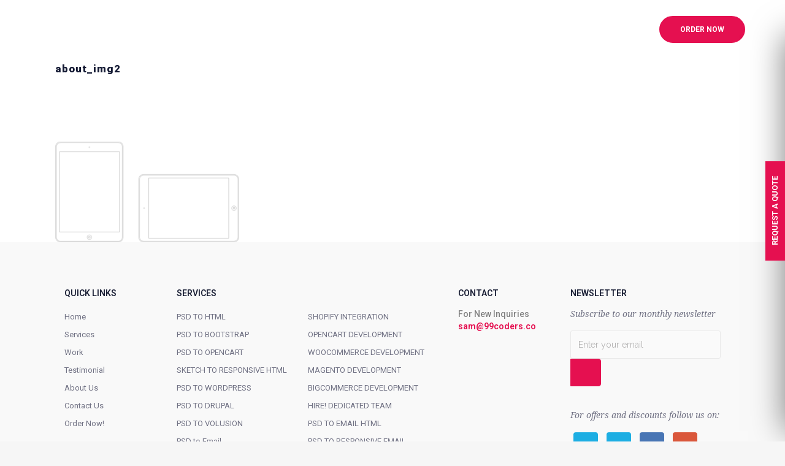

--- FILE ---
content_type: text/html; charset=UTF-8
request_url: https://99coders.co/about-company/about_img2/
body_size: 18556
content:
<!DOCTYPE html>
<html lang="en-US">
<head>
<meta name="google-site-verification" content="B71vreQTHTcBmUrAvUK2DWNvLjtYavjwq8jlwSpGD54"/>
<meta charset="UTF-8"/>
<title>about_img2 - 99coders</title>
<meta name="viewport" content="width=device-width,initial-scale=1,user-scalable=no">
<link rel="profile" href="https://gmpg.org/xfn/11"/>
<link rel="pingback" href="https://99coders.co/xmlrpc.php"/>
<link rel="shortcut icon" type="image/x-icon" href="https://99coders.co/wp-content/uploads/2017/03/favicon-design.jpg">
<link rel="apple-touch-icon" href="https://99coders.co/wp-content/uploads/2017/03/favicon-design.jpg"/>
<link href='//99coders.co/wp-content/cache/wpfc-minified/cg7vn74/7mlbd.css' rel="stylesheet">
<link href='//99coders.co/wp-content/cache/wpfc-minified/8tlaz3z8/7mlbd.css' rel="stylesheet">
<link href='//99coders.co/wp-content/cache/wpfc-minified/dsbpclcx/7mlbd.css' rel="stylesheet">
<link rel="stylesheet" type="text/css" href='//99coders.co/wp-content/cache/wpfc-minified/bx5uo4b/7mlbd.css'>
<link rel="stylesheet" type="text/css" href='//99coders.co/wp-content/cache/wpfc-minified/1byay7w/7mlbd.css'>
<link rel="stylesheet" type="text/css" href='//99coders.co/wp-content/cache/wpfc-minified/dex9gsrn/7mlbd.css'>
<link rel="stylesheet" type="text/css" href='//99coders.co/wp-content/cache/wpfc-minified/kzpadc41/7mlbd.css'>
<link rel="stylesheet" type="text/css" href='//99coders.co/wp-content/cache/wpfc-minified/1e8wfegs/7mlbd.css'>
<meta name='robots' content='index, follow, max-image-preview:large, max-snippet:-1, max-video-preview:-1'/>
<link rel="canonical" href="https://99coders.co/about-company/about_img2/"/>
<meta property="og:locale" content="en_US"/>
<meta property="og:type" content="article"/>
<meta property="og:title" content="about_img2 - 99coders"/>
<meta property="og:url" content="https://99coders.co/about-company/about_img2/"/>
<meta property="og:site_name" content="99coders"/>
<meta property="article:modified_time" content="2019-07-01T07:58:20+00:00"/>
<meta property="og:image" content="https://99coders.co/about-company/about_img2"/>
<meta property="og:image:width" content="610"/>
<meta property="og:image:height" content="333"/>
<meta property="og:image:type" content="image/png"/>
<meta name="twitter:card" content="summary_large_image"/>
<script type="application/ld+json" class="yoast-schema-graph">{"@context":"https://schema.org","@graph":[{"@type":"WebPage","@id":"https://99coders.co/about-company/about_img2/","url":"https://99coders.co/about-company/about_img2/","name":"about_img2 - 99coders","isPartOf":{"@id":"https://99coders.co/#website"},"primaryImageOfPage":{"@id":"https://99coders.co/about-company/about_img2/#primaryimage"},"image":{"@id":"https://99coders.co/about-company/about_img2/#primaryimage"},"thumbnailUrl":"https://99coders.co/wp-content/uploads/2017/02/about_img2.png","datePublished":"2017-02-20T10:09:53+00:00","dateModified":"2019-07-01T07:58:20+00:00","breadcrumb":{"@id":"https://99coders.co/about-company/about_img2/#breadcrumb"},"inLanguage":"en-US","potentialAction":[{"@type":"ReadAction","target":["https://99coders.co/about-company/about_img2/"]}]},{"@type":"ImageObject","inLanguage":"en-US","@id":"https://99coders.co/about-company/about_img2/#primaryimage","url":"https://99coders.co/wp-content/uploads/2017/02/about_img2.png","contentUrl":"https://99coders.co/wp-content/uploads/2017/02/about_img2.png","width":610,"height":333},{"@type":"BreadcrumbList","@id":"https://99coders.co/about-company/about_img2/#breadcrumb","itemListElement":[{"@type":"ListItem","position":1,"name":"Home","item":"https://99coders.co/"},{"@type":"ListItem","position":2,"name":"About 99Coders","item":"https://99coders.co/about-company/"},{"@type":"ListItem","position":3,"name":"about_img2"}]},{"@type":"WebSite","@id":"https://99coders.co/#website","url":"https://99coders.co/","name":"99coders","description":"Your psd conversion partner","potentialAction":[{"@type":"SearchAction","target":{"@type":"EntryPoint","urlTemplate":"https://99coders.co/?s={search_term_string}"},"query-input":"required name=search_term_string"}],"inLanguage":"en-US"}]}</script>
<link rel='dns-prefetch' href='//fonts.googleapis.com'/>
<link rel="alternate" type="application/rss+xml" title="99coders &raquo; Feed" href="https://99coders.co/feed/"/>
<link rel="alternate" type="application/rss+xml" title="99coders &raquo; Comments Feed" href="https://99coders.co/comments/feed/"/>
<link rel="alternate" type="application/rss+xml" title="99coders &raquo; about_img2 Comments Feed" href="https://99coders.co/about-company/about_img2/feed/"/>
<style>.wpcr3_in_content{margin-bottom:30px;}
.wpcr3_in_content meta{display:none;}
.wpcr3_power{padding-top:30px !important;padding-bottom:30px !important;font-size:11px !important;}
.wpcr3_status_msg{color:#c00;font-weight:bold;}
.wpcr3_status_msg div{color:#c00;font-weight:bold;padding-bottom:15px;padding-top:15px;}
.wpcr3_caps{text-transform:capitalize;}
div.wpcr3_dotline,
div.wpcr3_review div.wpcr3_dotline{display:block !important;border-bottom:1px dotted #ccc !important;margin-bottom:10px !important;clear:both !important;}
.wpcr3_leave_text{font-weight:bold;font-size:1.1rem;}
div.wpcr3_aggregateRating{display:block !important;margin-bottom:30px;line-height:24px;font-size:0.8em;}
div.wpcr3_aggregateRating div.wpcr3_aggregateRating_ratingValue{display:inline-block !important;position:relative;top:2px;}
div.wpcr3_review_item div.wpcr3_item_name{font-size:0.8em;font-style:italic;}
div.wpcr3_review div,
div.wpcr3_review span{display:inline-block !important;line-height:24px;}
div.wpcr3_review div.wpcr3_review_ratingValue{position:relative;top:2px;margin-right:5px;}
div.wpcr3_review div.wpcr3_review_title{font-size:0.8em;display:block !important;}
div.wpcr3_review blockquote.wpcr3_content{font-size:14px;font-weight:normal;display:block !important;padding-bottom:30px;}
div.wpcr3_review blockquote.wpcr3_content p{font-size:14px;font-weight:normal;display:inline !important;}
div.wpcr3_review blockquote.wpcr3_content.wpcr3_admin_response{margin-left:30px;color:#00c;}
div.wpcr3_review div.wpcr3_review_datePublished{font-size:0.9em;font-style:italic;}
div.wpcr3_review div.wpcr3_review_author{font-size:0.8em;font-style:italic;}
div.wpcr3_review div.wpcr3_review_customs{margin-bottom:5px;}
div.wpcr3_review div.wpcr3_review_custom{font-size:12px;float:left;margin-right:60px;}
.wpcr3_respond_2{position:relative;}
.wpcr3_respond_2 label{display:inline-block !important;}
.wpcr3_respond_2 .fconfirm2{width:auto !important;}
.wpcr3_respond_2 input[type='text']{min-width:200px;}
.wpcr3_respond_2 textarea{height:100px !important;min-width:500px;}
.wpcr3_respond_2 small{padding:0 !important;margin:0 !important;}
.wpcr3_respond_2 table,
.wpcr3_respond_2 td{border:0 !important;border-style:none !important;}
.wpcr3_respond_2 .wpcr3_check_confirm label{margin:-2px 0px 0px 5px;}
.wpcr3_ad{background:#ffffff;}
.wpcr3_ad label{font-weight:bold;}
.wpcr3_respond_1,
.wpcr3_respond_2{margin:0 !important;padding:0 !important;clear:both !important;}
.wpcr3_respond_1 p,
.wpcr3_respond_2 p{margin:0 !important;padding:0 !important;line-height:120% !important;margin-top:2px !important;margin-bottom:2px !important;}
.wpcr3_respond_1 .wpcr3_rating,
.wpcr3_respond_2 .wpcr3_rating{border:0 !important;margin:0 !important;padding:0 !important;margin-left:0px !important;margin-top:0px !important;overflow:hidden;height:16px;}
div.wpcr3_rating_style1{line-height:17px;display:inline-block;}
div.wpcr3_rating_style1 div{line-height:17px;}
div.wpcr3_rating_style1 *{border:0 none;margin:0;padding:0;line-height:17px;}
div.wpcr3_rating_style1_base{background:url(//99coders.co/wp-content/plugins/wp-customer-reviews/css/newstars.png) 0 0 no-repeat;width:85px;height:17px;line-height:17px;float:left;padding-right:4px;overflow:hidden;display:block;}
div.wpcr3_rating_style1_average{background:url(//99coders.co/wp-content/plugins/wp-customer-reviews/css/newstars.png) 0 -15px no-repeat;text-indent:-9999px;height:17px;line-height:17px;}
div.wpcr3_rating_style1_status{height:17px;line-height:17px;width:100px;overflow:hidden;position:relative;cursor:pointer;display:block;}
div.wpcr3_rating_style1_score{background:url(//99coders.co/wp-content/plugins/wp-customer-reviews/css/newstars.png) 0 0 no-repeat;width:85px;height:17px;line-height:17px;float:left;position:relative;}
div.wpcr3_rating_style1_score div{display:block;height:17px;float:left;text-indent:-9999px;position:absolute;overflow:hidden;line-height:17px;}
div.wpcr3_rating_style1_score div:hover{background:url(//99coders.co/wp-content/plugins/wp-customer-reviews/css/newstars.png) bottom right no-repeat;}
div.wpcr3_rating_style1_score div.wpcr3_rating_style1_score1{width:20%;z-index:55;}
div.wpcr3_rating_style1_score div.wpcr3_rating_style1_score2{width:40%;z-index:54;}
div.wpcr3_rating_style1_score div.wpcr3_rating_style1_score3{width:60%;z-index:53;}
div.wpcr3_rating_style1_score div.wpcr3_rating_style1_score4{width:80%;z-index:52;}
div.wpcr3_rating_style1_score div.wpcr3_rating_style1_score5{width:100%;z-index:51;}
.wpcr3_respond_2{display:none;background-color:inherit;}
.wpcr3_div_2{width:600px;max-width:100%;}
.wpcr3_table_2{text-align:left;width:100%;}
.wpcr3_table_2 td{text-align:left;}
.wpcr3_check_confirm{margin-top:10px;font-size:13px;margin-bottom:4px;}
.wpcr3_button_1{border:1px solid;border-color:#e6e6e6 #cccccc #cccccc #e6e6e6;-moz-border-radius:3px;-webkit-border-radius:3px;border-radius:3px;background:#ffffff;background:-moz-linear-gradient(top, #ffffff 0%, #c4c4c4 100%);background:-webkit-gradient( linear, left top, left bottom, color-stop(0%, #ffffff), color-stop(100%, #c4c4c4) );background:-webkit-linear-gradient(top, #ffffff 0%, #c4c4c4 100%);background:-o-linear-gradient(top, #ffffff 0%, #c4c4c4 100%);background:-ms-linear-gradient(top, #ffffff 0%, #c4c4c4 100%);background:linear-gradient(to bottom, #ffffff 0%, #c4c4c4 100%);filter:progid:DXImageTransform.Microsoft.gradient( startColorstr='#ffffff', endColorstr='#c4c4c4',GradientType=0 );color:#404040;cursor:pointer;display:inline-block;font-size:13px;font-weight:normal;outline:0;padding:5px 12px 5px;text-align:center;text-decoration:none;white-space:nowrap;float:none;height:auto;text-indent:0;margin-bottom:15px;}
.wpcr3_button_1:hover{background:#dedede;background:-moz-linear-gradient(top, #ffffff 0%, #b8b8b8 100%);background:-webkit-gradient( linear, left top, left bottom, color-stop(0%, #ffffff), color-stop(100%, #b8b8b8) );background:-webkit-linear-gradient(top, #ffffff 0%, #b8b8b8 100%);background:-o-linear-gradient(top, #ffffff 0%, #b8b8b8 100%);background:-ms-linear-gradient(top, #ffffff 0%, #b8b8b8 100%);background:linear-gradient(to bottom, #ffffff 0%, #b8b8b8 100%);filter:progid:DXImageTransform.Microsoft.gradient( startColorstr='#ffffff', endColorstr='#b8b8b8',GradientType=1 );border-color:#99ccff;color:#333333;cursor:pointer;font-weight:normal;}
.wpcr3_button_1:active,
.wpcr3_button_1:focus{background-position:0 -25px;background:#dedede;background:-moz-linear-gradient(top, #ffffff 0%, #dedede 100%);background:-webkit-gradient( linear, left top, left bottom, color-stop(0%, #ffffff), color-stop(100%, #dedede) );background:-webkit-linear-gradient(top, #ffffff 0%, #dedede 100%);background:-o-linear-gradient(top, #ffffff 0%, #dedede 100%);background:-ms-linear-gradient(top, #ffffff 0%, #dedede 100%);background:linear-gradient(to bottom, #ffffff 0%, #dedede 100%);filter:progid:DXImageTransform.Microsoft.gradient( startColorstr='#ffffff', endColorstr='#dedede',GradientType=1 );border-color:#8fc7ff #94c9ff #94c9ff #8fc7ff;color:#1a1a1a;}
.wpcr3_button_1.wpcr3_disabled{opacity:0.5;}
.wpcr3_button_1.wpcr3_hide{display:none !important;}
.wpcr3_pagination{clear:both;padding:0px 0px 0px 0px;position:relative;font-size:11px;line-height:13px;}
.wpcr3_pagination_page{float:left;display:block;line-height:30px;padding-right:5px;}
.wpcr3_pagination .wpcr3_a{display:block;float:left;margin:0px 1px 0px 1px;padding:6px 10px 6px 10px;line-height:16px;text-decoration:none;width:auto;color:#fff;background:#555;cursor:pointer;}
.wpcr3_pagination .wpcr3_a:hover{color:#fff;background:#3279bb;}
.wpcr3_pagination .wpcr3_ls{margin-right:1px;}
.wpcr3_pagination .wpcr3_rs{margin-left:1px;}
.wpcr3_pagination .wpcr3_a.wpcr3_current{background:#3279bb;color:#fff;cursor:default;}
.wpcr3_pagination .wpcr3_a.wpcr3_disabled,
.wpcr3_pagination .wpcr3_a.wpcr3_disabled:hover{background:#ddd;color:#fff;cursor:default;}
.wpcr3_clear,
div.wpcr3_review .wpcr3_clear{clear:both !important;display:block !important;line-height:0px !important;height:0px !important;}
.wpcr3_show,
div.wpcr3_review .wpcr3_show{display:inline;}
.wpcr3_hide,
div.wpcr3_review .wpcr3_hide{display:none !important;}
.wpcr3_fakehide{position:absolute !important;top:0 !important;left:-999em !important;height:1px !important;width:1px !important;}
.wpcr3_pb5{padding-bottom:5px;}</style>
<link rel='stylesheet' id='wp-block-library-css' href='//99coders.co/wp-content/cache/wpfc-minified/70bxmct3/7mlbd.css' type='text/css' media='all'/>
<style id='classic-theme-styles-inline-css'>.wp-block-button__link{color:#fff;background-color:#32373c;border-radius:9999px;box-shadow:none;text-decoration:none;padding:calc(.667em + 2px) calc(1.333em + 2px);font-size:1.125em}.wp-block-file__button{background:#32373c;color:#fff;text-decoration:none}</style>
<style id='global-styles-inline-css'>body{--wp--preset--color--black:#000000;--wp--preset--color--cyan-bluish-gray:#abb8c3;--wp--preset--color--white:#ffffff;--wp--preset--color--pale-pink:#f78da7;--wp--preset--color--vivid-red:#cf2e2e;--wp--preset--color--luminous-vivid-orange:#ff6900;--wp--preset--color--luminous-vivid-amber:#fcb900;--wp--preset--color--light-green-cyan:#7bdcb5;--wp--preset--color--vivid-green-cyan:#00d084;--wp--preset--color--pale-cyan-blue:#8ed1fc;--wp--preset--color--vivid-cyan-blue:#0693e3;--wp--preset--color--vivid-purple:#9b51e0;--wp--preset--gradient--vivid-cyan-blue-to-vivid-purple:linear-gradient(135deg,rgba(6,147,227,1) 0%,rgb(155,81,224) 100%);--wp--preset--gradient--light-green-cyan-to-vivid-green-cyan:linear-gradient(135deg,rgb(122,220,180) 0%,rgb(0,208,130) 100%);--wp--preset--gradient--luminous-vivid-amber-to-luminous-vivid-orange:linear-gradient(135deg,rgba(252,185,0,1) 0%,rgba(255,105,0,1) 100%);--wp--preset--gradient--luminous-vivid-orange-to-vivid-red:linear-gradient(135deg,rgba(255,105,0,1) 0%,rgb(207,46,46) 100%);--wp--preset--gradient--very-light-gray-to-cyan-bluish-gray:linear-gradient(135deg,rgb(238,238,238) 0%,rgb(169,184,195) 100%);--wp--preset--gradient--cool-to-warm-spectrum:linear-gradient(135deg,rgb(74,234,220) 0%,rgb(151,120,209) 20%,rgb(207,42,186) 40%,rgb(238,44,130) 60%,rgb(251,105,98) 80%,rgb(254,248,76) 100%);--wp--preset--gradient--blush-light-purple:linear-gradient(135deg,rgb(255,206,236) 0%,rgb(152,150,240) 100%);--wp--preset--gradient--blush-bordeaux:linear-gradient(135deg,rgb(254,205,165) 0%,rgb(254,45,45) 50%,rgb(107,0,62) 100%);--wp--preset--gradient--luminous-dusk:linear-gradient(135deg,rgb(255,203,112) 0%,rgb(199,81,192) 50%,rgb(65,88,208) 100%);--wp--preset--gradient--pale-ocean:linear-gradient(135deg,rgb(255,245,203) 0%,rgb(182,227,212) 50%,rgb(51,167,181) 100%);--wp--preset--gradient--electric-grass:linear-gradient(135deg,rgb(202,248,128) 0%,rgb(113,206,126) 100%);--wp--preset--gradient--midnight:linear-gradient(135deg,rgb(2,3,129) 0%,rgb(40,116,252) 100%);--wp--preset--font-size--small:13px;--wp--preset--font-size--medium:20px;--wp--preset--font-size--large:36px;--wp--preset--font-size--x-large:42px;--wp--preset--spacing--20:0.44rem;--wp--preset--spacing--30:0.67rem;--wp--preset--spacing--40:1rem;--wp--preset--spacing--50:1.5rem;--wp--preset--spacing--60:2.25rem;--wp--preset--spacing--70:3.38rem;--wp--preset--spacing--80:5.06rem;--wp--preset--shadow--natural:6px 6px 9px rgba(0, 0, 0, 0.2);--wp--preset--shadow--deep:12px 12px 50px rgba(0, 0, 0, 0.4);--wp--preset--shadow--sharp:6px 6px 0px rgba(0, 0, 0, 0.2);--wp--preset--shadow--outlined:6px 6px 0px -3px rgba(255, 255, 255, 1), 6px 6px rgba(0, 0, 0, 1);--wp--preset--shadow--crisp:6px 6px 0px rgba(0, 0, 0, 1);}:where(.is-layout-flex){gap:0.5em;}:where(.is-layout-grid){gap:0.5em;}body .is-layout-flow > .alignleft{float:left;margin-inline-start:0;margin-inline-end:2em;}body .is-layout-flow > .alignright{float:right;margin-inline-start:2em;margin-inline-end:0;}body .is-layout-flow > .aligncenter{margin-left:auto !important;margin-right:auto !important;}body .is-layout-constrained > .alignleft{float:left;margin-inline-start:0;margin-inline-end:2em;}body .is-layout-constrained > .alignright{float:right;margin-inline-start:2em;margin-inline-end:0;}body .is-layout-constrained > .aligncenter{margin-left:auto !important;margin-right:auto !important;}body .is-layout-constrained > :where(:not(.alignleft):not(.alignright):not(.alignfull)){max-width:var(--wp--style--global--content-size);margin-left:auto !important;margin-right:auto !important;}body .is-layout-constrained > .alignwide{max-width:var(--wp--style--global--wide-size);}body .is-layout-flex{display:flex;}body .is-layout-flex{flex-wrap:wrap;align-items:center;}body .is-layout-flex > *{margin:0;}body .is-layout-grid{display:grid;}body .is-layout-grid > *{margin:0;}:where(.wp-block-columns.is-layout-flex){gap:2em;}:where(.wp-block-columns.is-layout-grid){gap:2em;}:where(.wp-block-post-template.is-layout-flex){gap:1.25em;}:where(.wp-block-post-template.is-layout-grid){gap:1.25em;}.has-black-color{color:var(--wp--preset--color--black) !important;}.has-cyan-bluish-gray-color{color:var(--wp--preset--color--cyan-bluish-gray) !important;}.has-white-color{color:var(--wp--preset--color--white) !important;}.has-pale-pink-color{color:var(--wp--preset--color--pale-pink) !important;}.has-vivid-red-color{color:var(--wp--preset--color--vivid-red) !important;}.has-luminous-vivid-orange-color{color:var(--wp--preset--color--luminous-vivid-orange) !important;}.has-luminous-vivid-amber-color{color:var(--wp--preset--color--luminous-vivid-amber) !important;}.has-light-green-cyan-color{color:var(--wp--preset--color--light-green-cyan) !important;}.has-vivid-green-cyan-color{color:var(--wp--preset--color--vivid-green-cyan) !important;}.has-pale-cyan-blue-color{color:var(--wp--preset--color--pale-cyan-blue) !important;}.has-vivid-cyan-blue-color{color:var(--wp--preset--color--vivid-cyan-blue) !important;}.has-vivid-purple-color{color:var(--wp--preset--color--vivid-purple) !important;}.has-black-background-color{background-color:var(--wp--preset--color--black) !important;}.has-cyan-bluish-gray-background-color{background-color:var(--wp--preset--color--cyan-bluish-gray) !important;}.has-white-background-color{background-color:var(--wp--preset--color--white) !important;}.has-pale-pink-background-color{background-color:var(--wp--preset--color--pale-pink) !important;}.has-vivid-red-background-color{background-color:var(--wp--preset--color--vivid-red) !important;}.has-luminous-vivid-orange-background-color{background-color:var(--wp--preset--color--luminous-vivid-orange) !important;}.has-luminous-vivid-amber-background-color{background-color:var(--wp--preset--color--luminous-vivid-amber) !important;}.has-light-green-cyan-background-color{background-color:var(--wp--preset--color--light-green-cyan) !important;}.has-vivid-green-cyan-background-color{background-color:var(--wp--preset--color--vivid-green-cyan) !important;}.has-pale-cyan-blue-background-color{background-color:var(--wp--preset--color--pale-cyan-blue) !important;}.has-vivid-cyan-blue-background-color{background-color:var(--wp--preset--color--vivid-cyan-blue) !important;}.has-vivid-purple-background-color{background-color:var(--wp--preset--color--vivid-purple) !important;}.has-black-border-color{border-color:var(--wp--preset--color--black) !important;}.has-cyan-bluish-gray-border-color{border-color:var(--wp--preset--color--cyan-bluish-gray) !important;}.has-white-border-color{border-color:var(--wp--preset--color--white) !important;}.has-pale-pink-border-color{border-color:var(--wp--preset--color--pale-pink) !important;}.has-vivid-red-border-color{border-color:var(--wp--preset--color--vivid-red) !important;}.has-luminous-vivid-orange-border-color{border-color:var(--wp--preset--color--luminous-vivid-orange) !important;}.has-luminous-vivid-amber-border-color{border-color:var(--wp--preset--color--luminous-vivid-amber) !important;}.has-light-green-cyan-border-color{border-color:var(--wp--preset--color--light-green-cyan) !important;}.has-vivid-green-cyan-border-color{border-color:var(--wp--preset--color--vivid-green-cyan) !important;}.has-pale-cyan-blue-border-color{border-color:var(--wp--preset--color--pale-cyan-blue) !important;}.has-vivid-cyan-blue-border-color{border-color:var(--wp--preset--color--vivid-cyan-blue) !important;}.has-vivid-purple-border-color{border-color:var(--wp--preset--color--vivid-purple) !important;}.has-vivid-cyan-blue-to-vivid-purple-gradient-background{background:var(--wp--preset--gradient--vivid-cyan-blue-to-vivid-purple) !important;}.has-light-green-cyan-to-vivid-green-cyan-gradient-background{background:var(--wp--preset--gradient--light-green-cyan-to-vivid-green-cyan) !important;}.has-luminous-vivid-amber-to-luminous-vivid-orange-gradient-background{background:var(--wp--preset--gradient--luminous-vivid-amber-to-luminous-vivid-orange) !important;}.has-luminous-vivid-orange-to-vivid-red-gradient-background{background:var(--wp--preset--gradient--luminous-vivid-orange-to-vivid-red) !important;}.has-very-light-gray-to-cyan-bluish-gray-gradient-background{background:var(--wp--preset--gradient--very-light-gray-to-cyan-bluish-gray) !important;}.has-cool-to-warm-spectrum-gradient-background{background:var(--wp--preset--gradient--cool-to-warm-spectrum) !important;}.has-blush-light-purple-gradient-background{background:var(--wp--preset--gradient--blush-light-purple) !important;}.has-blush-bordeaux-gradient-background{background:var(--wp--preset--gradient--blush-bordeaux) !important;}.has-luminous-dusk-gradient-background{background:var(--wp--preset--gradient--luminous-dusk) !important;}.has-pale-ocean-gradient-background{background:var(--wp--preset--gradient--pale-ocean) !important;}.has-electric-grass-gradient-background{background:var(--wp--preset--gradient--electric-grass) !important;}.has-midnight-gradient-background{background:var(--wp--preset--gradient--midnight) !important;}.has-small-font-size{font-size:var(--wp--preset--font-size--small) !important;}.has-medium-font-size{font-size:var(--wp--preset--font-size--medium) !important;}.has-large-font-size{font-size:var(--wp--preset--font-size--large) !important;}.has-x-large-font-size{font-size:var(--wp--preset--font-size--x-large) !important;}
.wp-block-navigation a:where(:not(.wp-element-button)){color:inherit;}:where(.wp-block-post-template.is-layout-flex){gap:1.25em;}:where(.wp-block-post-template.is-layout-grid){gap:1.25em;}:where(.wp-block-columns.is-layout-flex){gap:2em;}:where(.wp-block-columns.is-layout-grid){gap:2em;}
.wp-block-pullquote{font-size:1.5em;line-height:1.6;}</style>
<link rel='stylesheet' id='layerslider-css' href='//99coders.co/wp-content/cache/wpfc-minified/963kedkr/7mlbd.css' type='text/css' media='all'/>
<style>.wpcf7 .screen-reader-response{position:absolute;overflow:hidden;clip:rect(1px, 1px, 1px, 1px);clip-path:inset(50%);height:1px;width:1px;margin:-1px;padding:0;border:0;word-wrap:normal !important;}
.wpcf7 form .wpcf7-response-output{margin:2em 0.5em 1em;padding:0.2em 1em;border:2px solid #00a0d2;}
.wpcf7 form.init .wpcf7-response-output,
.wpcf7 form.resetting .wpcf7-response-output,
.wpcf7 form.submitting .wpcf7-response-output{display:none;}
.wpcf7 form.sent .wpcf7-response-output{border-color:#46b450;}
.wpcf7 form.failed .wpcf7-response-output,
.wpcf7 form.aborted .wpcf7-response-output{border-color:#dc3232;}
.wpcf7 form.spam .wpcf7-response-output{border-color:#f56e28;}
.wpcf7 form.invalid .wpcf7-response-output,
.wpcf7 form.unaccepted .wpcf7-response-output,
.wpcf7 form.payment-required .wpcf7-response-output{border-color:#ffb900;}
.wpcf7-form-control-wrap{position:relative;}
.wpcf7-not-valid-tip{color:#dc3232;font-size:1em;font-weight:normal;display:block;}
.use-floating-validation-tip .wpcf7-not-valid-tip{position:relative;top:-2ex;left:1em;z-index:100;border:1px solid #dc3232;background:#fff;padding:.2em .8em;width:24em;}
.wpcf7-list-item{display:inline-block;margin:0 0 0 1em;}
.wpcf7-list-item-label::before,
.wpcf7-list-item-label::after{content:" ";}
.wpcf7-spinner{visibility:hidden;display:inline-block;background-color:#23282d;opacity:0.75;width:24px;height:24px;border:none;border-radius:100%;padding:0;margin:0 24px;position:relative;}
form.submitting .wpcf7-spinner{visibility:visible;}
.wpcf7-spinner::before{content:'';position:absolute;background-color:#fbfbfc;top:4px;left:4px;width:6px;height:6px;border:none;border-radius:100%;transform-origin:8px 8px;animation-name:spin;animation-duration:1000ms;animation-timing-function:linear;animation-iteration-count:infinite;}
@media (prefers-reduced-motion: reduce) {
.wpcf7-spinner::before{animation-name:blink;animation-duration:2000ms;}
}
@keyframes spin {
from{transform:rotate(0deg);}
to{transform:rotate(360deg);}
}
@keyframes blink {
from{opacity:0;}
50%{opacity:1;}
to{opacity:0;}
}
.wpcf7 [inert]{opacity:0.5;}
.wpcf7 input[type="file"]{cursor:pointer;}
.wpcf7 input[type="file"]:disabled{cursor:default;}
.wpcf7 .wpcf7-submit:disabled{cursor:not-allowed;}
.wpcf7 input[type="url"],
.wpcf7 input[type="email"],
.wpcf7 input[type="tel"]{direction:ltr;}
.wpcf7-reflection > output{display:list-item;list-style:none;}
.wpcf7-reflection > output[hidden]{display:none;}</style>
<style id='contact-form-7-inline-css'>.wpcf7 .wpcf7-recaptcha iframe{margin-bottom:0;}.wpcf7 .wpcf7-recaptcha[data-align="center"] > div{margin:0 auto;}.wpcf7 .wpcf7-recaptcha[data-align="right"] > div{margin:0 0 0 auto;}</style>
<link rel='stylesheet' id='wpsm_faq-font-awesome-front-css' href='//99coders.co/wp-content/cache/wpfc-minified/9l7o9ugo/7mlbd.css' type='text/css' media='all'/>
<link rel='stylesheet' id='wpsm_faq_bootstrap-front-css' href='//99coders.co/wp-content/cache/wpfc-minified/2axzqfr0/7mlbd.css' type='text/css' media='all'/>
<style>#tabs.dntplgn_form_wrapper{border-radius:0;padding:0;}
#tabs.dntplgn_form_wrapper > ul{background:none repeat scroll 0 0 transparent;border:0 none;margin:0;padding:0;width:100%;}
#tabs.dntplgn_form_wrapper > ul li{border:0 none;margin:0;text-align:center;text-transform:uppercase;width:50%;}
#tabs.dntplgn_form_wrapper > ul li a{margin:0;outline:medium none;width:100%;}
.dntplgn_donate_monthly .dntplgn_monthly_other_sum.checked{display:block !important;}
.dntplgn_donate_monthly .dntplgn_monthly_other_sum{margin-top:10px;}
.widget-area #tabs-2 input#dntplgn_once_amount{margin-bottom:15%;}
.widget-area #tabs.dntplgn_form_wrapper > ul li{white-space:normal;}
.widget-area #tabs.dntplgn_form_wrapper > ul li a{font-size:14px;min-height:60px;padding:0;}
span.dntplgn_error_message{color:red;}
.clear{clear:both;}
.dntplgn_monthly_donation_select_label, .dntplgn_once_enter_donation_label{margin:10px 0;}
.dntplgn_donate_monthly .dntplgn_submit_button{margin:15px 0 10px 0;}
.pricing .card{border:none;border-radius:1em;transition:all 0.2s;box-shadow:0 1px 5px rgba(134,159,178,0.6);border:1px solid rgba(0,0,0,0.05);margin-bottom:30px;}
.card-body{padding:1.25rem;}
.pricing .card-title{margin:0.5em 0;font-size:1.5em;font-weight:bold;color:#0f73ee;}
.fa-ul{padding-left:0;margin-left:2.14285714em;list-style-type:none;color:#2a6496;font-size:14px;}
.pricing ul li{margin-bottom:1rem;font-size:14px;}
.fa-li{position:absolute;left:-2.14285714em;width:2.14285714em;top:.14285714em;text-align:center;}
.fa-ul>li{position:relative;}
.pricing .btn{font-size:80%;border-radius:5em;letter-spacing:.1em;font-weight:bold;padding:1em 1.5em;transition:all 0.2s;background:#006df0;}
.fa-li .fa-check{color:#1bcc87;}
.fa-li .fa-times{color:#F05F5C;}
.pricing .card-price{font-size:28px;margin:0;font-weight:bold;color:#0f73ee;}
.pricing .card-price .period{font-size:1.5rem;font-weight:normal;}
.ui-widget-content{border:none !important;}</style>
<link rel='stylesheet' id='jquery_ui_style-css' href='//99coders.co/wp-content/cache/wpfc-minified/efdgfot6/7mlbd.css' type='text/css' media='all'/>
<link rel='stylesheet' id='rs-plugin-settings-css' href='//99coders.co/wp-content/cache/wpfc-minified/8y8r45p7/7mlbd.css' type='text/css' media='all'/>
<style id='rs-plugin-settings-inline-css'>#rs-demo-id{}</style>
<link rel='stylesheet' id='dashicons-css' href='//99coders.co/wp-content/cache/wpfc-minified/jnegvx68/7mlbd.css' type='text/css' media='all'/>
<style>.wpcr3_table_2 input{border:1px solid;}
.page-id-1240 .title.title_size_small.position_left{display:none;}
html body.page-id-2 #contact-modal #wpcf7-f546-o3{left:0% !important;}
.reviews-section{background:url(https://99coders.co/wp-content/themes/bridge/images/Review_back.png) no-repeat;background-position:bottom center !important;}
.home .reviews-section{display:none;}
.review-content .review-star{list-style:none;display:flex;font-size:20px;justify-content:center;color:#fff;letter-spacing:3px;margin-bottom:12px;}
.review-content h3{font-size:36px;line-height:45px;font-weight:700;text-transform:none;color:#fff;margin-bottom:20px;}
.review-content p{font-size:20px;color:#fff;margin-bottom:50px !important;}
.big_widget_top_pdd{background:#e51050;}
.field-items-buttons .more-review{background:#1b2036;color:#fff !important;border:none;padding:14px 25px !important;border-radius:50px;}
.field-items-buttons .more-review:before{color:#fff !important;}
.rev_slider .home-banner-new span{line-height:28px !important;display:block !important;width:100%;}
.review-content{padding:0 15px;}
nav.main_menu ul li.cont a.phone, .con-info .image_with_text:nth-child(3), .footer_top ul.f-address:last-child{display:none;}
.tab{display:none;}
.tab-active{display:block;}
@media(max-width:991px){
.rev_slider_wrapper .tp-parallax-wrap .tp-mask-wrap .tp-caption{min-width:400px !important;max-width:400px !important;}
}
@media(max-width:767px){
.rev_slider_wrapper .tp-parallax-wrap{top:0 !important;position:relative !important;width:100%;display:block;left:0 !important;}
.rev_slider_wrapper .tp-parallax-wrap .tp-loop-wrap{position:relative !important;width:100%;}
.rev_slider_wrapper .tp-parallax-wrap .tp-mask-wrap{position:relative !important;width:100%;}
.rev_slider_wrapper .tp-parallax-wrap .tp-mask-wrap .tp-caption{min-width:100% !important;max-width:100% !important;}
.main-banner .rev_slider_wrapper .rev_slider, .main-banner .rev_slider_wrapper,
.main-banner .rev_slider_wrapper .rev_slider .tp-revslider-mainul{height:700px !important;}
.main-banner .rev_slider_wrapper .rev_slider .tp-revslider-mainul{background-position:bottom center !important;}
.rev_slider_wrapper .tp-parallax-wrap .tp-mask-wrap .tp-caption img{width:100% !important;object-fit:contain;position:absolute;top:100px;left:0;}
.review-content p{font-size:18px;}
.review-content h3{font-size:26px;line-height:35px;}
}
@media(max-width:500px){
.home-banner-new{padding-top:50px !important;}
body .main-banner #rev_slider_2_1_wrapper, body .main-banner .rev_slider_wrapper .rev_slider#rev_slider_2_1, body .main-banner .rev_slider_wrapper, body .main-banner .rev_slider_wrapper .rev_slider .tp-revslider-mainul,
.rev_slider_wrapper .slotholder{height:650px !important;}
.review-content p{font-size:16px;}
.review-content h3{font-size:22px;line-height:30px;}
.tp-bullets{top:99% !important;}
body .main-banner #slide-7-layer-3 img{display:block !important;width:100% !important;top:290px !important;}
}
@media(max-width:400px){
.main-banner .rev_slider_wrapper .rev_slider, .rev_slider_wrapper .slotholder,
.rev_slider_wrapper .slotholder .tp-bgimg.{height:600px !important;}
body .main-banner .home-button .work{margin-top:0px !important;}
.rev_slider .home-banner-new span{line-height:20px !important;}
body .main-banner #slide-7-layer-3 img{display:block !important;width:100% !important;}
}</style>
<link rel='stylesheet' id='qode_font_awesome-css' href='//99coders.co/wp-content/cache/wpfc-minified/k27ytd93/7mlbd.css' type='text/css' media='all'/>
<link rel='stylesheet' id='qode_font_elegant-css' href='//99coders.co/wp-content/cache/wpfc-minified/1e93njm5/7mlbd.css' type='text/css' media='all'/>
<link rel='stylesheet' id='qode_linea_icons-css' href='//99coders.co/wp-content/cache/wpfc-minified/eqfhik2e/7mlbd.css' type='text/css' media='all'/>
<link rel='stylesheet' id='stylesheet-css' href='//99coders.co/wp-content/cache/wpfc-minified/6llmaro8/7mlbd.css' type='text/css' media='all'/>
<style>@media only print {
header, footer,
.title_outer,
.portfolio_print,
header.page_header{display:none !important;}
.container_inner{max-width:80%;}
div[class*='columns'] > div[class^='column']{float:none;width:100%;}
html,
body,
.wrapper,
.wrapper-inner .container,
.container-inner{padding-top:0 !important;margin-top:0 !important;top:0 !important;}
}</style>
<link rel='stylesheet' id='style_dynamic-css' href='//99coders.co/wp-content/cache/wpfc-minified/mawdxzi0/7mlbd.css' type='text/css' media='all'/>
<link rel='stylesheet' id='responsive-css' href='//99coders.co/wp-content/cache/wpfc-minified/epbfe1qb/7mlbd.css' type='text/css' media='all'/>
<style>@media only screen and (max-width: 1000px){}
@media only screen and (min-width: 480px) and (max-width: 768px){
section.parallax_section_holder{height:auto !important;min-height:400px;}
}
@media only screen and (max-width: 768px){}
@media only screen and (max-width: 600px){}
@media only screen and (max-width: 480px){
section.parallax_section_holder{height:auto !important;min-height:400px;}
}</style>
<link rel='stylesheet' id='js_composer_front-css' href='//99coders.co/wp-content/cache/wpfc-minified/2ny6ztu4/7mlbd.css' type='text/css' media='all'/>
<link rel='stylesheet' id='custom_css-css' href='//99coders.co/wp-content/cache/wpfc-minified/87elmxrb/7mlbd.css' type='text/css' media='all'/>
<meta name="generator" content="Powered by LayerSlider 5.6.9 - Multi-Purpose, Responsive, Parallax, Mobile-Friendly Slider Plugin for WordPress."/>
<link rel="https://api.w.org/" href="https://99coders.co/wp-json/"/><link rel="alternate" type="application/json" href="https://99coders.co/wp-json/wp/v2/media/96"/><link rel="EditURI" type="application/rsd+xml" title="RSD" href="https://99coders.co/xmlrpc.php?rsd"/>
<meta name="generator" content="WordPress 6.4.6"/>
<link rel='shortlink' href='https://99coders.co/?p=96'/>
<link rel="alternate" type="application/json+oembed" href="https://99coders.co/wp-json/oembed/1.0/embed?url=https%3A%2F%2F99coders.co%2Fabout-company%2Fabout_img2%2F"/>
<link rel="alternate" type="text/xml+oembed" href="https://99coders.co/wp-json/oembed/1.0/embed?url=https%3A%2F%2F99coders.co%2Fabout-company%2Fabout_img2%2F&#038;format=xml"/>
<style>.recentcomments a{display:inline !important;padding:0 !important;margin:0 !important;}</style><meta name="generator" content="Powered by Visual Composer - drag and drop page builder for WordPress."/>
<!--[if lte IE 9]><link rel="stylesheet" type="text/css" href='//99coders.co/wp-content/cache/wpfc-minified/1fy9ry6u/7mlbd.css' media="screen"><![endif]-->
<!--[if IE  8]><link rel="stylesheet" type="text/css" href='//99coders.co/wp-content/cache/wpfc-minified/5j7o2u8/7mlbd.css' media="screen"><![endif]--><meta name="generator" content="Powered by Slider Revolution 5.2.6 - responsive, Mobile-Friendly Slider Plugin for WordPress with comfortable drag and drop interface."/>
<style id="wp-custom-css">div#wpcs_tab_902{display:none;}
.top_first_right .sub_sec .wpcf7-form-control-wrap.recaptcha{padding-left:20px;margin-bottom:20px;}</style>
<noscript><style>.wpb_animate_when_almost_visible{opacity:1;}</style></noscript><style></style>
</head>
<body data-rsssl=1 class="attachment attachment-template-default attachmentid-96 attachment-png qode_grid_1300 wpb-js-composer js-comp-ver-4.12 vc_responsive" itemscope itemtype="http://schema.org/WebPage">
<div class="wrapper">
<div class="wrapper_inner">
<header class="scroll_header_top_area dark fixed scrolled_not_transparent with_border menu_position_left page_header">
<div class="header_inner clearfix">
<div class="header_top_bottom_holder">
<div class="header_bottom clearfix" style='background-color:rgba(255, 255, 255, 1);'>
<div class="container_inner clearfix">
<div class="header_inner_left">
<div class="mobile_menu_button"> <span> <i class="qode_icon_font_awesome fa fa-bars"></i> </span></div><div class="logo_wrapper">
<div class="q_logo"> <a itemprop="url" href="https://99coders.co/"> <img itemprop="image" class="normal" src="https://99coders.co/wp-content/uploads/2017/11/logo.png" alt="Logo"/> <img itemprop="image" class="light" src="https://99coders.co/wp-content/uploads/2017/11/logo.png" alt="Logo"/> <img itemprop="image" class="dark" src="https://99coders.co/wp-content/uploads/2017/11/logo.png" alt="Logo"/> <img itemprop="image" class="sticky" src="https://99coders.co/wp-content/uploads/2017/11/logo.png" alt="Logo"/> <img itemprop="image" class="mobile" src="https://99coders.co/wp-content/uploads/2017/11/logo.png" alt="Logo"/> </a></div></div></div><div class="header_inner_right">
<div class="side_menu_button_wrapper right">
<div class="side_menu_button"></div></div></div><nav class="main_menu drop_down left">
<div class="widget widget_text">			<div class="textwidget"> <ul class="nav navbar-nav navbar-right"> <li class="cont"> <a href="tel:+91 9179-786-655" class="phone"><i class="fa fa-phone" aria-hidden="true"></i> +91 9179-786-655</a> </li> <li class="cont"> <a title="atique@99coders.co" href="mailto: atique@99coders.co"><i class="fa fa-envelope" aria-hidden="true"></i></a> </li> <li class="cont"> <a title="atique@99coders.co" href="skype: info@99coders.co?call"><i class="fa fa-skype" aria-hidden="true"></i></a> </li> <li> <a href="#" role="button" data-toggle="modal" data-target="#contact-modal" class="btn btn-primary">Order now</a> </li> </ul></div></div><ul id="menu-main-menu2"><li id="nav-menu-item-624" class="menu-item menu-item-type-custom menu-item-object-custom menu-item-has-children has_sub narrow"><a href=""><i class="menu_icon blank fa"></i><span>Services</span><span class="plus"></span></a>
<div class="second"><div class="inner"><ul> <li id="nav-menu-item-1129" class="menu-item menu-item-type-post_type menu-item-object-page"><a href="https://99coders.co/psd-to-html/"><i class="menu_icon blank fa"></i><span>PSD to HTML</span><span class="plus"></span></a></li> <li id="nav-menu-item-1112" class="menu-item menu-item-type-post_type menu-item-object-page"><a href="https://99coders.co/psd-to-wordpress/"><i class="menu_icon blank fa"></i><span>PSD TO WORDPRESS</span><span class="plus"></span></a></li> <li id="nav-menu-item-1113" class="menu-item menu-item-type-post_type menu-item-object-page"><a href="https://99coders.co/psd-to-shopify/"><i class="menu_icon blank fa"></i><span>PSD to Shopify</span><span class="plus"></span></a></li> <li id="nav-menu-item-1117" class="menu-item menu-item-type-post_type menu-item-object-page"><a href="https://99coders.co/psd-to-opencart/"><i class="menu_icon blank fa"></i><span>PSD to Opencart</span><span class="plus"></span></a></li> <li id="nav-menu-item-1238" class="menu-item menu-item-type-post_type menu-item-object-page"><a href="https://99coders.co/psd-to-bootstrap/"><i class="menu_icon blank fa"></i><span>PSD to Bootstrap</span><span class="plus"></span></a></li> <li id="nav-menu-item-1116" class="menu-item menu-item-type-post_type menu-item-object-page"><a href="https://99coders.co/psd-to-volusion/"><i class="menu_icon blank fa"></i><span>PSD to Volusion</span><span class="plus"></span></a></li> <li id="nav-menu-item-1119" class="menu-item menu-item-type-post_type menu-item-object-page"><a href="https://99coders.co/psd-to-drupal/"><i class="menu_icon blank fa"></i><span>PSD to Drupal</span><span class="plus"></span></a></li> <li id="nav-menu-item-1111" class="menu-item menu-item-type-post_type menu-item-object-page"><a href="https://99coders.co/psd-to-email/"><i class="menu_icon blank fa"></i><span>PSD to email</span><span class="plus"></span></a></li> </ul></div></div></li>
<li id="nav-menu-item-1809" class="menu-item menu-item-type-post_type menu-item-object-page narrow"><a href="https://99coders.co/portfolio/"><i class="menu_icon blank fa"></i><span>Portfolio</span><span class="plus"></span></a></li>
<li id="nav-menu-item-626" class="menu-item menu-item-type-custom menu-item-object-custom narrow"><a href="#about"><i class="menu_icon blank fa"></i><span>About</span><span class="plus"></span></a></li>
<li id="nav-menu-item-711" class="menu-item menu-item-type-custom menu-item-object-custom menu-item-home narrow"><a href="https://99coders.co/#testimonial"><i class="menu_icon blank fa"></i><span>Testimonials</span><span class="plus"></span></a></li>
<li id="nav-menu-item-627" class="menu-item menu-item-type-custom menu-item-object-custom narrow"><a href="#contact"><i class="menu_icon blank fa"></i><span>Contact Us</span><span class="plus"></span></a></li>
</ul>
</nav>
<nav class="mobile_menu">
<ul id="menu-main-menu2-1"><li id="mobile-menu-item-624" class="menu-item menu-item-type-custom menu-item-object-custom menu-item-has-children has_sub"><a href=""><span>Services</span></a><span class="mobile_arrow"><i class="fa fa-angle-right"></i><i class="fa fa-angle-down"></i></span>
<ul class="sub_menu">
<li id="mobile-menu-item-1129" class="menu-item menu-item-type-post_type menu-item-object-page"><a href="https://99coders.co/psd-to-html/"><span>PSD to HTML</span></a><span class="mobile_arrow"><i class="fa fa-angle-right"></i><i class="fa fa-angle-down"></i></span></li>
<li id="mobile-menu-item-1112" class="menu-item menu-item-type-post_type menu-item-object-page"><a href="https://99coders.co/psd-to-wordpress/"><span>PSD TO WORDPRESS</span></a><span class="mobile_arrow"><i class="fa fa-angle-right"></i><i class="fa fa-angle-down"></i></span></li>
<li id="mobile-menu-item-1113" class="menu-item menu-item-type-post_type menu-item-object-page"><a href="https://99coders.co/psd-to-shopify/"><span>PSD to Shopify</span></a><span class="mobile_arrow"><i class="fa fa-angle-right"></i><i class="fa fa-angle-down"></i></span></li>
<li id="mobile-menu-item-1117" class="menu-item menu-item-type-post_type menu-item-object-page"><a href="https://99coders.co/psd-to-opencart/"><span>PSD to Opencart</span></a><span class="mobile_arrow"><i class="fa fa-angle-right"></i><i class="fa fa-angle-down"></i></span></li>
<li id="mobile-menu-item-1238" class="menu-item menu-item-type-post_type menu-item-object-page"><a href="https://99coders.co/psd-to-bootstrap/"><span>PSD to Bootstrap</span></a><span class="mobile_arrow"><i class="fa fa-angle-right"></i><i class="fa fa-angle-down"></i></span></li>
<li id="mobile-menu-item-1116" class="menu-item menu-item-type-post_type menu-item-object-page"><a href="https://99coders.co/psd-to-volusion/"><span>PSD to Volusion</span></a><span class="mobile_arrow"><i class="fa fa-angle-right"></i><i class="fa fa-angle-down"></i></span></li>
<li id="mobile-menu-item-1119" class="menu-item menu-item-type-post_type menu-item-object-page"><a href="https://99coders.co/psd-to-drupal/"><span>PSD to Drupal</span></a><span class="mobile_arrow"><i class="fa fa-angle-right"></i><i class="fa fa-angle-down"></i></span></li>
<li id="mobile-menu-item-1111" class="menu-item menu-item-type-post_type menu-item-object-page"><a href="https://99coders.co/psd-to-email/"><span>PSD to email</span></a><span class="mobile_arrow"><i class="fa fa-angle-right"></i><i class="fa fa-angle-down"></i></span></li>
</ul>
</li>
<li id="mobile-menu-item-1809" class="menu-item menu-item-type-post_type menu-item-object-page"><a href="https://99coders.co/portfolio/"><span>Portfolio</span></a><span class="mobile_arrow"><i class="fa fa-angle-right"></i><i class="fa fa-angle-down"></i></span></li>
<li id="mobile-menu-item-626" class="menu-item menu-item-type-custom menu-item-object-custom"><a href="#about"><span>About</span></a><span class="mobile_arrow"><i class="fa fa-angle-right"></i><i class="fa fa-angle-down"></i></span></li>
<li id="mobile-menu-item-711" class="menu-item menu-item-type-custom menu-item-object-custom menu-item-home"><a href="https://99coders.co/#testimonial"><span>Testimonials</span></a><span class="mobile_arrow"><i class="fa fa-angle-right"></i><i class="fa fa-angle-down"></i></span></li>
<li id="mobile-menu-item-627" class="menu-item menu-item-type-custom menu-item-object-custom"><a href="#contact"><span>Contact Us</span></a><span class="mobile_arrow"><i class="fa fa-angle-right"></i><i class="fa fa-angle-down"></i></span></li>
</ul>
<div class="widget widget_text">			<div class="textwidget"> <ul class="nav navbar-nav navbar-right"> <li class="cont"> <a href="tel:+91 9179-786-655" class="phone"><i class="fa fa-phone" aria-hidden="true"></i> +91 9179-786-655</a> </li> <li class="cont"> <a title="atique@99coders.co" href="mailto: atique@99coders.co"><i class="fa fa-envelope" aria-hidden="true"></i></a> </li> <li class="cont"> <a title="atique@99coders.co" href="skype: info@99coders.co?call"><i class="fa fa-skype" aria-hidden="true"></i></a> </li> <li> <a href="#" role="button" data-toggle="modal" data-target="#contact-modal" class="btn btn-primary">Order now</a> </li> </ul></div></div></nav></div></div></div></div></header>
<div class="content">
<div class="content_inner">
<div class="title_outer title_without_animation" data-height="201">
<div class="title title_size_small position_left" style="height:201px;">
<div class="image not_responsive"></div><div class="title_holder" style="padding-top:101px;height:100px;">
<div class="container">
<div class="container_inner clearfix">
<div class="title_subtitle_holder"> <h1 ><span>about_img2</span></h1></div></div></div></div></div></div><div class="container">
<div class="container_inner default_template_holder clearfix page_container_inner"> <p class="attachment"><a href='https://99coders.co/wp-content/uploads/2017/02/about_img2.png'><img decoding="async" width="300" height="164" src="https://99coders.co/wp-content/uploads/2017/02/about_img2-300x164.png" class="attachment-medium size-medium" alt="" srcset="https://99coders.co/wp-content/uploads/2017/02/about_img2-300x164.png 300w, https://99coders.co/wp-content/uploads/2017/02/about_img2.png 610w" sizes="(max-width: 300px) 100vw, 300px"/></a></p></div></div></div></div><footer >
<div class="footer_inner clearfix">
<div class="footer_top_holder">
<div class="footer_top">
<div class="container_inner">
<div id="execphp-10" class="widget widget_execphp">			<div class="execphpwidget"><div class="col-md-2 col-sm-4 col-xs-12"> <h4 class="footer-heading">Quick Links</h4> <ul class="full-menu"> <li><a href="#">Home</a></li> <li><a href="#services">Services</a></li> <li><a href="#work">Work</a></li> <li><a href="#testimonial">Testimonial</a></li> <li><a href="#about">About Us</a></li> <li><a href="#contact">Contact Us</a></li> <li><a href="#">Order Now!</a></li> </ul></div><div class="col-md-5 col-sm-8 col-xs-12"> <h4 class="footer-heading">Services</h4> <ul class="half-menu"> <li><a href="https://99coders.co/psd-to-html/">PSD TO HTML</a></li> <li><a href="https://99coders.co/psd-to-bootstrap/">PSD TO BOOTSTRAP</a></li> <li><a href="https://99coders.co/psd-to-opencart/">PSD TO OPENCART</a></li> <li><a >SKETCH TO RESPONSIVE HTML</a></li> <li><a href="https://99coders.co/psd-to-wordpress/">PSD TO WORDPRESS</a></li> <li><a href="https://99coders.co/psd-to-drupal/">PSD TO DRUPAL</a></li> <li><a href="https://99coders.co/psd-to-volusion/">PSD TO VOLUSION</a></li> <li><a href="https://99coders.co/psd-to-email/">PSD to Email</a></li> </ul> <ul class="half-menu"> <li><a href="https://99coders.co/psd-to-shopify/">SHOPIFY INTEGRATION</a></li> <li><a href="https://99coders.co/psd-to-opencart/">OPENCART DEVELOPMENT</a></li> <li><a href="https://99coders.co/ecommerce-solutions/">WOOCOMMERCE DEVELOPMENT</a></li> <li><a href="https://99coders.co/magento-development/">MAGENTO DEVELOPMENT</a></li> <li><a href="https://99coders.co/ecommerce-solutions/">BIGCOMMERCE DEVELOPMENT</a></li> <li><a >HIRE! DEDICATED TEAM</a></li> <li><a href="https://99coders.co/psd-to-email/">PSD TO EMAIL HTML</a></li> <li><a href="https://99coders.co/psd-to-email/">PSD TO RESPONSIVE EMAIL</a></li> </ul></div><div class="col-md-2 col-sm-4 col-xs-12"> <h4 class="footer-heading">Contact</h4> <ul class="f-address"> <li><span>For New Inquiries</span></li> <li><a href="mailto:sam@99coders.co">sam@99coders.co</a></li> </ul> <ul class="f-address"> <li><span>Call Us :</span></li> <li class="phone"><a href="tel:+91 9179-786-655">+91 9179-786-655</a></li> </ul></div><div class="col-md-3 col-sm-6 col-xs-12">
<h4 class="footer-heading">Newsletter</h4>
<div class="col-xs-12"><div class="row">
<h2 class="footer-subscribe">Subscribe to our monthly newsletter</h2>
<div class="wpcf7 no-js" id="wpcf7-f1162-o1" lang="en-US" dir="ltr">
<div class="screen-reader-response"><p role="status" aria-live="polite" aria-atomic="true"></p> <ul></ul></div><form action="/wp-content/design/#wpcf7-f1162-o1" method="post" class="wpcf7-form init" aria-label="Contact form" novalidate="novalidate" data-status="init">
<div style="display: none;"> <input type="hidden" name="_wpcf7" value="1162" /> <input type="hidden" name="_wpcf7_version" value="5.9.6" /> <input type="hidden" name="_wpcf7_locale" value="en_US" /> <input type="hidden" name="_wpcf7_unit_tag" value="wpcf7-f1162-o1" /> <input type="hidden" name="_wpcf7_container_post" value="0" /> <input type="hidden" name="_wpcf7_posted_data_hash" value="" /> <input type="hidden" name="_wpcf7_recaptcha_response" value="" /></div><div id="custom-search-input">
<div class="input-group col-md-12"> <p><span class="wpcf7-form-control-wrap" data-name="email-549"><input size="40" maxlength="80" class="wpcf7-form-control wpcf7-email wpcf7-validates-as-required wpcf7-text wpcf7-validates-as-email form-control input-lg" aria-required="true" aria-invalid="false" placeholder="Enter your email" value="" type="email" name="email-549" /></span><br /> <input class="wpcf7-form-control wpcf7-submit has-spinner btn btn-info btn-lg" type="submit" value="Send" /><br /> </p></div></div><div class="wpcf7-response-output" aria-hidden="true"></div></form></div><h2 class="footer-subscribe">For offers and discounts follow us on:</h2>
<div class="social-bx"> <a class="btn social-login-btn social-twitter" href="skype: info@99coders.co?call"><i class="fa fa-skype" aria-hidden="true"></i></a>  <a class="btn social-login-btn social-twitter" href="https://twitter.com/99CodersSamQ"><i class="fa fa-twitter"></i></a> <a class="btn social-login-btn social-linkedin" href="https://www.linkedin.com/in/99coderssamq/"><i class="fa fa-linkedin"></i></a> <a class="btn social-login-btn social-google" href="https://www.instagram.com/99coderssamq/"><i class="fa fa-instagram"></i></a></div></div></div></div><div class="col-xs-12">
<div class="mar-top-45 line-bottom text-center"> <p class="copy-right">© 2010 - 2021 99coders. All rights reserved.</p></div></div></div></div></div></div></div></div></footer></div></div><div class="modal fade" id="contact-modal" tabindex="-1" role="dialog" aria-labelledby="myModalLabel" aria-hidden="true" style="display: none;">
<div class="modal-dialog">
<div class="modal-content">
<div class="modal-header" align="center"> <h1>Order Now</h1></div><div id="div-forms">
<div class="wpcf7 no-js" id="wpcf7-f546-o1" lang="en-US" dir="ltr">
<div class="screen-reader-response"><p role="status" aria-live="polite" aria-atomic="true"></p> <ul></ul></div><form action="/about-company/about_img2/#wpcf7-f546-o1" method="post" class="wpcf7-form init" aria-label="Contact form" enctype="multipart/form-data" novalidate="novalidate" data-status="init">
<div style="display: none;"> <input type="hidden" name="_wpcf7" value="546" /> <input type="hidden" name="_wpcf7_version" value="5.9.6" /> <input type="hidden" name="_wpcf7_locale" value="en_US" /> <input type="hidden" name="_wpcf7_unit_tag" value="wpcf7-f546-o1" /> <input type="hidden" name="_wpcf7_container_post" value="0" /> <input type="hidden" name="_wpcf7_posted_data_hash" value="" /> <input type="hidden" name="_wpcf7_recaptcha_response" value="" /></div><div class="col-md-6 col-sm-12 col-xs-12">
<div class="form-group"> <p><span class="wpcf7-form-control-wrap" data-name="text-755"><input size="40" maxlength="80" class="wpcf7-form-control wpcf7-text wpcf7-validates-as-required form-control" aria-required="true" aria-invalid="false" placeholder="First Name" value="" type="text" name="text-755" /></span> </p></div></div><div class="col-md-6 col-sm-12 col-xs-12">
<div class="form-group"> <p><span class="wpcf7-form-control-wrap" data-name="text-756"><input size="40" maxlength="80" class="wpcf7-form-control wpcf7-text wpcf7-validates-as-required form-control" aria-required="true" aria-invalid="false" placeholder="Last Name" value="" type="text" name="text-756" /></span> </p></div></div><div class="col-md-12 col-sm-12 col-xs-12">
<div class="form-group"> <p><span class="wpcf7-form-control-wrap" data-name="email-703"><input size="40" maxlength="80" class="wpcf7-form-control wpcf7-email wpcf7-validates-as-required wpcf7-text wpcf7-validates-as-email form-control" aria-required="true" aria-invalid="false" placeholder="Email" value="" type="email" name="email-703" /></span> </p></div></div><div class="col-md-12 col-sm-12 col-xs-12">
<div class="form-group">
<p><span class="wpcf7-form-control-wrap" data-name="textarea-841"><textarea cols="40" rows="10" maxlength="400" class="wpcf7-form-control wpcf7-textarea wpcf7-validates-as-required form-control" aria-required="true" aria-invalid="false" placeholder="Message" name="textarea-841"></textarea></span>
</p></div></div><div class="col-md-12 col-sm-12 col-xs-12">
<div class="form-group"> <p><span class="wpcf7-form-control-wrap" data-name="text-380"><input size="40" maxlength="80" class="wpcf7-form-control wpcf7-text form-control" aria-invalid="false" placeholder="Other Link" value="" type="text" name="text-380" /></span> </p></div></div><div class="col-md-12 col-sm-12 col-xs-12">
<div class="form-group"> <p><span class="wpcf7-form-control-wrap" data-name="file-500"><input size="40" class="wpcf7-form-control wpcf7-file" accept=".jpeg,.jpg,.png,.pdf,.doc,.svg" aria-invalid="false" type="file" name="file-500" /></span> </p></div></div><div class="col-md-12 col-sm-12 col-xs-12">
<div class="form-group order-submit"> <p><input class="wpcf7-form-control wpcf7-submit has-spinner btn" type="submit" value="Submit" /> </p></div></div><div class="wpcf7-response-output" aria-hidden="true"></div></form></div></div></div></div></div><div class="sidebar-contact">
<div class="toggle">REQUEST A QUOTE</div><div class="scroll">
<div class="wpcf7 no-js" id="wpcf7-f1173-o2" lang="en-US" dir="ltr">
<div class="screen-reader-response"><p role="status" aria-live="polite" aria-atomic="true"></p> <ul></ul></div><form action="/about-company/about_img2/#wpcf7-f1173-o2" method="post" class="wpcf7-form init" aria-label="Contact form" enctype="multipart/form-data" novalidate="novalidate" data-status="init">
<div style="display: none;"> <input type="hidden" name="_wpcf7" value="1173" /> <input type="hidden" name="_wpcf7_version" value="5.9.6" /> <input type="hidden" name="_wpcf7_locale" value="en_US" /> <input type="hidden" name="_wpcf7_unit_tag" value="wpcf7-f1173-o2" /> <input type="hidden" name="_wpcf7_container_post" value="0" /> <input type="hidden" name="_wpcf7_posted_data_hash" value="" /> <input type="hidden" name="_wpcf7_recaptcha_response" value="" /></div><div class="section-quote sec-left-bg">
<div class="req-sec">
<div class="req"> <p>REQUEST a free quote </p></div><div class="req-p"> <p>Guarnteed response within one business day </p></div></div><div class="inner-all">
<p><span class="wpcf7-form-control-wrap" data-name="text-611"><input size="40" maxlength="80" class="wpcf7-form-control wpcf7-text wpcf7-validates-as-required" aria-required="true" aria-invalid="false" placeholder="Name" value="" type="text" name="text-611" /></span><br />
<span class="wpcf7-form-control-wrap" data-name="email-322"><input size="40" maxlength="80" class="wpcf7-form-control wpcf7-email wpcf7-validates-as-required wpcf7-text wpcf7-validates-as-email" aria-required="true" aria-invalid="false" placeholder="Email" value="" type="email" name="email-322" /></span><br />
<span class="wpcf7-form-control-wrap" data-name="tel-240"><input size="40" maxlength="80" class="wpcf7-form-control wpcf7-tel wpcf7-validates-as-required wpcf7-text wpcf7-validates-as-tel" aria-required="true" aria-invalid="false" placeholder="Phone" value="" type="tel" name="tel-240" /></span><br />
<span class="wpcf7-form-control-wrap" data-name="textarea-342"><textarea cols="40" rows="10" maxlength="400" class="wpcf7-form-control wpcf7-textarea wpcf7-validates-as-required" aria-required="true" aria-invalid="false" placeholder="Project Brief / Notes" name="textarea-342"></textarea></span>
</p>
<div class="file-upload">
<div class="file-select">
<div class="file-select-button" id="fileName"> <p>Choose File </p></div><div class="file-select-name" id="noFile"> <p>No file chosen... </p></div><p><span class="wpcf7-form-control-wrap" data-name="file-753"><input size="40" class="wpcf7-form-control wpcf7-file fileattech" accept=".jpeg,.jpg,.png,.doc,.pdf,.csv,.zip,.rar,.gif,.ai" aria-invalid="false" type="file" name="file-753" /></span>
</p></div></div></div><p class="att">Attach files Accepted file Formats: .PSD, .JPG, .JPEG, .GIF, .PNG, .AI, .ZIP, .RAR, .PDF if the size is greater than 20MB, specify the URL here
</p>
<div class="sub_sec"> <p><input class="wpcf7-form-control wpcf7-submit has-spinner" type="submit" value="REQUEST A FREE QUOTE" /> </p></div></div><div class="wpcf7-response-output" aria-hidden="true"></div></form></div></div></div><script async src="https://www.googletagmanager.com/gtag/js?id=UA-99237236-3"></script>
<script>window.dataLayer=window.dataLayer||[];
function gtag(){dataLayer.push(arguments);}
gtag('js', new Date());
gtag('config', 'UA-99237236-3');</script>
<noscript id="wpfc-google-fonts"><link href="https://fonts.googleapis.com/css?family=Roboto:300,300i,400,400i,500,500i,700,700i" rel="stylesheet">
<link href="https://fonts.googleapis.com/css?family=Lato:100,100i,300,300i,400,400i,700,700i,900,900i" rel="stylesheet">
<link href="https://fonts.googleapis.com/css?family=Lobster&amp;subset=latin-ext" rel="stylesheet">
<link href="https://fonts.googleapis.com/css?family=Droid+Serif:400,400i,700,700i" rel="stylesheet">
<link href="https://fonts.googleapis.com/css?family=Quicksand:700" rel="stylesheet">
<link href="https://fonts.googleapis.com/css?family=Quicksand" rel="stylesheet">
<link href='//fonts.googleapis.com/css?family=Raleway:100,200,300,400,500,600,700,800,900,300italic,400italic|Roboto:100,200,300,400,500,600,700,800,900,300italic,400italic|Roboto+Slab:100,200,300,400,500,600,700,800,900,300italic,400italic|Montserrat:100,200,300,400,500,600,700,800,900,300italic,400italic&subset=latin,latin-ext' rel='stylesheet' type='text/css'>
<link rel='stylesheet' id='ls-google-fonts-css' href='https://fonts.googleapis.com/css?family=Lato:100,300,regular,700,900%7COpen+Sans:300%7CIndie+Flower:regular%7COswald:300,regular,700&#038;subset=latin%2Clatin-ext' type='text/css' media='all'/>
</noscript>
<script>document.addEventListener('DOMContentLoaded',function(){function wpfcgl(){var wgh=document.querySelector('noscript#wpfc-google-fonts').innerText, wgha=wgh.match(/<link[^\>]+>/gi);for(i=0;i<wgha.length;i++){var wrpr=document.createElement('div');wrpr.innerHTML=wgha[i];document.body.appendChild(wrpr.firstChild);}}wpfcgl();});</script>
<script id="layerslider-js-extra">var LS_Meta={"v":"5.6.9"};</script>
<script id="custom-script-js-extra">var blog={"ajaxurl":"https:\/\/99coders.co\/wp-admin\/admin-ajax.php","security":"468eedebf9"};</script>
<script id="contact-form-7-js-extra">var wpcf7={"api":{"root":"https:\/\/99coders.co\/wp-json\/","namespace":"contact-form-7\/v1"}};</script>
<script id="qode-like-js-extra">var qodeLike={"ajaxurl":"https:\/\/99coders.co\/wp-admin\/admin-ajax.php"};</script>
<script id="megamenu-js-extra">var megamenu={"timeout":"300","interval":"100"};</script>
<script src="//99coders.co/wp-content/cache/wpfc-minified/fxq95mo/7mlbp.js" id="jquery-core-js"></script>
<script src="//99coders.co/wp-content/cache/wpfc-minified/3356ruxh/7mlbp.js" id="jquery-migrate-js"></script>
<script src="//99coders.co/wp-content/cache/wpfc-minified/g406svf0/7mlbp.js" id="wp-customer-reviews-3-frontend-js"></script>
<script src="//99coders.co/wp-content/cache/wpfc-minified/jzf2e7w5/7mlbp.js" id="greensock-js"></script>
<script src="//99coders.co/wp-content/cache/wpfc-minified/l9ti0fjp/7mlbp.js" id="layerslider-js"></script>
<script src="//99coders.co/wp-content/cache/wpfc-minified/qkb8gieh/7mlbp.js" id="layerslider-transitions-js"></script>
<script src="//99coders.co/wp-content/cache/wpfc-minified/mlvxi2nk/7mlbp.js" id="jquery-ui-core-js"></script>
<script src="//99coders.co/wp-content/cache/wpfc-minified/8tt3kzlq/7mlbp.js" id="jquery-ui-tabs-js"></script>
<script src="//99coders.co/wp-content/cache/wpfc-minified/eiet5r6h/7mlbp.js" id="dntplgn_script-js"></script>
<script src="//99coders.co/wp-content/cache/wpfc-minified/jzbzoszc/7mlbp.js" id="tp-tools-js"></script>
<script src="//99coders.co/wp-content/cache/wpfc-minified/epggr18v/7mlbp.js" id="revmin-js"></script>
<script src="//99coders.co/wp-content/cache/wpfc-minified/6ma40v29/7mlbp.js" id="custom-script-js"></script>
<script>!function(){
var t;
if(t=window.driftt=window.drift=window.driftt||[], !t.init) return t.invoked ? void (window.console&&console.error&&console.error("Drift snippet included twice.")):(t.invoked = !0,
t.methods=[ "identify", "config", "track", "reset", "debug", "show", "ping", "page", "hide", "off", "on" ],
t.factory=function(e){
return function(){
var n;
return n=Array.prototype.slice.call(arguments), n.unshift(e), t.push(n), t;
};}, t.methods.forEach(function(e){
t[e]=t.factory(e);
}), t.load=function(t){
var e, n, o, i;
e=3e5, i=Math.ceil(new Date() / e) * e, o=document.createElement("script"),
o.type="text/javascript", o.async = !0, o.crossorigin="anonymous", o.src="https://js.driftt.com/include/" + i + "/" + t + ".js",
n=document.getElementsByTagName("script")[0], n.parentNode.insertBefore(o, n);
});
}();
drift.SNIPPET_VERSION='0.3.1';
drift.load('5aveab4urfxt');</script>
<script src="//99coders.co/wp-content/cache/wpfc-minified/f5b041in/7mlbp.js"></script>
<script>
jQuery('.list_box_0 .list').show();
jQuery('.clickme a').click(function(){
var id=jQuery(this).attr('id');
jQuery(".list").removeClass('active');
jQuery('.list').hide();
jQuery('.clickme a').removeClass('activelink');
jQuery(this).addClass('activelink');
var tagid=jQuery(this).data('tag');
jQuery('#'+tagid).removeClass('hide');
jQuery('#'+tagid).addClass('active');
jQuery('#'+tagid).css("display","block");
});
/* jQuery(document).ready(function(){
var page_count=6;
jQuery('.portfolio-wrapper').hide();
if(jQuery('.portfolio-wrapper').length>3){
jQuery('.load-more').css("display", "block")
}
jQuery('.portfolio-wrapper').slice(0, 6).show();
var countTotalReview=jQuery(".portfolio-wrapper").length;
jQuery('.load-more').on('click', function(e){
e.preventDefault();
if(page_count < countTotalReview){
page_count=page_count + 3;
jQuery('.portfolio-wrapper').slice(6, page_count).slideDown();
if(page_count >=countTotalReview){
jQuery('.load-more').css("display", "none")
}}else{
jQuery('.load-more').css("display", "none")
}})
});*/
jQuery(document).ready(function(){
var page_count=3;
jQuery('.roofing-pf').hide();
if(jQuery('.roofing-pf').length>3){
jQuery('.load_more_roofing').css("display", "inline-block")
}
jQuery('.roofing-pf').slice(0, 3).show();
var countTotalReview=jQuery(".roofing-pf .pf-wrapper").length;
jQuery('.load_more_roofing').on('click', function(e){
e.preventDefault();
if(page_count < countTotalReview){
page_count=page_count + 6;
jQuery('.roofing-pf').slice(0, page_count).slideDown();
if(page_count >=countTotalReview){
jQuery('.load_more_roofing').css("display", "none")
}}else{
jQuery('.load_more_roofing').css("display", "none")
}})
});
jQuery(".pf-thumbnail > img,.roof-thumbnail > img").mouseenter(function(){
jQuery(this).addClass("my_over");
jQuery(this).removeClass("my_out");
}).mouseleave(function(){
jQuery(this).addClass("my_out");
jQuery(this).removeClass("my_over");
});</script>
<script src="//99coders.co/wp-content/cache/wpfc-minified/11ufpthw/7mlbp.js" id="swv-js"></script>
<script src="//99coders.co/wp-content/cache/wpfc-minified/2c7tdfsu/7mlbp.js" id="contact-form-7-js"></script>
<script src="//99coders.co/wp-content/cache/wpfc-minified/45ei7mr/7mlbp.js" id="wpsm_faq_bootstrap-js-front-js"></script>
<script src="https://99coders.co/wp-content/plugins/faq-responsive/assets/js/accordion.js?ver=6.4.6" id="call_faq-js-front-js"></script>
<script src="//99coders.co/wp-content/cache/wpfc-minified/jr0hz3qy/7mlbp.js" id="qode-like-js"></script>
<script src="//99coders.co/wp-content/cache/wpfc-minified/q671c8zs/7mlbo.js" id="plugins-js"></script>
<script src="//99coders.co/wp-content/cache/wpfc-minified/6ne0gcar/7mlbo.js" id="carouFredSel-js"></script>
<script src="//99coders.co/wp-content/cache/wpfc-minified/32jwy69o/7mlbo.js" id="lemmonSlider-js"></script>
<script src="//99coders.co/wp-content/cache/wpfc-minified/1rmurwih/7mlbo.js" id="one_page_scroll-js"></script>
<script src="//99coders.co/wp-content/cache/wpfc-minified/8lcy4fb7/7mlbo.js" id="mousewheel-js"></script>
<script src="//99coders.co/wp-content/cache/wpfc-minified/q7sigepg/7mlbo.js" id="touchSwipe-js"></script>
<script src="//99coders.co/wp-content/cache/wpfc-minified/1qz6zbg1/7mlbo.js" id="isotope-js"></script>
<script src="//99coders.co/wp-content/cache/wpfc-minified/6kgf7u69/7mlbo.js" id="stretch-js"></script>
<script src="//99coders.co/wp-content/cache/wpfc-minified/e5eteb71/7mlbo.js" id="default_dynamic-js"></script>
<script src="//99coders.co/wp-content/cache/wpfc-minified/lc0s0k1y/7mlbo.js" id="default-js"></script>
<script src="//99coders.co/wp-content/cache/wpfc-minified/132ukh5j/7mlbo.js" id="custom_js-js"></script>
<script src="//99coders.co/wp-content/cache/wpfc-minified/jz8pcv91/7mlbo.js" id="comment-reply-js" async="async" data-wp-strategy="async"></script>
<script src="//99coders.co/wp-content/cache/wpfc-minified/8bjms1k1/7mlbo.js" id="wpb_composer_front_js-js"></script>
<script src="//99coders.co/wp-content/cache/wpfc-minified/9hx2nwwf/7mlbo.js" id="hoverIntent-js"></script>
<script src="//99coders.co/wp-content/cache/wpfc-minified/jlu3s8tx/7mlbo.js" id="megamenu-js"></script>
<script src="//99coders.co/wp-content/cache/wpfc-minified/k2v9h7y3/7mlbo.js"></script>
<script>jQuery(window).scroll(function(){
if(jQuery(this).scrollTop() > 1){
jQuery('nav').addClass("sticky");
}else{
jQuery('nav').removeClass("sticky");
}});</script>
<script>jQuery("[rel='tooltip']").tooltip();
/*jQuery(document).ready(function(){
jQuery('.thumbnail').hover(function(){
jQuery(this).find('.caption').slideDown(250);
},
function(){
jQuery(this).find('.caption').slideUp(250);
}
);
});
*/</script>
<script>jQuery(function(){
jQuery('nav.main_menu > ul > li > a[href*="#"]:not([href="#"])').click(function(){
jQuery('nav.main_menu > ul > li > a').removeClass('active');
jQuery(this).addClass('active');
if(location.pathname.replace(/^\//,'')==this.pathname.replace(/^\//,'')&&location.hostname==this.hostname){
var target=jQuery(this.hash);
target=target.length ? target:jQuery('[name=' + this.hash.slice(1) +']');
if(target.length){
jQuery('html, body').animate({
scrollTop: target.offset().top
}, 1000);
return false;
}}
});
});</script>
<script defer src="//99coders.co/wp-content/cache/wpfc-minified/2nxp9zkz/7mlbo.js"></script>
<script defer src="//99coders.co/wp-content/cache/wpfc-minified/kwwtn7bi/7mlbo.js"></script>
<script>document.addEventListener('DOMContentLoaded',function(){
jQuery(function(){
jQuery('.right-faq ul li a[href*="#"]:not([href="#"])').click(function(){
if(location.pathname.replace(/^\//,'')==this.pathname.replace(/^\//,'')&&location.hostname==this.hostname){
var target=jQuery(this.hash);
target=target.length ? target:jQuery('[name=' + this.hash.slice(1) +']');
if(target.length){
jQuery('html, body').animate({
scrollTop: target.offset().top
}, 1000);
return false;
}}
});
});});</script>
<script>document.addEventListener('DOMContentLoaded',function(){
jQuery(function(){
jQuery('.home-button .work a[href*="#"]:not([href="#"])').click(function(){
if(location.pathname.replace(/^\//,'')==this.pathname.replace(/^\//,'')&&location.hostname==this.hostname){
var target=jQuery(this.hash);
target=target.length ? target:jQuery('[name=' + this.hash.slice(1) +']');
if(target.length){
jQuery('html, body').animate({
scrollTop: target.offset().top
}, 1000);
return false;
}}
});
});});</script>
<script>document.addEventListener('DOMContentLoaded',function(){
jQuery('.carousel').carousel({
interval: 5000 
})});</script>
<script>document.addEventListener('DOMContentLoaded',function(){
jQuery("#wpcf7-f848-p773-o1 li.att").click(function(){
jQuery("#wpcf7-f848-p773-o1 #att_bro").click();
})});</script>
<script>document.addEventListener('DOMContentLoaded',function(){
jQuery("#wpcf7-f848-o2 li.att").click(function(){
jQuery("#wpcf7-f848-o2 #att_bro").click();
})});</script>
<script>document.addEventListener('DOMContentLoaded',function(){
jQuery(document).ready(function(){
jQuery('.toggle').click(function(){
jQuery('.sidebar-contact').toggleClass('active')
jQuery('.toggle').toggleClass('active')
})
})});</script>
<script>document.addEventListener('DOMContentLoaded',function(){
jQuery(document).ready(function(){
var owl=jQuery("#owl-demo");
owl.owlCarousel({
autoplay:true,
items:1,
itemsDesktop:[1000,1],
itemsDesktopSmall:[900,1],
itemsTablet: [600,1],
itemsMobile:false
});
jQuery(".next").click(function(){
owl.trigger('owl.next');
})
jQuery(".prev").click(function(){
owl.trigger('owl.prev');
})
});
jQuery('.bxslider').bxSlider({
auto: true,
nextSelector: '#slider-next',
prevSelector: '#slider-prev',
nextText: 'Onward →',
prevText: '← Go back'
});});</script>
</body>
</html><!-- WP Fastest Cache file was created in 2.0841720104218 seconds, on 19-08-25 9:18:29 --><!-- via php -->

--- FILE ---
content_type: text/css
request_url: https://99coders.co/wp-content/cache/wpfc-minified/8tlaz3z8/7mlbd.css
body_size: 1613
content:
@font-face {
font-family: "FontMfizz";
src: url(//99coders.co/wp-content/themes/bridge/font/fonts/font-mfizz.eot);
src: url(//99coders.co/wp-content/themes/bridge/font/fonts/font-mfizz.eot?#iefix) format("embedded-opentype"),
url(//99coders.co/wp-content/themes/bridge/font/fonts/font-mfizz.woff) format("woff"),
url(//99coders.co/wp-content/themes/bridge/font/fonts/font-mfizz.ttf) format("truetype"),
url(//99coders.co/wp-content/themes/bridge/font/fonts/font-mfizz.svg#font-mfizz) format("svg");
font-weight: normal;
font-style: normal;
}
@media screen and (-webkit-min-device-pixel-ratio:0) {
@font-face {
font-family: "FontMfizz";
src: url(https://99coders.co/wp-content/themes/bridge/font/css/font-mfizz.svg#font-mfizz) format("svg");
}
}
[data-icon]:before { content: attr(data-icon); }
[data-icon]:before,
.icon-3dprint:before,
.icon-alpinelinux:before,
.icon-angular:before,
.icon-angular-alt:before,
.icon-antenna:before,
.icon-apache:before,
.icon-archlinux:before,
.icon-aws:before,
.icon-azure:before,
.icon-backbone:before,
.icon-blackberry:before,
.icon-bomb:before,
.icon-bootstrap:before,
.icon-c:before,
.icon-cassandra:before,
.icon-centos:before,
.icon-clojure:before,
.icon-codeigniter:before,
.icon-codepen:before,
.icon-coffee-bean:before,
.icon-cplusplus:before,
.icon-csharp:before,
.icon-css:before,
.icon-css3:before,
.icon-css3-alt:before,
.icon-d3:before,
.icon-database:before,
.icon-database-alt:before,
.icon-database-alt2:before,
.icon-debian:before,
.icon-docker:before,
.icon-dreamhost:before,
.icon-elixir:before,
.icon-elm:before,
.icon-erlang:before,
.icon-exherbo:before,
.icon-fedora:before,
.icon-fire-alt:before,
.icon-freebsd:before,
.icon-freecodecamp:before,
.icon-gentoo:before,
.icon-ghost:before,
.icon-git:before,
.icon-gnome:before,
.icon-go:before,
.icon-go-alt:before,
.icon-google:before,
.icon-google-alt:before,
.icon-google-code:before,
.icon-google-developers:before,
.icon-gradle:before,
.icon-grails:before,
.icon-grails-alt:before,
.icon-grunt:before,
.icon-gulp:before,
.icon-gulp-alt:before,
.icon-hadoop:before,
.icon-haskell:before,
.icon-heroku:before,
.icon-html:before,
.icon-html5:before,
.icon-html5-alt:before,
.icon-iphone:before,
.icon-java:before,
.icon-java-bold:before,
.icon-java-duke:before,
.icon-javascript:before,
.icon-javascript-alt:before,
.icon-jetty:before,
.icon-jquery:before,
.icon-kde:before,
.icon-laravel:before,
.icon-line-graph:before,
.icon-linux-mint:before,
.icon-looking:before,
.icon-magento:before,
.icon-mariadb:before,
.icon-maven:before,
.icon-microscope:before,
.icon-mobile-device:before,
.icon-mobile-phone-alt:before,
.icon-mobile-phone-broadcast:before,
.icon-mongodb:before,
.icon-mssql:before,
.icon-mysql:before,
.icon-mysql-alt:before,
.icon-netbsd:before,
.icon-nginx:before,
.icon-nginx-alt:before,
.icon-nginx-alt2:before,
.icon-nodejs:before,
.icon-npm:before,
.icon-objc:before,
.icon-openshift:before,
.icon-oracle:before,
.icon-oracle-alt:before,
.icon-osx:before,
.icon-perl:before,
.icon-phone-alt:before,
.icon-phone-gap:before,
.icon-phone-retro:before,
.icon-php:before,
.icon-php-alt:before,
.icon-playframework:before,
.icon-playframework-alt:before,
.icon-plone:before,
.icon-postgres:before,
.icon-postgres-alt:before,
.icon-python:before,
.icon-raspberrypi:before,
.icon-reactjs:before,
.icon-redhat:before,
.icon-redis:before,
.icon-ruby:before,
.icon-ruby-on-rails:before,
.icon-ruby-on-rails-alt:before,
.icon-rust:before,
.icon-sass:before,
.icon-satellite:before,
.icon-scala:before,
.icon-scala-alt:before,
.icon-script:before,
.icon-script-alt:before,
.icon-shell:before,
.icon-sitefinity:before,
.icon-solaris:before,
.icon-splatter:before,
.icon-spring:before,
.icon-suse:before,
.icon-svg:before,
.icon-symfony:before,
.icon-tomcat:before,
.icon-ubuntu:before,
.icon-unity:before,
.icon-wireless:before,
.icon-wordpress:before,
.icon-x11:before {
display: inline-block;
font-family: "FontMfizz";
font-style: normal;
font-weight: normal;
font-variant: normal;
line-height: 1;
text-decoration: inherit;
text-rendering: optimizeLegibility;
text-transform: none;
-moz-osx-font-smoothing: grayscale;
-webkit-font-smoothing: antialiased;
font-smoothing: antialiased;
}
.icon-3dprint:before { content: "\f100"; }
.icon-alpinelinux:before { content: "\f101"; }
.icon-angular:before { content: "\f102"; }
.icon-angular-alt:before { content: "\f103"; }
.icon-antenna:before { content: "\f104"; }
.icon-apache:before { content: "\f105"; }
.icon-archlinux:before { content: "\f106"; }
.icon-aws:before { content: "\f107"; }
.icon-azure:before { content: "\f108"; }
.icon-backbone:before { content: "\f109"; }
.icon-blackberry:before { content: "\f10a"; }
.icon-bomb:before { content: "\f10b"; }
.icon-bootstrap:before { content: "\f10c"; }
.icon-c:before { content: "\f10d"; }
.icon-cassandra:before { content: "\f10e"; }
.icon-centos:before { content: "\f10f"; }
.icon-clojure:before { content: "\f110"; }
.icon-codeigniter:before { content: "\f111"; }
.icon-codepen:before { content: "\f112"; }
.icon-coffee-bean:before { content: "\f113"; }
.icon-cplusplus:before { content: "\f114"; }
.icon-csharp:before { content: "\f115"; }
.icon-css:before { content: "\f116"; }
.icon-css3:before { content: "\f117"; }
.icon-css3-alt:before { content: "\f118"; }
.icon-d3:before { content: "\f119"; }
.icon-database:before { content: "\f11a"; }
.icon-database-alt:before { content: "\f11b"; }
.icon-database-alt2:before { content: "\f11c"; }
.icon-debian:before { content: "\f11d"; }
.icon-docker:before { content: "\f11e"; }
.icon-dreamhost:before { content: "\f11f"; }
.icon-elixir:before { content: "\f120"; }
.icon-elm:before { content: "\f121"; }
.icon-erlang:before { content: "\f122"; }
.icon-exherbo:before { content: "\f123"; }
.icon-fedora:before { content: "\f124"; }
.icon-fire-alt:before { content: "\f125"; }
.icon-freebsd:before { content: "\f126"; }
.icon-freecodecamp:before { content: "\f127"; }
.icon-gentoo:before { content: "\f128"; }
.icon-ghost:before { content: "\f129"; }
.icon-git:before { content: "\f12a"; }
.icon-gnome:before { content: "\f12b"; }
.icon-go:before { content: "\f12c"; }
.icon-go-alt:before { content: "\f12d"; }
.icon-google:before { content: "\f12e"; }
.icon-google-alt:before { content: "\f12f"; }
.icon-google-code:before { content: "\f130"; }
.icon-google-developers:before { content: "\f131"; }
.icon-gradle:before { content: "\f132"; }
.icon-grails:before { content: "\f133"; }
.icon-grails-alt:before { content: "\f134"; }
.icon-grunt:before { content: "\f135"; }
.icon-gulp:before { content: "\f136"; }
.icon-gulp-alt:before { content: "\f137"; }
.icon-hadoop:before { content: "\f138"; }
.icon-haskell:before { content: "\f139"; }
.icon-heroku:before { content: "\f13a"; }
.icon-html:before { content: "\f13b"; }
.icon-html5:before { content: "\f13c"; }
.icon-html5-alt:before { content: "\f13d"; }
.icon-iphone:before { content: "\f13e"; }
.icon-java:before { content: "\f13f"; }
.icon-java-bold:before { content: "\f140"; }
.icon-java-duke:before { content: "\f141"; }
.icon-javascript:before { content: "\f142"; }
.icon-javascript-alt:before { content: "\f143"; }
.icon-jetty:before { content: "\f144"; }
.icon-jquery:before { content: "\f145"; }
.icon-kde:before { content: "\f146"; }
.icon-laravel:before { content: "\f147"; }
.icon-line-graph:before { content: "\f148"; }
.icon-linux-mint:before { content: "\f149"; }
.icon-looking:before { content: "\f14a"; }
.icon-magento:before { content: "\f14b"; }
.icon-mariadb:before { content: "\f14c"; }
.icon-maven:before { content: "\f14d"; }
.icon-microscope:before { content: "\f14e"; }
.icon-mobile-device:before { content: "\f14f"; }
.icon-mobile-phone-alt:before { content: "\f150"; }
.icon-mobile-phone-broadcast:before { content: "\f151"; }
.icon-mongodb:before { content: "\f152"; }
.icon-mssql:before { content: "\f153"; }
.icon-mysql:before { content: "\f154"; }
.icon-mysql-alt:before { content: "\f155"; }
.icon-netbsd:before { content: "\f156"; }
.icon-nginx:before { content: "\f157"; }
.icon-nginx-alt:before { content: "\f158"; }
.icon-nginx-alt2:before { content: "\f159"; }
.icon-nodejs:before { content: "\f15a"; }
.icon-npm:before { content: "\f15b"; }
.icon-objc:before { content: "\f15c"; }
.icon-openshift:before { content: "\f15d"; }
.icon-oracle:before { content: "\f15e"; }
.icon-oracle-alt:before { content: "\f15f"; }
.icon-osx:before { content: "\f160"; }
.icon-perl:before { content: "\f161"; }
.icon-phone-alt:before { content: "\f162"; }
.icon-phone-gap:before { content: "\f163"; }
.icon-phone-retro:before { content: "\f164"; }
.icon-php:before { content: "\f165"; }
.icon-php-alt:before { content: "\f166"; }
.icon-playframework:before { content: "\f167"; }
.icon-playframework-alt:before { content: "\f168"; }
.icon-plone:before { content: "\f169"; }
.icon-postgres:before { content: "\f16a"; }
.icon-postgres-alt:before { content: "\f16b"; }
.icon-python:before { content: "\f16c"; }
.icon-raspberrypi:before { content: "\f16d"; }
.icon-reactjs:before { content: "\f16e"; }
.icon-redhat:before { content: "\f16f"; }
.icon-redis:before { content: "\f170"; }
.icon-ruby:before { content: "\f171"; }
.icon-ruby-on-rails:before { content: "\f172"; }
.icon-ruby-on-rails-alt:before { content: "\f173"; }
.icon-rust:before { content: "\f174"; }
.icon-sass:before { content: "\f175"; }
.icon-satellite:before { content: "\f176"; }
.icon-scala:before { content: "\f177"; }
.icon-scala-alt:before { content: "\f178"; }
.icon-script:before { content: "\f179"; }
.icon-script-alt:before { content: "\f17a"; }
.icon-shell:before { content: "\f17b"; }
.icon-sitefinity:before { content: "\f17c"; }
.icon-solaris:before { content: "\f17d"; }
.icon-splatter:before { content: "\f17e"; }
.icon-spring:before { content: "\f17f"; }
.icon-suse:before { content: "\f180"; }
.icon-svg:before { content: "\f181"; }
.icon-symfony:before { content: "\f182"; }
.icon-tomcat:before { content: "\f183"; }
.icon-ubuntu:before { content: "\f184"; }
.icon-unity:before { content: "\f185"; }
.icon-wireless:before { content: "\f186"; }
.icon-wordpress:before { content: "\f187"; }
.icon-x11:before { content: "\f188"; }

--- FILE ---
content_type: text/css
request_url: https://99coders.co/wp-content/cache/wpfc-minified/dsbpclcx/7mlbd.css
body_size: 613
content:
*, *:after, *:before {
-webkit-box-sizing: border-box;
-moz-box-sizing: border-box;
box-sizing: border-box;
} .img-slide
{
background-image: url(//99coders.co/wp-content/themes/bridge/css/img/crop-laptop.png);
background-repeat: no-repeat;
background-position: inherit;
height: 520px;
padding: 32px 25px 64px 108px;
width: 90%;
max-width: 890px;
margin: 0em auto;
}
.cd-image-container {
position: relative;
max-width: 674px;
}
.cd-image-container img {
display: block;
}
.cd-image-label {
position: absolute;
bottom: 0;
right: 0;
color: #ffffff;
padding: 1em;
-webkit-font-smoothing: antialiased;
-moz-osx-font-smoothing: grayscale;
opacity: 0;
-webkit-transform: translateY(20px);
-moz-transform: translateY(20px);
-ms-transform: translateY(20px);
-o-transform: translateY(20px);
transform: translateY(20px);
-webkit-transition: -webkit-transform 0.3s 0.7s, opacity 0.3s 0.7s;
-moz-transition: -moz-transform 0.3s 0.7s, opacity 0.3s 0.7s;
transition: transform 0.3s 0.7s, opacity 0.3s 0.7s;
}
.cd-image-label.is-hidden {
visibility: hidden;
}
.is-visible .cd-image-label {
opacity: 1;
-webkit-transform: translateY(0);
-moz-transform: translateY(0);
-ms-transform: translateY(0);
-o-transform: translateY(0);
transform: translateY(0);
}
.cd-resize-img {
position: absolute;
top: 0px;
left: 0px;
width: 0;
height: 100%;
overflow: hidden; -webkit-transform: translateZ(0);
-moz-transform: translateZ(0);
-ms-transform: translateZ(0);
-o-transform: translateZ(0);
transform: translateZ(0);
-webkit-backface-visibility: hidden;
backface-visibility: hidden;
}
.cd-resize-img img {
position: absolute;
left: 0;
top: 0;
display: block;
height: 100%;
width: auto;
max-width: none;
}
.cd-resize-img .cd-image-label {
right: auto;
left: 0;
}
.is-visible .cd-resize-img {
width: 50%; -webkit-animation: cd-bounce-in 0.7s;
-moz-animation: cd-bounce-in 0.7s;
animation: cd-bounce-in 0.7s;
}
@-webkit-keyframes cd-bounce-in {
0% {
width: 0;
}
60% {
width: 55%;
}
100% {
width: 50%;
}
}
@-moz-keyframes cd-bounce-in {
0% {
width: 0;
}
60% {
width: 55%;
}
100% {
width: 50%;
}
}
@keyframes cd-bounce-in {
0% {
width: 0;
}
60% {
width: 55%;
}
100% {
width: 50%;
}
}
.cd-handle {
position: absolute;
height: 44px;
width: 44px; left: 50%;
top: 50%;
margin-left: -22px;
margin-top: -22px;
border-radius: 50%;
background: #e51050 url(//99coders.co/wp-content/themes/bridge/img/cd-arrows.svg) no-repeat center center;
cursor: move;
box-shadow: 0 0 0 6px rgba(0, 0, 0, 0.2), 0 0 10px rgba(0, 0, 0, 0.6), inset 0 1px 0 rgba(255, 255, 255, 0.3);
opacity: 0;
-webkit-transform: translate3d(0, 0, 0) scale(0);
-moz-transform: translate3d(0, 0, 0) scale(0);
-ms-transform: translate3d(0, 0, 0) scale(0);
-o-transform: translate3d(0, 0, 0) scale(0);
transform: translate3d(0, 0, 0) scale(0);
}
.cd-handle.draggable { background-color: #445b7c;
}
.is-visible .cd-handle {
opacity: 1;
-webkit-transform: translate3d(0, 0, 0) scale(1);
-moz-transform: translate3d(0, 0, 0) scale(1);
-ms-transform: translate3d(0, 0, 0) scale(1);
-o-transform: translate3d(0, 0, 0) scale(1);
transform: translate3d(0, 0, 0) scale(1);
-webkit-transition: -webkit-transform 0.3s 0.7s, opacity 0s 0.7s;
-moz-transition: -moz-transform 0.3s 0.7s, opacity 0s 0.7s;
transition: transform 0.3s 0.7s, opacity 0s 0.7s;
}

--- FILE ---
content_type: text/css
request_url: https://99coders.co/wp-content/cache/wpfc-minified/bx5uo4b/7mlbd.css
body_size: 3108
content:
nav.main_menu.left
{
margin-left: 25px;
}
.content
{ }
.numbers p
{
font-size: 195px;
color: #fff;
font-weight: 300;
float: right;
line-height: 175px;
padding-bottom: 110px;
padding-top: 70px;
}
.number-section
{
border-top:1px solid #ccc;
border-bottom: 1px solid #ccc;
}
.slide-section h3
{
font-size: 35px;
color: #fff;
margin-bottom: 15px;
}
.slide-section p
{
color: #fff;
}
body.page-id-119 .title_subtitle_holder h1
{
display: none;
}
body.page-id-119 .title_subtitle_holder span.subtitle
{
text-transform: uppercase;
}
nav.main_menu.left {
position: static!important;
left: auto;
float: left;
z-index: 101;
width: 100%;
margin-left: 20%;
}
header .header_bottom
{
position: relative;
}
header .header_bottom .container_inner, header .header_bottom .container
{
position: static!important;
}
header .container_inner .header_inner_left
{
position: static!important;
}
.numbers p strong
{
font-size: 25px!important;
font-weight: normal;
float: right;
width: 100%;
text-align: right;
padding-right: 26px;
}
.process-number p
{
font-size: 143px;
line-height: 100px;
color: #fff;
text-align: right;
}
.process-number.text-left p
{
text-align: left;
}
.process-number.text-right p.step
{
font-size: 25px;
line-height: 25px;
margin-right: 25px;
margin-bottom: 5px;
}
.process-number.text-left p.step
{
font-size: 25px;
line-height: 25px;
margin-left: 25px;
margin-bottom: 5px;
}
.process-number
{
padding-bottom: 90px;
padding-top: 50px;
}
.faq-box h3
{
color: #fa6c24;
font-size: 50px;
font-weight: 100;
float: left;
width: 100%;
margin-top: 10px!important;
}
.default_template_holder .faq-box #wpsm_accordion_207.wpsm_panel-group .wpsm_panel h4 .ac_title_class , .default_template_holder .faq-box #wpsm_accordion_230.wpsm_panel-group .wpsm_panel h4 .ac_title_class ,.default_template_holder .faq-box #wpsm_accordion_210.wpsm_panel-group .wpsm_panel h4 .ac_title_class, .default_template_holder .faq-box #wpsm_accordion_213.wpsm_panel-group .wpsm_panel h4 .ac_title_class, .default_template_holder .faq-box #wpsm_accordion_215.wpsm_panel-group .wpsm_panel h4 .ac_title_class, .default_template_holder .faq-box #wpsm_accordion_217.wpsm_panel-group .wpsm_panel h4 .ac_title_class    
{
float: left;
width: 100%;
font-size: 28px !important;
line-height: 35px;
}
.faq-box .wpsm_panel-group .wpsm_panel h4
{
float: left;
width: 100%;
}
.faq-box .wpsm_panel-group .wpsm_panel h4 .ac_title_class > span
{
float: right;
color: #fa6c24;
font-size: 53px;
line-height: 32px;
margin-left: 25px;
}
.faq-box .wpsm_panel-group .wpsm_panel h4 a.collapsed .ac_title_class > span
{
color: #565656;
}
.faq-box #wpsm_accordion_230 .wpsm_panel h4 a ,.faq-box #wpsm_accordion_207 .wpsm_panel h4 a, .faq-box #wpsm_accordion_210 .wpsm_panel h4 a, .faq-box #wpsm_accordion_213 .wpsm_panel h4 a, .faq-box #wpsm_accordion_215 .wpsm_panel h4 a
{
color: #131933!important;
font-weight: bold;
float: left;
width: 100%;
}
.faq-box #wpsm_accordion_207 .wpsm_panel h4 a.collapsed, .faq-box #wpsm_accordion_230 .wpsm_panel h4 a.collapsed, .faq-box #wpsm_accordion_210 .wpsm_panel h4 a.collapsed, .faq-box #wpsm_accordion_213 .wpsm_panel h4 a.collapsed, .faq-box #wpsm_accordion_215 .wpsm_panel h4 a.collapsed
{
color: #565656!important;
font-weight: normal;
}
.faq-box .wpsm_panel-group .wpsm_panel h4 a.collapsed
{
border-bottom: 1px solid #ccc;
float: left;
width: 100%;
}
.faq-box .wpsm_panel-group .wpsm_panel:last-child h4 a.collapsed
{
border: none!important;
}
.right-faq ul
{
float: left;
width:100%;
padding: 0;
list-style: none;
margin: 40px 0 0;
}
.right-faq ul li
{
float: left;
width: 100%;
margin-bottom: 10px;
clear: both;
}
.right-faq ul li a .fa
{
margin-right: 10px;
display: inline-block;
}
.right-faq ul li a
{
float: left;
width: 100%;
color:#131933;
}
.right-faq ul li a:hover,.right-faq ul li a:focus, .right-faq ul li a:active
{
text-decoration: none;
}
.faq-box .vc_custom_1487846549398
{
padding-top: 0!important;
}
#mega-menu-wrap-top-navigation 
{
position: static!important;
float: left!important;
margin-top: 31px!important;
}
#mega-menu-wrap-top-navigation #mega-menu-top-navigation
{
position: static!important;
}
#mega-menu-wrap-top-navigation #mega-menu-top-navigation > li.mega-menu-megamenu > ul.mega-sub-menu
{
top:100%!important;
}
#mega-menu-wrap-top-navigation #mega-menu-top-navigation > li.mega-menu-megamenu > ul.mega-sub-menu
{
background-color: #e51050!important;
padding: 25px 18%!important;
}
#mega-menu-wrap-top-navigation #mega-menu-top-navigation > li.mega-menu-megamenu > ul.mega-sub-menu > li.mega-menu-item h4.mega-block-title
{
color: #fff!important;
width: 100%;
float: left;
position: relative;
padding-bottom: 9px!important;
margin-bottom: 11px!important;
}
#mega-menu-wrap-top-navigation #mega-menu-top-navigation > li.mega-menu-megamenu > ul.mega-sub-menu > li.mega-menu-item h4.mega-block-title:after
{
border-bottom: 1px solid #fff;
width: 35px;
height: 1px;
float: left;
content: ""; 
position: absolute;
bottom: 0;
left: 0;
}
#mega-menu-wrap-top-navigation #mega-menu-top-navigation > li.mega-menu-megamenu > ul.mega-sub-menu > li.mega-menu-item ul.menu li a
{
line-height: 20px;
color: #fff!important;
font-size: 12px!important;
padding: 0 0!important;
}
#mega-menu-wrap-top-navigation #mega-menu-top-navigation > li.mega-menu-megamenu > ul.mega-sub-menu > li.mega-menu-item ul.menu li
{
float: left;
width: 100%;
padding: 0 0 10px;
}
header.scrolled #mega-menu-wrap-top-navigation
{
margin-top: 11px!important;
}
.title_subtitle_holder .banner-logo img {
width: auto;
}
.title_subtitle_holder .banner-logo {
display: inline-block;
}
.nav {
padding-left: 0;
margin-bottom: 0;
list-style: none;
}
.nav-tabs > li {
float: left;
margin-bottom: -1px;
}
.customer-img
{
width: 70%;
float: left;
} 
.cutomer-text
{
width: 26%;
float: left;
}
.pagination-section {
background-color: #031e33;
height: 65px;
}
.pagination-section .left-side, .pagination-section .right-side {
padding: 19px 0;
}
.pagination-section .left-side a, .pagination-section .right-side a {
color: #fff;
font-weight: 500;
font-size: 13px;
letter-spacing: 1px;
}
.pagination-section .dot-img {
padding-top: 20px;
} .case-study
{
float: left;
width: 100%;
}
.case-study .hero-section-wrapper
{
float: left;
width: 100%;
min-height: 930px;
}
.hero-section-background {
background-color: #e51050;
}
.hero-section-background {
height: 490px;
width: 100%;
float: left;
}
.hero-section-container
{
position: relative;
}
.hero-section
{
position: absolute;
z-index: 9;
margin-top: 12%;
}
.hero-section-content-wrapper
{
position: relative;
}
.hero-section-content {
position: absolute;
text-align: left;
bottom: 26%;
padding: 0 0 0 70px;
width: 52%;
}
.hero-section-content h1
{
color: #fff;
text-transform: capitalize;
font-size: 70px;
float: left;
width: 100%;
line-height: 70px;
margin-bottom: 13px;
}
.hero-section-content-text
{
float: left;
width: 100%;
}
.hero-section-content-text p
{
float: left;
width: 100%;
color: #fff;
font-size: 21px;
margin-bottom: 32px;
}
.hero-section-content-text a
{
font-size: 18px;
border-bottom: 1px solid #e51050
}
.hero-section-content-text a:hover
{
color: #fff;
border-color: #fff;
}
.white h2, .white p
{
color: #fff;
} .slider {
width: 100%;
margin: 0 auto;
}
.slick-slide {
margin: 0px 20px;
}
.slick-slide img {
width: 100%;
}
.slick-prev:before,
.slick-next:before {
color: black;
}
.inner-page .img-slide
{
background-image: url(//99coders.co/wp-content/themes/bridge/css/img/crop-laptop.png);
background-repeat: no-repeat;
background-position: inherit;
height: 100%;
padding: 3% 10.7% 11% 10.7%;
width: 90%;
max-width: 100%;
margin: 0em auto;
background-size: 100%;
}   
.services-content p.text-box
{
min-height: 130px;
} .nav-tabs {
margin-bottom: 15px;
}
.sign-with {
margin-top: 25px;
padding: 20px;
}
div#OR {
height: 30px;
width: 30px;
border: 1px solid #C2C2C2;
border-radius: 50%;
font-weight: bold;
line-height: 28px;
text-align: center;
font-size: 12px;
float: right;
position: absolute;
right: -16px;
top: 40%;
z-index: 1;
background: #DFDFDF;
}
#div-forms
{
padding: 0px 30px 25px;
float: left;
}
.modal-header h1
{
color: #fff;
}
@media (max-width:767px){
#wp-live-chat
{
display: none!important;
}
.nav.mobile_menu
{
background-color: transparent!important;
}
#mega-menu-wrap-top-navigation
{
width:100%!important;
}
#mega-menu-wrap-top-navigation {
margin-top: 105px!important;
}
#mega-menu-wrap-top-navigation #mega-menu-top-navigation > li.mega-menu-item > a.mega-menu-link
{
color: #fff!important;
}
.mega-sub-menu .menu
{
display: block;
}
.mega-sub-menu li.mega-menu-item
{
width:100%;
}
#mega-menu-wrap-top-navigation #mega-menu-top-navigation > li.mega-menu-megamenu > ul.mega-sub-menu {
padding: 25px 0%!important;
}
#mega-menu-wrap-top-navigation #mega-menu-top-navigation > li.mega-menu-megamenu > ul.mega-sub-menu > li.mega-menu-item
{
width:100%!important;
}
nav.mobile_menu ul li ul li
{
margin-left: 0!important;
}
.carousel-inner > .item
{
text-align: center;
}
}
@media (min-width:240px) and (max-width:499px){
.services .services-bgcolor1, .services .services-bgcolor2, .services .services-bgcolor3, .services .services-bgcolor4 {
padding: 30px 15px 55px;
float: left;
width: 100%;
text-align: center;
}
.services .btn
{
margin-right: 0;
}
.services .website-icon, .services .cms-icon, .services .website-icon {
position: static;
width: 100%;
}
.services .services-content h2
{
word-wrap: break-word;
}
.mar-top-30 .customer-img {
width: 100%;
margin-bottom: 30px;
}
.mar-top-30 .cutomer-text
{
width:100%;
}
#testimonial .client-say .testimonial-section h2:before
{
left: 45%;
top:-2px;
}
.client-say .testimonial-section
{
text-align: center;
}
.client-say  .test-bx
{
margin-left: 0!important;
}
.client-say  .client-req
{
margin-left: 0!important;
}
#testimonial .client-say .customNavigation a.prev {
left: -38px;
}
#testimonial .client-say .customNavigation a.next {
right: -38px;
}
#about p br
{
display: none;
}
#work .featured-work .caption p.hint
{
margin-bottom: 10px;
}
#work .featured-work  .thumbnail .caption
{
padding: 40px 15px!important;
}
.powerful-say .container
{
padding: 0 15px;
}
.powerful-say .container h1
{
font-size: 31px;
}
.wpb_raw_html .img-slide {
background-image: url(//99coders.co/wp-content/themes/bridge/css/img/crop-laptop.png);
background-repeat: no-repeat;
background-position: inherit;
height: auto;
padding: 3% 10% 10% 11%;
width: 90%;
max-width: 890px;
margin: 0em auto;
background-size: 100%;
}
.join-bx h1, .slide-section h3 {
font-size: 30px!important;
}
.con-boxx .vc_column-inner
{
padding-left: 10%!important
}
.con-info .vc_column-inner
{
padding-right: 10%!important;
}
.con-boxx .vc_column-inner h2, .con-info .vc_column-inner h2
{
text-align: center;
width: 100%;
}
#contact .con-info .image_with_text {
position: static;
padding-left: 0;
float: left;
margin-bottom: 80px;
padding-top: 9px;
text-align: center;
}
#contact .con-info .image_with_text img {
position: static;
margin: 0 auto 18px;
}
.footer-heading
{
text-align: center;
}
.footer_top ul {
text-align: center;
width: 100%;
margin-bottom: 26px;
}
.mar-bottom-60 {
margin-bottom: 40px !important;
padding: 0px 40px;
}
.services .services-content
{
width:100%;
}
.footer-subscribe
{
text-align: left;
}
.social-bx
{
width: 100%;
margin: 0 auto;
}
#myCarousel .btn
{
min-width: 195px;
margin-bottom: 15px;
}
.social-bx a{ text-align: center !important;  }
#contact .con-info .image_with_text{     margin-bottom: 30px; }
}
@media (min-width:500px) and (max-width:767px){
.services .services-bgcolor1, .services .services-bgcolor2, .services .services-bgcolor3, .services .services-bgcolor4 {
padding: 55px 15px 55px;
float: left;
width: 100%;
text-align: center;
}
.client-say .customNavigation a{
top: 36% !important;
}
.services .btn
{
margin-right: 0;
}
.services .website-icon, .services .cms-icon, .services .website-icon {
position: static;
width: 100%;
}
.services .services-content h2
{
word-wrap: break-word;
}
.mar-top-30 .customer-img {
width: 100%;
margin-bottom: 30px;
}
.mar-top-30 .cutomer-text
{
width:100%;
}
#testimonial .client-say .testimonial-section h2:before
{
left: 50%;
top: -35px;
}
.client-say .testimonial-section
{
text-align: center;
}
.client-say  .test-bx
{
margin-left: 0!important;
}
.client-say  .client-req
{
margin-left: 0!important;
}
#testimonial .client-say .customNavigation a.prev {
left: 0px;
}
#testimonial .client-say .customNavigation a.next {
right: 0px;
}
#about p br
{
display: none;
}
#work .featured-work .caption p.hint
{
margin-bottom: 10px;
}
.powerful-say .container
{
padding: 0 15px;
}
.powerful-say .container h1
{
font-size: 30px;
padding: 0 5%;
}
h1, .h1, .title h1{ font-size: 30px !important; }
.wpb_raw_html .img-slide {
background-image: url(//99coders.co/wp-content/themes/bridge/css/img/crop-laptop.png);
background-repeat: no-repeat;
background-position: inherit;
height: auto;
padding: 3% 10% 10% 11%;
width: 90%;
max-width: 890px;
margin: 0em auto;
background-size: 100%;
}
.join-bx h1 {
font-size: 39px!important;
}
.con-boxx .vc_column-inner
{
padding-left: 10%!important
}
.con-info .vc_column-inner
{
padding-right: 10%!important;
}
.con-boxx .vc_column-inner h2, .con-info .vc_column-inner h2
{
text-align: center;
width: 100%;
}
#contact .con-info .image_with_text {
position: static;
padding-left: 0;
float: left;
margin-bottom: 40px;
padding-top: 9px;
text-align: center;
}
#contact .con-info .image_with_text img {
position: static;
margin: 0 auto 18px;
}
.footer-heading
{
text-align: center;
}
.footer_top ul 
{
text-align: center;
width:100%;
margin-bottom: 25px
}
.footer_top ul li {
width: 45%;
}
body .full-menu li a, body .half-menu li a {
font-size: 12px;
}
body .line-bottom {
border-top: 1px solid #dbdbdb;
padding: 19px 0 12px;
}
body.home .partner-box {
margin-top: 0px !important;
margin-bottom: 0px !important; 
width: 50%;
float: left;
}
.home .full_screen_section:nth-child(2) {
padding: 40px 0px !important;
}
.services .services-content
{
width:100%;
}
.footer-subscribe
{
text-align: left;
}
.social-bx
{
width: 100%;
margin: 0 auto;
}
.social-bx a {
text-align: center !important;
}
#myCarousel .btn
{
min-width: 195px;
margin-bottom: 15px;
}
.footer_top .full-menu ul{ width: 100% ;  }
.footer_top .full-menu ul li{ width: 50% !important;   }
.footer-heading {
text-align: left;
}
.footer_top ul.f-address li {
width: 100%;
}
}
@media (min-width:768px) and (max-width:989px){
.services .services-bgcolor1, .services .services-bgcolor2, .services .services-bgcolor3, .services .services-bgcolor4 {
padding: 30px 15px 55px;
float: left;
width: 100%;
text-align: center;
}
.services .services-bgcolor1, .services .services-bgcolor2
{
min-height: 908px; 
}
.services .services-bgcolor4 
{
padding-top: 19%;
}
.services .services-bgcolor2
{
padding-top: 22.6%;
}
.services .services-bgcolor3, .services .services-bgcolor4
{
min-height: initial;
}
.services .btn
{
margin-right: 0;
}
.services .website-icon, .services .cms-icon, .services .website-icon {
position: static;
width: 100%;
}
.services .services-content h2
{
word-wrap: break-word;
}
.mar-top-30 .customer-img {
width: 100%;
margin-bottom: 30px;
}
.mar-top-30 .cutomer-text
{
width:100%;
}
#testimonial .client-say .testimonial-section h2:before
{
left: 49%;
top:-40px;
}
.client-say .testimonial-section h2{     margin-top: 36px !important; }
.client-say .testimonial-section
{
text-align: center;
}
.client-say  .test-bx
{
margin-left: 0!important;
}
.client-say  .client-req
{
margin-left: 0!important;
}
#testimonial .client-say .customNavigation a.prev {
left: -38px;
}
#testimonial .client-say .customNavigation a.next {
right: -38px;
}
#about p br
{
display: none;
}
#work .featured-work .caption p.hint
{
margin-bottom: 10px;
}
.powerful-say .container
{
padding: 0 15px;
}
.powerful-say .container h1
{
font-size: 31px;
}
.wpb_raw_html .img-slide {
background-image: url(//99coders.co/wp-content/themes/bridge/css/img/crop-laptop.png);
background-repeat: no-repeat;
background-position: inherit;
height: auto;
padding: 3% 10% 10% 11%;
width: 90%;
max-width: 890px;
margin: 0em auto;
background-size: 100%;
}
.join-bx h1 {
font-size: 39px!important;
}
.con-boxx .vc_column-inner
{
padding-left: 10%!important
}
.con-info .vc_column-inner
{
padding-right: 10%!important;
}
.con-boxx .vc_column-inner h2, .con-info .vc_column-inner h2
{
text-align: center;
width: 100%;
}
#work .featured-work .thumbnail .caption
{
padding: 40px 15px!important;
}
.services .services-content
{
width:100%;
}
.footer-subscribe
{
text-align: left;
}
.social-bx
{
width: 100%;
margin: 0 auto;
}
.footer_top ul
{
margin-bottom: 30px;
}
#myCarousel .btn
{
min-width: 195px;
margin-bottom: 15px;
}
}
@media (min-width:768px) and (max-width:800px){
.services .services-bgcolor1, .services .services-bgcolor2 {
min-height: initial;
}
.services .services-bgcolor3, .services .services-bgcolor4 {
min-height: 753px;
}
.header_bottom .container_inner{     width: 100% !important; }
}
@media (min-width:990px) and (max-width:1023px){
.services .services-bgcolor1, .services .services-bgcolor2, .services .services-bgcolor3, .services .services-bgcolor4 {
padding: 30px 15px 55px;
float: left;
width: 100%;
text-align: center;
}
.services .services-bgcolor1, .services .services-bgcolor2
{
min-height: 930px;
}
.services .services-bgcolor4 
{
padding-top: 19%;
}
.services .services-bgcolor2
{
padding-top: 20.6%;
}
.services .services-bgcolor3, .services .services-bgcolor4
{
min-height: 923px;
}
.services .btn
{
margin-right: 0;
}
.services .website-icon, .services .cms-icon, .services .website-icon {
position: static;
width: 100%;
}
.services .services-content h2
{
word-wrap: break-word;
}
.mar-top-30 .customer-img {
width: 100%;
margin-bottom: 30px;
}
.mar-top-30 .cutomer-text
{
width:100%;
}
#testimonial .client-say .testimonial-section h2:before {
left: -5px;
top: -12px;
}
.client-say .testimonial-section
{
text-align: center;
}
.client-say  .test-bx
{
margin-left: 0!important;
}
.client-say  .client-req
{
margin-left: 0!important;
}
#testimonial .client-say .customNavigation a.prev {
left: -38px;
}
#testimonial .client-say .customNavigation a.next {
right: -38px;
}
#about p br
{
display: none;
}
#work .featured-work .caption p.hint
{
margin-bottom: 10px;
}
.powerful-say .container
{
padding: 0 15px;
}
.powerful-say .container h1
{
font-size: 31px;
}
.wpb_raw_html .img-slide {
background-image: url(//99coders.co/wp-content/themes/bridge/css/img/crop-laptop.png);
background-repeat: no-repeat;
background-position: inherit;
height: auto;
padding: 3% 10% 10% 11%;
width: 90%;
max-width: 890px;
margin: 0em auto;
background-size: 100%;
}
.join-bx h1 {
font-size: 39px!important;
}
.con-boxx .vc_column-inner
{
padding-left: 10%!important
}
.con-info .vc_column-inner
{
padding-right: 10%!important;
}
.con-boxx .vc_column-inner h2, .con-info .vc_column-inner h2
{
text-align: center;
width: 100%;
}
#work .featured-work .thumbnail .caption
{
padding: 40px 15px!important;
}
.services .services-content
{
width:100%;
}
.footer-subscribe
{
text-align: left;
}
.social-bx
{
width: 100%;
margin: 0 auto;
}
.footer_top ul
{
margin-bottom: 30px;
}
#myCarousel .btn
{
min-width: 195px;
margin-bottom: 15px;
}
}
@media (min-width:1024px) and (max-width:1026px){
header.scrolled .navbar-right li a
{
font-size: 12px;
padding: 0 6px;
}
nav.main_menu > ul > li > a
{
font-size: 11px!important;
padding: 0 10px!important;
}
.website-icon, .cms-icon {
position: static!important;
width: 100%!important;
}
.services .services-bgcolor1, .services .services-bgcolor2, .services .services-bgcolor3, .services .services-bgcolor4 {
float:left;
}
.services .services-bgcolor2
{
padding-top: 14%;
}
.services .services-bgcolor1, .services .services-bgcolor2
{
min-height: 865px;
}
.services .services-bgcolor4
{
padding-top: 12%;
}
.services .services-bgcolor3, .services .services-bgcolor4
{
min-height: 845px;
}
#work .featured-work .caption p.hint
{
margin-bottom: 12px;
}
.execphpwidget .powerful-say .powerful-list {
margin-bottom: 45px!important;
font-family: 'Lato', sans-serif;
min-height: inherit;
}
.client-say .customNavigation a.prev {
left: -37px;
}
.client-say .customNavigation a.next {
right: -37px;
}
.social-login-btn {
margin: 4px;
}
}
a.focus
{
outline: none!important;
}
#about p
{
line-height: 30px;
}
.modal-header
{
background-color: #e51050;
border-radius: 6px 6px 0 0;
}
.navbar-right .cont
{
display: none;
}
.main_menu > ul
{
float: right;
}
header.scrolled .navbar-right .cont
{
display: block;
}
.white h1, .white h2, .white h3, .white h4, .white h5, .white h6
{
color: #fff!important;
}
.con-info .image_with_text
{
position: relative;
padding-left: 100px;
float: left;
margin-bottom: 80px;
padding-top: 9px;
}
.con-info .image_with_text img
{
position: absolute;
left: 0;
top:0;
}
.con-info .image_with_text span
{
display: none;
}
.con-info .image_with_text h6
{
font-size: 13px;
}
.con-info .image_with_text
{
font-size: 24px;
color: #fff;
}
.con-info .vc_column-inner, .con-boxx .vc_column-inner
{
min-height: 689px;
} .carousel,
.item,
.active {
height: 100%;
}
.carousel-inner {
height: 100%;
} .fill {
width: 100%;
height: 100%;
background-position: center;
-webkit-background-size: cover;
-moz-background-size: cover;
background-size: cover;
-o-background-size: cover;
}
@media (min-width:1002px) and (max-width:1023px){
.wrapper_inner header.scrolled .q_logo img {
top: -32% !important;
}
.content.content_top_margin {
margin-top: 60px!important;
}
.navbar-right li a.btn-primary{     margin-left: 3px !important; }
.services .services-bgcolor2 {
padding-top: 20.8%;
}
.services .services-bgcolor4 {
padding-top: 19.6% !important;
}
}

--- FILE ---
content_type: text/css
request_url: https://99coders.co/wp-content/cache/wpfc-minified/1byay7w/7mlbd.css
body_size: 15387
content:
h1 {
font-size: 40px;
line-height: 48px; font-weight: 900 !important;
}
h2 {
font-size: 28px;
}
h3 {
font-size: 26px;
}
h5 {
font-size: 18px;
font-weight: 600;
}
h6 {
font-size: 16px;
font-weight: 600;
}
.header.fixed, header .header_bottom{ background-color: transparent !important; border-color: transparent !important; }
body .content.content_top_margin{ margin-top: 0px !important;  }
body nav.main_menu ul li a{ color: #fff; }
.banner-hide {
display: none !important;
}
.main-banner {  }
body header.scrolled .logo_wrapper .q_logo img{     max-width: 120px !important; }
body .wrapper_inner header.scrolled .q_logo img{     top: -50% !important; }
body .logo_wrapper{ height: 70px !important; }
body header.scrolled .logo_wrapper { height: 57px !important; } 
.main-banner h1{ color: #fff; font-family: 'Roboto Slab', serif; font-weight: bold; font-size: 45px; text-align: left; line-height: 1.3;     letter-spacing: 0.9px;}
.main-banner h2{ color: #fff; font-family: 'Roboto Slab', serif;  font-family: 'Roboto Slab', serif; font-weight: 300; font-size: 44px; text-align: left; line-height: 1.3;     letter-spacing: 0.9px;}
.main-banner h2 strong{ color: #e51050; }
.main-banner p {
text-align: left;
color: #fff;
font-family: 'Roboto Slab', serif;
line-height: 29px;
margin-top: 15px;
margin-bottom: 30px;
letter-spacing: 0.9px;
}
.main-banner ul.banner-list {
margin: 0 auto;
padding: 0;
list-style: none; 
}
.main-banner ul.banner-list li{ float: left; margin-right: 29px; color: #fff; font-family: 'Roboto Slab', serif; font-size: 17px; }
.main-banner ul.banner-list li .fa{ color: #e51050;  } 
.main-banner ul.banner-list li:last-child{ margin-right: 0px; }
.main-banner .home-button {
display: inline-block;
margin-top: 50px;
text-align: left;
float: left;
}
.main-banner .home-button .work {
display: inline-block;
float: left;
}
body .main-banner  .home-button .work > a{ font-family: 'Roboto', sans-serif !important; font-size: 15px;    padding: 18px 40px; }
.banner-img {
margin-top: 12%;
}
.bg-color-1{ background: #f8f8f8; }
.mar-top-5{ margin-top: 5px; }
.mar-top-10{ margin-top: 10px; }
.mar-top-15{ margin-top: 15px; }
.mar-top-20{ margin-top: 20px; }
.mar-top-25{ margin-top: 25px; }
.mar-top-30{ margin-top: 30px; }
.mar-top-35{ margin-top: 35px; }
.mar-top-40{ margin-top: 40px; }
.mar-top-45{ margin-top: 45px; }
.mar-top-50{ margin-top: 50px; }
.mar-top-55{ margin-top: 55px; }
.mar-top-60{ margin-top: 60px; }
.mar-top-65{ margin-top: 65px; }
.mar-top-70{ margin-top: 70px; }
.mar-bottom-5{ margin-bottom: 5px; }
.mar-bottom-10{ margin-bottom: 10px; }
.mar-bottom-15{ margin-bottom: 15px; }
.mar-bottom-20{ margin-bottom: 20px; }
.mar-bottom-25{ margin-bottom: 25px; }
.mar-bottom-30{ margin-bottom: 30px; }
.mar-bottom-35{ margin-bottom: 35px; }
.mar-bottom-40{ margin-bottom: 40px; }
.mar-bottom-45{ margin-bottom: 45px; }
.mar-bottom-50{ margin-bottom: 50px; }
.mar-bottom-55{ margin-bottom: 55px; }
.mar-bottom-60{ margin-bottom: 60px; }
.mar-bottom-65{ margin-bottom: 65px; }
.mar-bottom-70{ margin-bottom: 70px; }
body {
padding-top: 70px; font-family: 'Roboto', sans-serif; }
nav{
text-align: center;
color: #fff;     
-webkit-transition: all 0.4s ease;
transition: all 0.4s ease;
}
nav.sticky {
position: fixed;
height: 58px; 
width: 100%;
text-align: left;
padding-left: 20px;
}
.navbar-fixed-top .nav {
padding: 15px 0;
}
.navbar-fixed-top .navbar-brand {
padding: 0 15px;
}
a, .btn {
background: none;
-webkit-transition: all .3s ease;
-moz-transition: all .3s ease;
transition: all .3s ease;  font-family: 'Roboto', sans-serif !important; letter-spacing: 0px !important;
}
.btn:hover {
background: none;
}
.btn-primary {
border: 2px solid #e51050;
border-radius: 50px;
color: #fff !important;
display: inline-block;
font-size: 12px !important;
font-weight: bold;
letter-spacing: 1px;
line-height: 1;
padding: 14px 32px 13px !important;
text-transform: uppercase; background: #e51050; margin-left: 15px;
}
.btn-primary:hover{
color: #fff !important;  background: #1b2036 !important;  border: 2px solid #1b2036!important;
}
.navbar-inverse .navbar-nav > li > a.phone{ font-style: italic; font-weight: 700;  }
@media(min-width:768px) {
body {
padding-top: 82px; }
.navbar-fixed-top .navbar-brand {
padding: 28px 0;
}
.navbar{ margin-bottom: 0px !important; }
nav.sticky  .navbar-brand{  padding: 15px 0; }
nav.sticky.navbar-fixed-top .nav {
padding: 3px 0;
}
nav.sticky .btn-primary{ padding: 9px 32px 9px !important;     margin-top: 4px; }
nav.sticky.navbar-inverse .navbar-nav > li > a{  }
.navbar-inverse{ border-color: #e6e6e6;  }
}
#myCarousel { background: url(//99coders.co/wp-content/themes/bridge/images/banner-pattern.png) left top; background-repeat: no-repeat;   }
#myCarousel { width: 100%; display: block; margin: 0 auto; padding:45px 0;   overflow: hidden;  }
#myCarousel .header-heading{  font-size: 39px; font-weight: 900;  color: #0e1741; margin-top: 12%; margin-bottom: 20px; }
#myCarousel .header-heading.last{
margin-top: 18%;
}
#myCarousel .header-subheading{  font-size: 17px; font-weight: 400;  color: #0e1741; margin-bottom: 40px;  }
.top-banner{ padding: 70px 0 80px; background: #111431; filter: progid:DXImageTransform.Microsoft.gradient( startColorstr='#111431', endColorstr='#21244e',GradientType=0 ); }
.top-banner .header-heading {
font-size: 44px;
font-weight: 900;
color: #fff;
margin-bottom: 10px; text-align: center;
}
.top-banner .header-subheading {
font-size: 20px; line-height:1.7;
font-weight: 300;
color: #fff;
margin-bottom: 40px;
}
.btn-secound {
border: 2px solid #1b2036 !important;
border-radius: 50px!important;
color: #fff !important;
display: inline-block;
font-size: 14px !important;
font-weight: bold;
letter-spacing: 1px;
line-height: 1;
padding: 14px 32px 14px !important;
text-transform: uppercase; background: #1b2036; margin-right: 15px;
}
.btn-secound:hover{
color: #fff !important;  background: #e51050 !important;  border: 2px solid #e51050 !important;
}
.btn-third {
border: 2px solid #e6e6e6 !important;
border-radius: 50px!important;
color: #1b2036 !important;
display: inline-block;
font-size: 13px !important;
font-weight: bold;
letter-spacing: 1px;
line-height: 1;
padding: 18px 32px 18px !important;
text-transform: uppercase; background: #e6e6e6; margin-right: 15px;
}
.btn-third:hover{
color: #fff !important;  background: #1b2036 !important;  border: 2px solid #1b2036 !important;
}
.btn-fourth {
border: 2px solid #ffffff !important;
border-radius: 50px!important;
color: #1b2036 !important;
display: inline-block;
font-size: 14px !important;
font-weight: bold;
letter-spacing: 1px;
line-height: 1;
padding: 14px 32px 14px !important;
text-transform: uppercase; background: #ffffff;  margin-bottom: 5px;
}
.btn-fourth:hover{
color: #fff !important;  background: #323954 !important;  border: 2px solid #323954 !important;  padding: 14px 32px 14px !important;  margin-bottom: 5px;
}
.btn-fifth { 
border: 2px solid #e51050 !important;
border-radius: 50px!important;
color: #fff !important;
display: inline-block;
font-size: 14px !important;
font-weight: bold;
letter-spacing: 1px;
line-height: 1;
padding: 14px 32px 14px !important;
text-transform: uppercase; background: #e51050; 
}
.btn-fifth:hover{
color: #fff !important;  background: #323954 !important;  border: 2px solid #323954 !important;
}
.btn-six {
border: 2px solid #e51050 !important;
border-radius: 50px!important;
color: #fff !important;
display: inline-block;
font-size: 14px !important;
font-weight: bold;
letter-spacing: 1px;
line-height: 1;
padding: 14px 38px 14px !important;
text-transform: uppercase; background: #e51050; margin-left: 15px;
}
.btn-six:hover{
color: #fff !important;  background: #1b2036 !important;  border: 2px solid #1b2036 !important;
}
.btn-seven {
border: 2px solid #fffefe !important;
border-radius: 50px!important;
color: #121533 !important;
display: inline-block;
font-size: 16px !important;
font-weight: bold!important;
letter-spacing: 1px;
line-height: 1;
padding: 14px 32px 14px !important;
text-transform: uppercase; background: #fffefe; margin-right: 15px;
}
.btn-seven:hover{
color: #fff !important;  background: #e51050 !important;  border: 2px solid #e51050 !important;
}
.developer-logo{ width: 100%; margin: 0 auto;  border-top:1px solid #e9e9e9; border-bottom:1px solid #f9f9f9; padding: 25px 0 15px; }
.services-bgcolor1{ background: #f4f4f4;  position: relative; min-height: 499px; width: 100%; padding-right: 55px;   }
.services-bgcolor2{ background: #f9f9f9;   position: relative;  min-height: 499px; width: 100%;  padding-left: 55px;}
.services-bgcolor3{ background: #ffe7db;   position: relative; min-height: 499px; width: 100%; padding-right: 55px;}
.services-bgcolor4{ background: #f4f4f4;  position: relative;  min-height: 499px; width: 100%; padding-left: 55px;}
.services-content{ width: 400px; max-width: 100%; vertical-align: middle;   margin-top: 13%; position: relative; z-index: 52; }
.services-content h3{ font-size: 20px; color: #1b2036; font-weight: 500; display: inline-block; width: 100%; }
.services-content h2{ font-size: 40px; color: #1b2036; font-weight: 300; display: inline-block; width: 100%;  margin-top: 0px; line-height: 1.5; margin-bottom: 30px; color: #1b2036;  }
.services-content p{ font-size: 16px; line-height: 28px; color: #1b2036; font-weight: 400; display: inline-block; width: 100%;  margin-bottom: 10px; color: #595c6b;  }
.website-icon{ position: absolute; left: 0; bottom: 0; z-index: 5;  width: 40%;    }
.cms-icon{ position: absolute; right: 0; bottom: 0; z-index: 5; width: 40%;     }
.featured-work{  width: 100%; margin: 0 auto; }
.featured-work h1{ margin-top: 0px; color: #1b2036; font-weight: 700; margin-bottom: 50px; }
.featured-work .thumbnail .img-fix{ width: 100%;
object-fit: cover;
object-position: top;
vertical-align: bottom;
height: 320px;
}   }
.featured-work  .thumbnail { -webkit-box-shadow: 0px 0px 24px 0px rgba(0,0,0,0.23);
width:100%;
-moz-box-shadow: 0px 0px 24px 0px rgba(0,0,0,0.23);
box-shadow: 0px 0px 24px 0px rgba(0,0,0,0.23);
position:relative; 
background: #f4f4f4;     
margin-bottom: 30px;
border: 1px solid #fff;
display: inline-block;
vertical-align: middle;
box-shadow: 0 0 1px transparent;
display: inline-block;
vertical-align: middle;
-webkit-transform: perspective(1px) translateZ(0);
transform: perspective(1px) translateZ(0);
box-shadow: 0 0 1px transparent;
position: relative;
-webkit-transition-property: color;
transition-property: color;
-webkit-transition-duration: 0.3s;
transition-duration: 0.3s;
} 
.featured-work  .thumbnail:hover .caption
{
-webkit-transform: scaleY(1);
transform: scaleY(1);
width: 100%;
max-width: calc(100% - 31.5px);
margin: 0 auto;
height: calc(100% - 21px);
border-radius: 2px;
}
.featured-work  .thumbnail .caption {
background:rgba(27,32, 54, 0.95);
padding:40px!important;
text-align: left;
color:#fff !important;
position: absolute;
z-index: 99;
top: 0;
left: 0;
right: 0;
bottom: 0;
-webkit-transform: scaleY(0);
transform: scaleY(0);
-webkit-transform-origin: 50% 0;
transform-origin: 50% 0;
-webkit-transition-property: transform;
transition-property: transform;
-webkit-transition-duration: 0.3s;
transition-duration: 0.3s;
-webkit-transition-timing-function: ease-out;
transition-timing-function: ease-out;
}
.client-say .container, .coder99 .container
{
background-color: transparent!important;
}
.featured-work .caption p.hint{ font-size: 16px; display: inline-flex; float: left; 
width: 100%; margin-bottom: 20px; }
.featured-work .caption p.btn-bx{     display: block;
margin-top: 15px;
width: 86%;
margin-bottom: 12px;
position: absolute;
bottom: 24px;
left: 7%; }
.featured-work .caption p.btn-bx .btn{ width: 100%; font-size: 12px; letter-spacing: -0.5px; margin-top: 10px }
.featured-work .caption p i{ margin-right: 10px; }
.bs-icon strong{ color: #1b2036; position: absolute;     left: 0;  }
.bs-icon{position: relative;}
.featured-work  .thumbnail .thumbnail-bottom{ width: 100%; display: inline-block; position: relative;
padding: 0;
border-radius: 0 0 3px 3px;
overflow: hidden; }
.featured-work  .thumbnail  .thumbnail-bottom .thumbnail-icon {
position: absolute;
top: 20px;
left: 20px;
display: block;
color: #fff;
border-radius: 3px;
width: 30px;
height: 30px;
overflow: hidden; text-align: center; line-height: 30px;     font-size: 21px;
}
.featured-work  .thumbnail .thumbnail-bottom a.thumbnail-info{    display: block;
box-sizing: border-box;
overflow: hidden;
text-overflow: ellipsis;
white-space: nowrap;
position: relative;
font-size: 12px;
line-height: 14px;
color: #243238;
padding: 20px 60px 20px 60px; text-decoration: none;
z-index: 5;
}
.wp-color{ background: #1b2036;    }
.bs-color{ background: #563e7c;    }
.featured-work  .thumbnail .thumbnail-bottom a.thumbnail-info .thumbnail-small-title{     display: block;
font-size: 13px;
font-weight: 700;
color: #e51050;
padding-bottom: 2px;
overflow: hidden;
text-overflow: ellipsis; }
.client-say{  width: 100%; position: relative;}
.client-say .customNavigation a
{
position: absolute;
top:50%;
font-size: 0
}
.client-say .customNavigation a .fa
{
font-size: 30px;
}
.client-say .customNavigation a.prev
{
left:-50px;
}
.client-say .customNavigation a.next
{
right:-50px;
}
.client-say h6{ font-weight: 400; font-size: 16px; color: #595d70; letter-spacing: 0px;     margin-top: 10px; }
.client-say .star-rating{ font-size: 30px; color: #e51050;  margin-top: 25px; width: 100%; display: inline-block;  margin-bottom: 35px !important; }
.client-say .star-rating img{ margin: 0 3px; display: inline-block; }
.client-say .testimonial-section{ display: inline-block;   }
.client-say .testimonial-section h2{ font-size: 39px; color: #1b2036; font-weight: 900;  position: relative; margin-bottom: 25px;}
.client-say .testimonial-section h2:before{ content: " “ ";font-family: 'Lobster', cursive;
position: absolute;
left: -41px;
top: -16px;
font-size: 73px;  }
.client-say .postion-relative{ position: relative; }
.client-say  .test-bx {
display: inline-block;
margin-left: 20px;  border-bottom: 1px dashed #ccc; padding-bottom: 0px;
}
.client-say  .test-bx p{ font-size: 16px; line-height:28px; color: #595c6b; margin-bottom: 20px; }
.client-say  .test-bx p.name{ font-weight: 700; color: #1b2036; font-style: italic; }
.client-say  .client-req {
display: inline-block;
margin-left: 25px;  width: 100%; padding-top: 25px; font-size: 13px; color: #949494;     font-weight: 600;     line-height: 18px;
}
.client-say  .client-req span{ font-size: 14px; line-height:28px; color: #1b2036; display: inline-block; width: 100%; }
.client-say  .client-req strong{ clear: both;
display: block;  font-size: 16px; line-height:28px; color: #1b2036; margin-bottom: 20px; color: #e51050;}
.powerful-say{  width: 100%; margin: 0 auto;  background: #fff; }
.powerful-say h6{ font-weight: 400; font-size: 16px; color: #595d70; margin-top: 15px;}
.powerful-say .powerful-list{ margin-bottom: 45px!important; font-family: 'Lato', sans-serif; }
.powerful-say .powerful-list .fa-stack{ color: #e51050; }
.powerful-say .powerful-list .fa-stack i{ font-size: 20px; }
.powerful-say .powerful-list .media-heading{ font-size: 18px; }
.powerful-say .powerful-list p{ color: #647287; font-size: 13px; width: 92%; line-height: 20px; }
.coder99 { float:left;width: 100%; margin: 0 auto;  background: url(//99coders.co/wp-content/themes/bridge/images/coders-bg.png) top center; background-repeat: no-repeat; padding: 70px 0 ;      background-size: cover; }
.coder99 .top h1{ font-weight: 900; color: #fff;  margin-top: 0px;}
.coder99 .top h6{ font-weight: 400; font-size: 16px; color: #fff; }
.coder99 .bottom{ position: relative; clear: both; }
.coder99 .bottom  img{  position: relative;     right: -7%; z-index: 10; }
.coder99 .bottom ul{ position: relative; list-style: none; margin: 0 auto; padding:0; width: 50%; float: left; z-index: 50; }
.coder99 .bottom ul li .media .pull-right .fa-stack  { color: #e51050; font-size: 66px;     width: 60px;    height: 60px;     line-height: initial; }
.coder99 .bottom ul li .media .pull-right .fa-stack i{ margin-top: -10px; }
.coder99 .bottom ul li .media .media-body { text-align: right;
width: 77%;
float: left;
margin-top: 5px;
vertical-align: baseline;
}
.coder99 .bottom ul li .media .media-body .media-heading{ font-size: 36px; font-weight: 900; color: #fff; }
.coder99 .bottom ul li .media .media-body p{ font-size: 16px; font-weight: 400; color: #fff; line-height: 20px; font-family: 'Droid Serif', serif; font-weight: 400; font-style: italic; }
.coder99 .bottom ul li:after{ width: 144px; height: 8px; position: absolute; margin-right: 15px; content: ""; background: url(//99coders.co/wp-content/themes/bridge/images/code-oline.png) center right no-repeat; }
.coder99 .bottom ul li:nth-child(1){ position: absolute; list-style: none; right:0 ; width: 67%; left: 0;  }
.coder99 .bottom ul li:nth-child(1):after{     width: 84px;
top: 38px;
right: -116px;}
.coder99 .bottom ul li:nth-child(2){     position: absolute;
list-style: none;
left: 0;
width: 52%;
top: 118px;  }
.coder99 .bottom ul li:nth-child(2) .media .media-body{ width: 70% }
.coder99 .bottom ul li:nth-child(2):after{ width: 126px;
top: 38px;
right: -153px; }
.coder99 .bottom ul li:nth-child(3){     position: absolute;
list-style: none;
left: 0;
width: 63%;
top: 258px;  }
.coder99 .bottom ul li:nth-child(3) .media .media-body{ width: 78% }
.coder99 .bottom ul li:nth-child(3):after{ width: 80px;
top: 38px;
right: -103px; }
.join-bx{ margin: 70px 0 40px; }
.join-bx h1{ font-weight: 300 !important; font-size: 45px; margin-bottom: 20px; }
.join-bx h6{ letter-spacing: 3px; font-size: 18px; margin-bottom: 25px; }
.join-bottom{ margin-bottom: 75px; }
.join-bottom .btn{ margin: 0 10px;  font-size: 16px !important;   }
.join-bottom .btn.btn-secound{padding:14px 50px 14px !important;}
footer{ background: #f9f9f9; margin: 0 auto; padding: 70px 0 0; width: 100%; }
.footer-heading{     font-size: 14px;
font-weight: 600;
display: inline-block;
width: 100%;
text-transform: uppercase;
margin-bottom: 17px; color: #1b2036;
margin-bottom: 14px; }
.full-menu, .half-menu, .f-address{ margin: 0 auto; padding:0;  list-style: none; display: inline-block;  }
.full-menu li, .half-menu li{ width: 100%; float:left; line-height: 28px; }
.full-menu li a, .half-menu li a{ color: #717284; font-size: 13px;  -webkit-transition: all .3s ease;
-moz-transition: all .3s ease;
transition: all .3s ease; }
.full-menu li a:hover, .half-menu li a:hover{ color: #e51050; text-decoration: none; }
.full-menu{width:100%;  float: left; }
.half-menu{width:50%;     float: left; }
.f-address{width:100%;     float: left; margin-bottom: 20px; }
.f-address li{ width: 100%; float:left; line-height: 20px; font-size: 14px; color:  #717284; font-weight: 500; }
.f-address li a{   font-size: 14px;
font-weight: 600;
display: inline-block;
width: 100%; color: #e51050;}
.f-address li.phone{   font-size: 14px;
font-weight: 600;
display: inline-block;
width: 100%; color: #e51050;}
.footer-subscribe{    font-size: 14px; letter-spacing: 0px;
font-weight: 400;
color: #717284;
line-height: 20px;
font-family: 'Droid Serif', serif;
font-weight: 400;
font-style: italic;
margin-bottom: 13px !important;   }
#custom-search-input {
margin-bottom: 17px;
margin-top: 17px !important;
display: flex;
}
footer #custom-search-input .form-control{ background: #e9e9e9; border:1px solid #e9e9e9; box-shadow: none;  font-size: 15px; }
footer #custom-search-input .input-group-btn .btn-info{ background: #e51050; border:1px solid #e51050; }
.create-account {
text-align: center;
width: 100%;
display: block;
}
.form-signin .form-control {
position: relative;
font-size: 16px;
height: auto;
padding: 10px;
-webkit-box-sizing: border-box;
-moz-box-sizing: border-box;
box-sizing: border-box;
}
.btn-center{
width: 50%;
text-align: center;
margin: inherit;
}
.social-login-btn {
margin: 5px;
width: 20%;
font-size: 250%;
padding: 0;
}
.social-login-more {
width: 45%;
}
.social-google, .social-twitter, .social-facebook, .social-linkedin{ font-size: 15px; width: 40px; height: 40px; border-radius: 0px; line-height: 28px !important; }
.social-google {
background-color: #da573b;
border-color: #be5238; color: #fff!important;
}
.social-google:hover{
background-color: #be5238;
border-color: #9b4631; color: #fff!important;
}
.social-twitter {
background-color: #1daee3;
border-color: #3997ba; color: #fff!important;
}
.social-twitter:hover {
background-color: #3997ba;
border-color: #347b95; color: #fff!important;
}
.social-facebook {
background-color: #4c699e;
border-color: #47618d; color: #fff!important;
}
.social-facebook:hover {
background-color: #47618d;
border-color: #3c5173; color: #fff!important;
}
.social-linkedin {
background-color: #4875B4;
border-color: #466b99; color: #fff!important;
}
.social-linkedin:hover {
background-color: #466b99;  border-color: #466b99;  color: #fff;
}
.copy-right{ font-size: 15px; color: #787878; }
.line-bottom {
border-top: 1px solid #dbdbdb;
padding: 35px 0 25px;
} .industry-bx{ padding: 80px 0; width: 100%;   }
.industry-bx h1{ font-weight: 900; color: #121533; margin-bottom: 15px;  }
.industry-bx .p-text{ font-size: 16px; color: #636363; font-weight: 300; line-height: 28px; }
.industry-bx .left{ margin-top: 0; margin-left: 20px; }
.industry-bx img{ }
.media.psd-exp-list { width: 50%;     float: left; margin-bottom: 20px; }
.media.psd-exp-list .pull-left { width: 100%; }
.media.psd-exp-list .pull-left .fa-stack{ width: auto; height: auto; margin-bottom: 10px; }
.media.psd-exp-list p{ color: #636363; font-size: 14px; width: 86%;  }
.media.psd-exp-list .media-heading{ font-size: 18px; }
.orange-left{ width: 100%; background: #e51050;
position: relative;
min-height: 499px;
width: 100%;
padding-right: 55px;
}
.orange-left .services-content {
width: 500px;
max-width: 100%;
vertical-align: middle;
margin-top: 7%;
position: relative;
z-index: 52;
}
.orange-left .services-content h2 {
font-size: 40px;
color: #fff;
font-weight: 700;
display: inline-block;
width: 100%;
margin-top: 0px;
line-height: 1.5;
}
.orange-left .services-content ul{ margin: 0 auto; padding:0; width: 100%; float: left; list-style: none; }
.orange-left .services-content ul li{ width: 100%; float: left; margin-bottom: 20px; }
.orange-left .services-content ul li .media-heading{ margin-top: 5px; font-size: 30px; color: #fff; }
.orange-left .services-content ul li p{ font-size: 16px; color: #fff; }
.blue-right{ width: 100%; background:;
position: relative;
min-height: 499px;
width: 100%;
padding-left: 55px;  background:  #1b2036 url(//99coders.co/wp-content/themes/bridge/images/psd-to-html-conversion_25.png) no-repeat bottom center;     background-position: 80% 100%;
}
.blue-right .services-content h2 {
font-size: 40px;
color: #fff;
font-weight: 700;
display: inline-block;
width: 100%;
margin-top: 0px;
line-height: 1.5; margin-bottom: 35px;
}
.blue-right  .services-content {
width: 505px;
max-width: 100%;
vertical-align: middle;
margin-top: 7%;
position: relative;
z-index: 52;
}
.blue-right  .services-content h5{  color: #fff; font-size: 22px; font-weight: 300; margin-bottom: 15px; }
.blue-right  .services-content p{  color: #fff; font-size: 32px; font-weight: 300; margin-bottom: 45px; }
.map{ padding: 180px 0 180px;   background:  url(//99coders.co/wp-content/themes/bridge/images/map.png) no-repeat center center;}
.navbar-right li a.btn-primary{
border: 2px solid #e51050;
border-radius: 50px;
color: #fff !important;
display: inline-block;
font-size: 12px !important;
font-weight: bold;
letter-spacing: 1px;
padding: 10px 32px 10px !important;
text-transform: uppercase;
background: #e51050;
margin-left: 15px;
line-height: 20px!important; 
margin-top: 26px;
}
header.scrolled .navbar-right .btn-primary:hover {
color: #dd134d !important;    
background: #fff !important;           
}
header.scrolled .navbar-right li a.btn-primary 
{
margin-top: 2px;
}
header.scrolled .navbar-right li a
{
line-height: 60px;
}
.navbar-right li a .fa-skype, .navbar-right li a .fa-envelope
{
font-size: 16px;
} .project-banner{ padding: 70px 0 70px; background: #111431; background: -moz-linear-gradient(top, #111431 0%, #21244e 100%); background: -webkit-linear-gradient(top, #111431 0%,#21244e 100%); background: linear-gradient(to bottom, #111431 0%,#21244e 100%); filter: progid:DXImageTransform.Microsoft.gradient( startColorstr='#111431', endColorstr='#21244e',GradientType=0 ); }
.project-banner .header-heading {
font-size: 44px;
font-weight: 900;
color: #fff;
margin-bottom: 10px;
text-align: center;
}
.project-banner .header-subheading {
font-size: 20px;
line-height: 1.7;
font-weight: 300;
color: #fff;
margin-bottom: 0px;
}
.select-section{ width: 100%; margin: 0 auto; padding: 50px 0;  } .select-section .board .nav-tabs {
position: relative;  margin: 40px auto;
margin-bottom: 0;
box-sizing: border-box; border-bottom: none;
}
.select-section .nav-tabs > li.active > a,.select-section  .nav-tabs > li.active > a:hover, .select-section .nav-tabs > li.active > a:focus {
color: #555555;
cursor: default; border: 0;
border-bottom-color: transparent; text-align: center; border-bottom: 2px solid #e51050;
}
.select-section span.round-tabs{
line-height: 30px;
display: inline-block;
z-index: 2;
position: relative;
left: 0;
text-align: center;
font-size: 25px; 
}
.select-section .round-tab-heading{ display: inline-block; width: 100%; font-weight: 500; }
.select-section span.round-tabs{
color: #192136;
}
.select-section li.active span.round-tabs{
background: transparent !important; color: #e51050; width: 100%; text-align: center; 
}
.select-section li.active  .round-tab-heading{ color: #e51050;  }
.select-section li.active span.round-tabs.five{
background: #fff !important;
color: #e51050;
}
.select-section span.round-tabs{ color: #1b2036;  }
.select-section .nav-tabs > li > a .shopify-icon{ width: 72px; height: 30px; display: block; margin-top: 4px; margin-bottom: 0px; display: inline-block;  }
.select-section .nav-tabs > li > a:hover .shopify-icon{ display: none; }
.select-section .nav-tabs > li.active  a .shopify-icon{ display: none; }
.select-section .shopify-icon-hover{ width: 72px; height: 30px; display: none;   }
.select-section .nav-tabs > li > a:hover .shopify-icon-hover{  display: block; margin-top: 4px; width: 72px; height: 30px;  margin-bottom: 0px; display: inline-block; }
.select-section .nav-tabs > li.active > a .shopify-icon-hover{     display: inline-block;
margin-top: 5px;
width: 72px;
height: 30px;
margin-bottom: 1px; }
.select-section span.round-tab-heading{ color: #1b2036; font-size: 14px;  }
.select-section .nav-tabs > li.active > a, .select-section .nav-tabs > li.active > a:hover, .select-section .nav-tabs > li.active > a:focus{ border-left: 0px; border-right: 0px; border-top: 0px; border-bottom: 4px solid  #e51050 !important;  outline: none;    background-color: transparent; }
.select-section .nav-tabs > li.active > a span.round-tabs{
background: transparent;  color: #e51050;
}
.select-section .nav-tabs > li {
width: 12.5%; border-radius: 0;
}
.select-section .nav-tabs > li:after {
content: " ";
position: absolute;
left: 45%;
opacity:0;
margin: 0 auto;
bottom: 0px;
border: 5px solid transparent;
border-bottom-color: #e51050;
transition:0.1s ease-in-out;
}
.select-section .nav-tabs > li.active a{ border-bottom: 4px solid #e51050; }
.select-section .nav-tabs > li.active:after {
content: " ";
position: absolute;
left: 41%;
opacity:1;
margin: 0 auto;
bottom: -18px;
border: 10px solid transparent;
border-top-color: #e51050;
}
.select-section .nav-tabs > li a{ font-size: 30px;
width: 100%;
height: 95px;
margin: 0px auto;
padding: 0; border-bottom: 4px solid #ccc; text-align: center; border-left: 0px; border-right: 0px; border-top: 0px;
}
.select-section .nav-tabs > li a:hover{
background: transparent;  border-bottom: 4px solid #e51050;
}
.select-section .tab-content{ display: inline-block;      width: 100%; border-top: 1px solid #e51050; padding: 0px 0px;
}
.select-section .tab-pane{
position: relative;
padding-top: 0; 
}
.select-section .tab-content .head{
font-family: 'Roboto Condensed', sans-serif;
font-size: 25px;
text-transform: uppercase;
padding-bottom: 10px;
}
.select-section .btn-outline-rounded{
padding: 10px 40px;
margin: 20px 0;
border: 2px solid transparent;
border-radius: 25px;
}
.select-section .btn.green{
background-color:#5cb85c; color: #ffffff;
}
.select-section .board-inner {
min-height: 200px;
}
.select-section .tab-content{  }
.select-section .tab-content .tab-heading{ border: 3px solid #e51050; background: #fff; 
padding: 15px 25px;display: inline-block;
margin: 0 auto;}
.select-section .tab-content .tab-heading h2{ margin: 0 0 10px 0; text-align: center; color: #e51050; font-weight: 900; }
.select-section .tab-content .tab-heading p{ font-size: 13px; font-style: italic; margin-bottom: 0px; }
.select-section .tab-content > .active{ }
.select-section .top-heading{ text-align: center ; margin-top: -50px;  }
@media( max-width : 585px ){
.select-section span.round-tabs {
font-size:16px;
width: 50px;
height: 50px;
line-height: 50px;
}
.select-section .tab-content .head{
font-size:20px;
}
.select-section .nav-tabs > li a {
width: 50px;
height: 50px;
line-height:50px;
}
.select-section .nav-tabs > li.active:after {
content: " ";
position: absolute;
left: 35%;
}
.select-section .btn-outline-rounded {
padding:12px 20px;
}
}
.space-bottom{ margin: 0px;  }
.select-section .tab-content .panel-group{ width: 100%; }
.select-section .tab-content .panel-group .panel-heading{ width: 100%; background: #192136;   border-radius: 0px;}
.select-section .tab-content .panel-group .panel-heading .panel-title{ color: #fff; }
.select-section .tab-content .panel-group .panel-body{background: #f5f5f5; padding: 25px; border:none;}
.select-section .tab-content .panel-group .panel-heading .panel-title  .accordion-toggle{ width: 100%; padding:12px 10px 12px 10px;     display: inline-block; text-decoration: none; }
.select-section .tab-content .panel-group .panel{ border-color:#f5f5f5;     margin-bottom: 20px; border-radius: 0px;  }
.select-section .tab-content .panel-group .panel-body h4{ font-size: 17px; font-weight: 700; color: #1b2036; margin-bottom: 12px; width: 100%; display: inline-block;  }
.ul-one, .ul-two, .ul-three{ list-style: none; float: left; margin: 0 auto; padding: 0; width: 100%; margin-bottom: 15px; }
.ul-three li{ width: 33.33%; float: left; }
.ul-one li{ width: 100%; float: left; margin-bottom: 5px; }
.ul-two li{ width: 50%; float: left;  }
.checkbox {
padding-left: 20px; }
.checkbox label {
display: inline-block;
position: relative;
padding-left:10px; }
a.tooltip-color{ color: #1b2036; }
.checkbox label::before {
content: "";
display: inline-block;
position: absolute;
width: 22px;
height: 22px;
left: 0;
margin-left: -20px; 
border: 1px solid #cccccc;
border-radius: 0px;
background-color: #fff;
-webkit-transition: border 0.15s ease-in-out, color 0.15s ease-in-out;
-o-transition: border 0.15s ease-in-out, color 0.15s ease-in-out;
transition: border 0.15s ease-in-out, color 0.15s ease-in-out; }
.checkbox label::after {
display: inline-block;
position: absolute;
width: 20px;
height: 20px;
left: 0;
top: 0;
margin-left: -20px;
padding-left: 3px;
padding-top: 1px;
font-size: 15px;
color: #555555; }
.checkbox input[type="checkbox"] {
opacity: 0; }
.checkbox input[type="checkbox"]:focus + label::before {
outline: thin dotted;
outline: 5px auto -webkit-focus-ring-color;
outline-offset: -2px; }
.checkbox input[type="checkbox"]:checked + label::after {
font-family: 'FontAwesome';
content: "\f00c"; }
.checkbox input[type="checkbox"]:disabled + label {
opacity: 0.65; }
.checkbox input[type="checkbox"]:disabled + label::before {
background-color: #eeeeee;
cursor: not-allowed; }
.checkbox.checkbox-circle label::before {
border-radius: 50%; }
.checkbox.checkbox-inline {
margin-top: 0; }
.checkbox-primary input[type="checkbox"]:checked + label::before {
background-color:transparent;
border-color: #e51050; color: #e51050; }
.checkbox-primary input[type="checkbox"]:checked + label::after {
color: #e51050; }
.checkbox-danger input[type="checkbox"]:checked + label::before {
background-color: #d9534f;
border-color: #d9534f; }
.checkbox-danger input[type="checkbox"]:checked + label::after {
color: #fff; }
.checkbox-info input[type="checkbox"]:checked + label::before {
background-color: #5bc0de;
border-color: #5bc0de; }
.checkbox-info input[type="checkbox"]:checked + label::after {
color: #fff; }
.checkbox-warning input[type="checkbox"]:checked + label::before {
background-color: #f0ad4e;
border-color: #f0ad4e; }
.checkbox-warning input[type="checkbox"]:checked + label::after {
color: #fff; }
.checkbox-success input[type="checkbox"]:checked + label::before {
background-color: #5cb85c;
border-color: #5cb85c; }
.checkbox-success input[type="checkbox"]:checked + label::after {
color: #fff; }
.radio {
padding-left: 20px; }
.radio label {
display: inline-block;
position: relative;
padding-left: 10px; font-size: 14px; }
.radio label::before {
content: "";
display: inline-block;
position: absolute;
width: 20px;
height: 20px;
left: 0;
margin-left: -20px;
border: 1px solid #cccccc;
border-radius: 50%;
background-color: #fff;
-webkit-transition: border 0.15s ease-in-out;
-o-transition: border 0.15s ease-in-out;
transition: border 0.15s ease-in-out; }
.radio label::after { outline-color: transparent;
display: inline-block;
position: absolute;
content: " ";
width: 9px;
height: 9px;
left: 5.5px;
top: 5.5px;
margin-left: -20px;
border-radius: 50%;
background-color: #555555;
-webkit-transform: scale(0, 0);
-ms-transform: scale(0, 0);
-o-transform: scale(0, 0);
transform: scale(0, 0);
-webkit-transition: -webkit-transform 0.1s cubic-bezier(0.8, -0.33, 0.2, 1.33);
-moz-transition: -moz-transform 0.1s cubic-bezier(0.8, -0.33, 0.2, 1.33);
-o-transition: -o-transform 0.1s cubic-bezier(0.8, -0.33, 0.2, 1.33);
transition: transform 0.1s cubic-bezier(0.8, -0.33, 0.2, 1.33); }
.radio input[type="radio"] {
opacity: 0; }
.radio input[type="radio"]:focus + label::before {
outline: thin dotted;
outline: 5px auto -webkit-focus-ring-color;
outline-offset: -2px; }
.radio input[type="radio"]:checked + label::after {
-webkit-transform: scale(1, 1);
-ms-transform: scale(1, 1);
-o-transform: scale(1, 1);
transform: scale(1, 1); }
.radio input[type="radio"]:disabled + label {
opacity: 0.65; }
.radio input[type="radio"]:disabled + label::before {
cursor: not-allowed; }
.radio.radio-inline {
margin-top: 0; }
.radio-primary input[type="radio"] + label::after {
background-color: #428bca; }
.radio-primary input[type="radio"]:checked + label::before {
border-color: #e51050; }
.radio-primary input[type="radio"]:checked + label::after {
background-color: #e51050; }
input{ outline: none; }
input:focus{ outline: none; border:none; }
span.price{ display: inline-block; width: 100%; font-size: 16px; color:  #e51050;}
.dashed-line{ border-bottom: 1px dashed #ccc; padding-bottom: 5px }
.space-form-p{ margin-left: 30px; display: inline-block; font-size: 12px; }
.tab-select label {
display: inline-block;
position: relative;
padding-left: 0px; font-weight: normal;
font-size: 14px;
}
.note{ font-size: 13px; color: #8b8b8c;  }
.m-height{ height: 77px; }
.right-bx-one{ width: 100%; float: left; margin-bottom: 15px; }
.right-bx-one h4 {
font-size: 17px;
font-weight: 700;
color: #1b2036;
margin-bottom: 16px;
width: 100%;
display: inline-block; 
}
.right-bx-one label{ font-size: 18px; font-weight: 400; line-height: 45px; }
.right-bx-one label span{ color: #e51050; }
.right-bx-one .form-control{  height: 45px; }
.right-bx-two{ width: 100%; float: left; background: #eeeeee; padding: 28px; }
.right-bx-two .panel{ padding: 0px; background: transparent;border-color: transparent; box-shadow: none; margin-bottom: 0px;}
.right-bx-two .panel .panel-heading{ background: transparent; border-color: transparent; padding: 0; margin-bottom: 25px; font-size: 20px; }
.right-bx-two .panel .panel-heading .panel-title{ font-size: 20px; font-weight: 900; }
.right-bx-two .panel .panel-body{ padding: 0;  }
.right-bx-two .panel .panel-body input.form-control { height: 50px; border-color: #eeeeee; }
.right-bx-two .panel .panel-body textarea.form-control { height: 80px; border-color: #eeeeee; }
.links-attach{ font-size: 12px; color: #192136 ; margin-right: 10px; font-weight: 600; margin-top: 10px;     display: inline-block; }
.right-bx-three {
width: 100%;
float: left;
background: #1b2036;
padding: 28px; margin-top: 20px;
}
.right-bx-three .panel-title { margin-bottom: 20px;
font-size: 20px;
font-weight: 900; color: #fff;
}
.right-bx-three ul.dot li{ color: #fff; font-size: 16px;  border-bottom: 1px dashed #454a60; padding: 10px  10px 10px;  }
.right-bx-three ul.dot li .price {
font-size: 24px;
color: #e51050;
}
.right-bx-three ul.dot li .tat{ margin-top: 5px; }
.right-bx-three ul.dot-2 .checkbox label::before{ border-color: #484f6e; background: transparent; }
.right-bx-three ul.dot-2 li label{ color: #fff; }
.right-bx-three ul.dot-2 li label a{ color: #e51050 }
.right-bx-three .btn-block{ width: 90%;     padding: 20px 32px 20px !important; font-size: 18px !important;  }
.right-bx-three .btn-block:hover{ width:90%; background: #373e59 !important;   } .header-subheading {
font-size: 17px;
font-weight: 400;
color: rgb(14, 23, 65);
margin-bottom: 40px;
} ul.language li i{
padding-right: 71px;
font-size: 70px;
}
.row
{
margin-right: -15px;
margin-left: -15px;
}
ul.language{
border-bottom: none;
}
.vc_custom_1488460465901{
border-top: 1px solid #dadada;
}
.slide-1-layer-6{
padding: 20px 30px;
}    .hero {
position: absolute;
top: 50%;
left: 50%;
z-index: 3;
color: #fff;
text-align: center;
text-transform: uppercase;
text-shadow: 1px 1px 0 rgba(0,0,0,.75);
-webkit-transform: translate3d(-50%,-50%,0);
-moz-transform: translate3d(-50%,-50%,0);
-ms-transform: translate3d(-50%,-50%,0);
-o-transform: translate3d(-50%,-50%,0);
transform: translate3d(-50%,-50%,0);
}
.hero h1 {
font-size: 6em;    
font-weight: bold;
margin: 0;
padding: 0;
}
.fade-carousel .carousel-inner .item .hero {
opacity: 0;
-webkit-transition: 2s all ease-in-out .1s;
-moz-transition: 2s all ease-in-out .1s; 
-ms-transition: 2s all ease-in-out .1s; 
-o-transition: 2s all ease-in-out .1s; 
transition: 2s all ease-in-out .1s; 
}
.fade-carousel .carousel-inner .item.active .hero {
opacity: 1;
-webkit-transition: 2s all ease-in-out .1s;
-moz-transition: 2s all ease-in-out .1s; 
-ms-transition: 2s all ease-in-out .1s; 
-o-transition: 2s all ease-in-out .1s; 
transition: 2s all ease-in-out .1s;    
}   .overlay { }   .btn.btn-lg {padding: 10px 40px;}
.btn.btn-hero,
.btn.btn-hero:hover,
.btn.btn-hero:focus {
color: #f5f5f5;
background-color: #1abc9c;
border-color: #1abc9c;
outline: none;
margin: 20px auto;
}   .fade-carousel .slides .slide-1, 
.fade-carousel .slides .slide-2,
.fade-carousel .slides .slide-3 {
height: 100vh !important;
background-size: cover !important;
background-position: center center !important;
background-repeat: no-repeat !important;
}
.fade-carousel .slides .slide-1 {
background-image: url(https://ununsplash.imgix.net/photo-1416339134316-0e91dc9ded92?q=75&fm=jpg&s=883a422e10fc4149893984019f63c818); 
}
.fade-carousel .slides .slide-2 {
background-image: url(https://ununsplash.imgix.net/photo-1416339684178-3a239570f315?q=75&fm=jpg&s=c39d9a3bf66d6566b9608a9f1f3765af);
}
.fade-carousel .slides .slide-3 {
background-image: url(https://ununsplash.imgix.net/photo-1416339276121-ba1dfa199912?q=75&fm=jpg&s=9bf9f2ef5be5cb5eee5255e7765cb327);
}   @media screen and (min-width: 980px){
.hero { width: 980px; }    
}
@media screen and (max-width: 640px){
.hero h1 { font-size: 4em; }    
}
.testimonial-slider .carousel-inner{
display: block !important;
}
.testimonial-slider .carousel-inner{
position: relative !important;
width: 100% !important;
overflow: hidden !important;
}
.testimonial-slider .carousel-indicators{
display: block !important;
position: absolute;
bottom: 10px;
left: 50%;
z-index: 15;
width: 60%;
padding-left: 0;
margin-left: -30%;
text-align: center;
list-style: none;
}
.testimonial-slider .carousel-inner>.item{
}  .hero {
position: absolute;
top: 50%;
left: 50%;
z-index: 3;
color: #fff;
text-align: center;
text-transform: uppercase;
text-shadow: 1px 1px 0 rgba(0,0,0,.75);
-webkit-transform: translate3d(-50%,-50%,0);
-moz-transform: translate3d(-50%,-50%,0);
-ms-transform: translate3d(-50%,-50%,0);
-o-transform: translate3d(-50%,-50%,0);
transform: translate3d(-50%,-50%,0);
}
.hero h1 {
font-size: 6em;    
font-weight: bold;
margin: 0;
padding: 0;
}
.fade-carousel .carousel-inner .item .hero {
opacity: 0;
-webkit-transition: 2s all ease-in-out .1s;
-moz-transition: 2s all ease-in-out .1s; 
-ms-transition: 2s all ease-in-out .1s; 
-o-transition: 2s all ease-in-out .1s; 
transition: 2s all ease-in-out .1s; 
}
.fade-carousel .carousel-inner .item.active .hero {
opacity: 1;
-webkit-transition: 2s all ease-in-out .1s;
-moz-transition: 2s all ease-in-out .1s; 
-ms-transition: 2s all ease-in-out .1s; 
-o-transition: 2s all ease-in-out .1s; 
transition: 2s all ease-in-out .1s;    
}   .overlay {
position: absolute;
width: 100%;
height: 100%;
z-index: 2;
background-color: #080d15;
opacity: .7;
} .contact-boxes .feature {
background-color: #fff;
padding-bottom: 50px;
padding-top: 50px;
}
.feature {
overflow: hidden;
}
.feature-icon-large .i-space2 {
float: left;
width: 100%!important;
text-align: center;
font-size: 60px;
display: block;
line-height: 76px;
height: auto!important;
}
.feature h3 {
font-size: 24px;
text-align: center;
margin-top: 20px;
float: left;
width: 100%;
}
.c-col3 {
color: #ff3333 !important;
}
.cont-bl {
font-size: 24px !important;
font-weight: 600 !important;
color: #000;
float: left;
width: 100%;
text-align: center;
margin-top: 20px;
}
.cont-box
{
margin-top: -103px;
position: relative;
z-index: 999;
}
.cmap
{
margin-top: -41px;
float: left;
width: 100%;
}
@media (min-width:240px) and (max-width:499px){
.slider-text {
margin-left: 6% !important;
}
#myCarousel .header-heading{
font-size: 20px;
line-height: 30px;
}
#myCarousel{
height: auto;
}
#blockContainer {
display: -webkit-box;
display: -moz-box;
display: box;
-webkit-box-orient: vertical;
-moz-box-orient: vertical;
box-orient: vertical;
}
#blockA {
-webkit-box-ordinal-group: 2;
-moz-box-ordinal-group: 2;
box-ordinal-group: 2;
}
#blockB {
-webkit-box-ordinal-group: 1;
-moz-box-ordinal-group: 1;
box-ordinal-group: 1;
}
}
header.scrolled .q_logo img{
top: -79% !important;
}
span.wpcf7-not-valid-tip{
display: none !important;
}
form.invalid input{
border: 1px solid #f00 !important
}
form.invalid span textarea{
border: 1px solid #f00 !important
}
body.home div.wpcf7-response-output.wpcf7-validation-errors{
left: 0 !important;
right: 0;
margin: 0 auto;
}
body.home form.invalid p{
margin-bottom: 10px !important;
} .vc_custom_1491297736369{
height: 538px !important;
background-color: #141C27;
background-size: auto !important;
}
.vc_custom_1491297736369 > .full_section_inner{
top: 30%;
}
.vc_custom_1491297736369 h1{
font-size: 60px;
font-family: 'Quicksand', sans-serif;
color: #fff;
margin-bottom: 40px;
letter-spacing: 5px;
}
.vc_custom_1491297736369 strong{
color: #e51050;
font-family: 'Quicksand', sans-serif;
}
.vc_custom_1491297736369 h2{
font-family: 'Quicksand', sans-serif;
color: #fff;
font-weight: 100;
font-size: 34px;
}
.home-button{
display: -webkit-inline-box;
margin-top: 65px;
}
.work > a{
border: 1px solid #e51050;
padding: 9px 29px;
border-radius: 30px;  
color: #fff !important;
background-color: #e51050;
font-family: 'Quicksand', sans-serif !important;
font-weight: 800;
font-size: 22px;
letter-spacing: 1px !important;
text-decoration: none !important;
}
.work > a:visited {
text-decoration: none !important;
}
.work > a:hover{
background-color: #fff;
border: 1px solid #fff;
color: #e51050 !important;
}
.home-button > p{
margin: 0 15px 0;
color: #fff;
font-weight: 100;
font-family: 'Quicksand', sans-serif !important;
font-size: 22px;
letter-spacing: 1px !important;
}
.home-button .order > a{
color: #fff;
font-family: 'Quicksand', sans-serif !important;
border-bottom: 1px solid;
font-size: 22px;
letter-spacing: 1px !important;
font-weight: 900;
}
.home-button .order > a:hover{
color: #e51050;
}
.home-button .order > a:visited, .home-button .order > a:hover, .home-button .order > a:focus, .home-button .order > a:active{
text-decoration: none !important;
}
.home-button .order > a:focus{
outline: none !important;
}
header.scrolled .logo_wrapper .q_logo img{
max-width: 170px !important;
}
.wrapper_inner header.scrolled .q_logo img{
top: -52% !important;
}
.wrapper_inner header.scrolled .navbar-right li a.btn-primary{
margin-top: 7px;
} .con-boxx .wpcf7-submit{
position: relative !important;
bottom: 0;
margin-top: 18px !important;
}
#contact .con-boxx .wpcf7-submit:hover{
background-color: #fff !important;
color: #e51050 !important;
}
footer #custom-search-input .btn.btn-lg{ padding: 10px 15px;  }
.wpcf7-form textarea.form-control {
height: 130px !important;
}
.wpcf7-form-control-wrap {
position: relative;
float: left;
width: 100%;
}
#html_top{
background:url(//99coders.co/wp-content/themes/bridge/css/img/banner.png) no-repeat top center;
background-size:cover;
padding-top: 100px;
padding-bottom: 120px;
}
.page-id-967 .title{
display:none;
}
.top_firstleft h1{
font-size: 68px;
color: #2aa1c9;
margin-bottom: 41px;
margin-top: 46px;
text-transform: uppercase;
line-height: 62px;
}
.top_firstleft p{
color: #fff;
font-size: 18px;
line-height: 30px;
font-family: 'Montserrat', sans-serif;
}
.top_firstleft ul{
list-style:none;
color:#fff;
font-size:20px;
font-family:'Roboto', sans-serif;
line-height: 55px;
margin-top:83px;
margin-bottom:120px;
}
.top_firstleft ul li.fir{
background:url(//99coders.co/wp-content/themes/bridge/css/img/banner_icons_03.png) no-repeat left center;
padding-left:46px;
}
.top_firstleft ul li.sec{
background:url(//99coders.co/wp-content/themes/bridge/css/img/banner_icons_06.png) no-repeat left center;
padding-left:46px;
}
.top_firstleft ul li.thi{
background:url(//99coders.co/wp-content/themes/bridge/css/img/banner_icons_10.png) no-repeat left center;
padding-left:46px;
}
.top_firstleft ul li.for{
background:url(//99coders.co/wp-content/themes/bridge/css/img/banner_icons_14.png) no-repeat left center;
padding-left:46px;
}
.top_firstleft ul li.five{
background:url(//99coders.co/wp-content/themes/bridge/css/img/banner_icons_17.png) no-repeat left center;
padding-left:46px;
}
.top_firstleft ul li.six{
background:url(//99coders.co/wp-content/themes/bridge/css/img/banner_icons.png) no-repeat left center;
padding-left:46px;
}
.top_first_right{
margin-top: 42px;
}
.top_first_right .req-sec .req{
color: #fff;
font-size: 28px;
text-transform: uppercase;
font-weight: 300;
padding: 0 15px;
}
.top_first_right .req-sec .req-p {
color: #fff;
text-transform: uppercase !important;
font-size: 13px;
font-style: italic;
padding: 7px 15px 0;
}
.top_first_right p.att {
background-color: #fff;
text-align: left;
padding: 10px 20px;
font-size: 12px;
line-height: 15px;
margin-bottom: 0 !important;
float:none;
}
.top_first_right p.att::before{
background:none;
}
.top_first_right .sub_sec {
float: left;
width: 100%;
background-color: #f2f2f2;
text-align: center;
padding: 20px 0;
}
.top_first_right .wpcf7-submit{
background: #00739f !important;
color: #fff !important;
font-size: 16px !important;
border-radius: 20px !important;
border: 0 none !important;
} 
.top_first_right input.wpcf7-form-control.wpcf7-text, 
.top_first_right textarea.wpcf7-form-control.wpcf7-textarea{
padding: 10px;
}
.top_bottom{
background: #030e37;
margin-top: 0px;
border-top: 1px solid #0d216a;
padding: 18px 0;
}
.top_bottom p.white_uper{
color: #fff;
font-size: 33px;
font-weight: bold;
}
.fi_column .wpb_wrapper {
width: auto;
float: none;
display: inline-block;
text-align: left;
}
.sec_money p {
width: 351px;
float: none;
display: inline-block;
max-width: 100%;
}
.top_bottom p.blue_bottom{
color: #2aa1c9;
font-size: 18px;
}
.top_bottom .fi_column, .top_bottom .sec_column{
background:url(//99coders.co/wp-content/themes/bridge/css/img/banner_line_03.png) no-repeat right center;
}
.top_bottom .fi_column, .top_bottom .sec_column, .top_bottom .thir_column{
padding: 21px 0;
}
.thir_column.fi_column{
background:none;
}
.inner_money{
margin-top: 106px;
}
.inner_money .html_project h2 span.blue{
color:#00739f;
font-size:30px;
}
.moneyback .html_project p{
width: 1031px;
float: none;
display: inline-block;
max-width: 100%;
}
.inner_services_capa .services_heading p{
display: inline-block;
width: 852px;
max-width: 100%;
float: none;
}
.inner_money .html_project h2{
color:#1b2036;
font-size:30px;
margin-bottom:26px;
}
.html_project p{
font-size:18px;
color:#333333;
line-height:25px;
}
.money_block{
margin-top: 83px;
}
.money_block h4{
text-align: center;
font-size: 20px;
color: #222;
font-weight: 500;
margin: 20px 0 11px;
}
.money_block p{
font-size: 15px;
color: #333333;
line-height: 25px;
}
.free_sec{
margin:79px 0 17px;
}
.free_sec a{
background: #00739f;
color: #fff;
font-size: 24px;
border-radius: 35px;
border: 0 none;
padding: 17px 75px;
font-weight: bold;
}
.inner_testimonial .client-req{
font-family: Raleway,sans-serif;
}
.pro_first .vc_column-inner p{
width: 276px;
float: none;
display: inline-block;
max-width: 100%;
}
.inner_testimonial .client-say .testimonial-section{
text-align:left;
}
.free_sec a:hover{
background:#e51050;
color: #fff;
}
.req_free_qote p{
font-size:17px;
color:#333333;
}
.inner_services .wpb_wrapper p{
width: 352px;
float: none;
display: inline-block;
max-width: 100%;
}
#big_brands{
background: #f9f9f9;
margin-top: 68px;
}
.brands_heading h4{
margin: 58px 0 36px;
font-size: 32px;
font-weight: bold;
}
.inner_big_brands .section_inner{
margin-bottom: 32px !important;
}
.view_all{
margin:77px 0 0px;
}
.view_all a:hover{
background:#e51050;
color: #fff;
}
.view_all a {
background: #00739f;
color: #fff;
font-size: 23px;
border-radius: 27px;
border: 0 none;
padding: 14px 75px;
font-weight: bold;
text-transform:uppercase;
}
.process{
background:url(//99coders.co/wp-content/themes/bridge/css/img/black_banner_02.png) no-repeat top center;
padding-bottom: 180px;
}
.process_heading h3{
margin-top: 106px;
font-size: 30px;
color: #fff;
margin-bottom: 20px;
}
.process_heading p{
color: #fff;
font-size: 18px;
line-height: 25px;
font-weight: 300;
}
.process_block h5{
font-size: 20px;
color: #ffffff;
font-weight: 500;
margin: 12px 0;
}
.process_block p{
font-size: 15px;
color: #848484;
line-height: 25px;
}
.testi{
background:#f9f9f9 !important;
}
.services_heading h2{
color: #1b2036;
font-size: 30px;
margin-bottom: 12px;
}
.services_heading h2 span.blue{
color: #00739f;
font-size: 30px;
}
.services_heading p{
font-size:18px;
color:#333333;
line-height:30px;
}
.inner_services h6{
font-size: 18px;
color: #00739f;
font-weight: 600;
width: 315px;
text-align: center;
float: none;
display: inline-block;
margin-bottom: 12px;
}
.inner_ser h6{
height: 51px;
}
.inner_services p{
font-size:15px;
line-height:30px;
color:#333333;
}
.inner_services .service_img{
height: 64px;
}
#process_img{
margin-top:72px;
margin-bottom:30px !important;
}
.page-id-1021 .title_outer, .page-id-1047 .title_outer{
display:none;
}
#shopify_top {
background: url(//99coders.co/wp-content/themes/bridge/css/img/psd-to-Shopify_01.png) no-repeat top center;
background-size: cover;
padding-top: 100px;
padding-bottom: 120px;
}
#wordress_top {
background: url(//99coders.co/wp-content/themes/bridge/css/img/psd-to-wordpress2_01.png) no-repeat top center;
background-size: cover;
padding-bottom: 120px;
padding-top: 100px;
}
.home-banner-new h1{
font-size: 68px;
color: #2aa1c9;
margin-bottom: 41px;
margin-top: 46px;
}
.top_firstleft ul li.shopify_fir {
background: url(//99coders.co/wp-content/themes/bridge/css/img/banner_icons_shoi_03.png) no-repeat left center;
padding-left: 46px;
}
.top_firstleft ul li.shopify_first {
background: url(//99coders.co/wp-content/themes/bridge/css/img/psd-to-wordpress2_20.png) no-repeat left center;
padding-left: 46px;
}
.top_firstleft ul li.shopify_fourth {
background: url(//99coders.co/wp-content/themes/bridge/css/img/psd-to-wordpress2_31.png) no-repeat left center;
padding-left: 46px;
}
.top_firstleft ul li.shopify_sec {
background: url(//99coders.co/wp-content/themes/bridge/css/img/banner_icons_shoi_07.png) no-repeat left center;
padding-left: 46px;
}
.top_firstleft ul li.shopify_thir {
background: url(//99coders.co/wp-content/themes/bridge/css/img/banner_icons_shoi_01.png) no-repeat left center;
padding-left: 46px;
}
.top_firstleft ul li.shopify_four {
background: url(//99coders.co/wp-content/themes/bridge/css/img/banner_icons_shoi_14.png) no-repeat left center;
padding-left: 46px;
}
.top_firstleft ul li.shopify_five {
background: url(//99coders.co/wp-content/themes/bridge/css/img/banner_icons_shoi_17.png) no-repeat left center;
padding-left: 46px;
}
.top_firstleft ul li.shopify_six {
background: url(//99coders.co/wp-content/themes/bridge/css/img/banner_icons_shoi.png) no-repeat left center;
padding-left: 46px;
}
#shopify_bottom.top_bottom{
margin-top:0px;
background: #1b2036;
border-top: 1px solid #2d3453;
}
#inner_shopify_top .top_firstleft{
position:relative;
}
#inner_shopify_top {
background: url(//99coders.co/wp-content/themes/bridge/css/img/Shopify_mid_banner.png) no-repeat center 292px;
content: "";
background-size: 433px;
}
.top_first_right .inner-all .wpcf7-form-control-wrap{
padding-right: 1px;
padding-bottom: 0 !important;
}
.top_firstleft .wpb_wrapper p{
width: 614px;
max-width:100%;
}
.page-id-1021 a#wpcs_handle{ }
#wordress_bottom.top_bottom {
background: #222222;
margin-top: 0px;
border-top: 1px solid #404040;
padding: 18px 0;
}
.banner-right .wpcf7-submit, .wpcs-slide-out-div .wpcf7-submit{
background-color: #2ba1c9 !important;
border: 1px solid #fff !important;
color: #FFF !important ;
border-radius: 45px !important;
font-size: 18px !important;
margin: 30px 0px !important;
padding: 10px 45px !important;
}
.rev_slider .home-banner-new h1{
font-size: 64px;
margin:10px 0px 10px;
}
.rev_slider .home-banner-new p{
margin:10px 0px 15px;
padding:10px 41px 10px 0px;
font-size:20px;
line-height:26px;
}
.rev_slider .home-banner-new span {
font-size:15px;
text-align:left;
float:left;
position: relative;
padding-left: 22px !important;
}
@media (min-width:1366px) and (max-width:1440px){
.vc_custom_1491297736369 h1 {
font-size: 54px;
color: #fff;
margin-bottom: 26px;
letter-spacing: 4px;
}
#process_img .vc_single_image-wrapper img{
max-width:86%;
}
}
@media (min-width:1280px) and (max-width:1365px){
.vc_custom_1491297736369 h1 {
font-size: 50px;
color: #fff;
margin-bottom: 26px;
letter-spacing: 4px;
}
#process_img .vc_single_image-wrapper img{
max-width:86%;
}
}
@media (min-width:1170px) and (max-width:1267px){
.vc_custom_1491297736369 h1 {
font-size: 50px;
color: #fff;
margin-bottom: 26px;
letter-spacing: 4px;
}
.powerful-say .powerful-list .media-heading{     font-size: 17px; }
.powerful-say .powerful-list .media-body {
font-size: 13px;
line-height: 1.8;
}
#process_img .vc_single_image-wrapper img{
max-width:86%;
}
}
@media (min-width:1024px) and (max-width:1169px){
.vc_custom_1491297736369 h1 {
font-size: 45px;
color: #fff;
margin-bottom: 15px;
letter-spacing: 4px;
}
.work > a, .home-button .order > a{     font-size: 18px; }
.vc_custom_1491297736369 h2{ font-size: 30px; }
.powerful-say .powerful-list .media-body {
font-size: 13px;
line-height: 1.8;
}
.social-login-btn{margin: 3px;}
.services-content h2{ margin-bottom: 10px; } .client-say .customNavigation a.next{right: 0px;} 
.client-say .customNavigation a.prev {
left: 0;
}
.execphpwidget .powerful-say .powerful-list{     min-height: 90px !important; }
.powerful-say .powerful-list .media-heading {
font-size: 16px;
}
.cutomer-text{    width: 30%;}
.customer-img {
width: 65%;
float: left;
}
#process_img .vc_single_image-wrapper img{
max-width:86%;
}
.top_firstleft h1{
line-height: 69px; 
}
#inner_shopify_top{
background-size: 353px;
} }
@media (max-width: 1169px){
.tp-revslider-mainul {
background-size: cover !important;
}
}
@media (min-width:990px) and (max-width:1023px){
.vc_custom_1491297736369 h1 {
font-size: 45px;
color: #fff;
margin-bottom: 15px;
letter-spacing: 4px;
}
.work > a, .home-button .order > a{     font-size: 18px; }
.vc_custom_1491297736369 h2{ font-size: 30px; }
.powerful-say .powerful-list .media-body {
font-size: 13px;
line-height: 1.8;
}
.social-login-btn{margin: 3px;}
.services-content h2{ margin-bottom: 10px; } .client-say .customNavigation a.next{right: 0px;} 
.client-say .customNavigation a.prev {
left: 0;
}
.execphpwidget .powerful-say .powerful-list{     min-height: 90px !important; }
.powerful-say .powerful-list .media-heading {
font-size: 16px;
}
.cutomer-text{    width: 30%;}
.customer-img {
width: 65%;
float: left;
}
.top_first_right .wpcf7-submit{
font-size: 15px !important;
}
input.wpcf7-form-control.wpcf7-submit{
padding:0 11px
}
li.pro{
padding-left: 15px;
}
.page-template-full_width header{
position:fixed!important; }
#inner_shopify_top {
background-size: 323px;
}
}
@media(max-width: 1000px){
div#inner_shopify_top {
background: none !important;
}
input.wpcf7-form-control.wpcf7-submit{
padding: 0 15px;
}
}
@media (min-width:768px) and (max-width:989px){
.vc_custom_1491297736369 h1 {
font-size: 45px;
color: #fff;
margin-bottom: 15px;
letter-spacing: 4px;
}
.work > a, .home-button .order > a{     font-size: 18px; }
.vc_custom_1491297736369 h2{ font-size: 24px; }
.powerful-say .powerful-list .media-body {
font-size: 13px;
line-height: 1.8;
}
.social-login-btn{margin: 3px;}
.services-content h2{ margin-bottom: 10px; font-size: 30px; }
.services-content h3{    font-size: 16px;} .client-say .customNavigation a.next{right: 0px;} 
.client-say .customNavigation a.prev {
left: 0;
}
.execphpwidget .powerful-say .powerful-list{     min-height: 90px !important; }
.powerful-say .powerful-list .media-heading {
font-size: 16px;
}
.cutomer-text{    width: 30%;}
.customer-img {
width: 65%;
float: left;
}
.home-button{ margin-top: 40px; }
li.pro {
padding-left: 15px !important;
}
.attach li {
padding-right: 12px !important;
font-size: 13px;
}
input.wpcf7-form-control.wpcf7-submit{
padding:0 10px;
}
.top_first_right .wpcf7-submit{
font-size: 14px !important;
}
.wpb_single_image img{
max-width: 81% !important;
}
.inner_services h6{
width:auto;
}
.inner_ser h6{
height: 86px;
}
.client-say .testimonial-section h2::before{
content:'';
}
.top_firstleft h1{
line-height: 69px; 
}
.page-template-full_width header{
position:fixed!important; }
}
@media (min-width:500px) and (max-width:767px){
.vc_custom_1491297736369 h1 {
font-size: 30px;
color: #fff;
margin-bottom: 0px;
letter-spacing: 4px;
}
.vc_custom_1491297736369 h2{ font-size: 24px; }
.work > a, .home-button .order > a, .home-button > p{font-size: 14px;    }
.services .website-icon, .services .cms-icon, .services .website-icon{     width: initial; }
.services-content{     margin-top: 10%; }
.services-content p.text-box {
min-height: initial;
margin-bottom: 25px;
}
.client-say .testimonial-section h2{ margin-top: 42px;     font-size: 30px; }
.footer_top{     float: left;
width: 100%; 
}
.footer_top .col-md-2.col-sm-4 {
width: 100%;
}
.footer_top .col-md-5.col-sm-8 {
width: 100%;
}
.footer_top .textwidget, .footer_top a, .footer_top li, .footer_top p, .footer_top span{    text-align: left;}
.footer_top .full-menu ul{ width: 100% ;  }
.footer_top .full-menu ul li{ width: 50% !important;   }
.footer-heading {
text-align: left;
}
.page-template-full_width header{
position:fixed!important; }
}
@media (min-width:200px) and (max-width:500px){
.vc_custom_1491297736369 h1 {
font-size: 26px;
color: #fff;
margin-bottom: 0px;
letter-spacing: 3px;     line-height: 1.1;
}
.vc_custom_1491297736369 h2 {
font-size: 14px;
line-height: 24px;
margin-top: 14px;
margin-bottom: 25px!important;     padding: 0 22px;
}
.work > a, .home-button .order > a, .home-button > p{font-size: 14px;    }
.services .website-icon, .services .cms-icon, .services .website-icon{     width: initial; }
.services-content {
margin-top: 10%;
word-break: break-word;
}
body .vc_custom_1490702818893 {
padding-bottom: 55px !important;
}
.services-content p.text-box {
min-height: initial;
margin-bottom: 25px;
}
.client-say .testimonial-section h2{ margin-top: 42px;     font-size: 30px; }
.footer_top{     float: left;
width: 100%; 
}
.footer_top .col-md-2.col-sm-4 {
width: 100%;
}
.footer_top .col-md-5.col-sm-8 {
width: 100%;
}
.footer_top .textwidget, .footer_top a, .footer_top li, .footer_top p, .footer_top span{    text-align: left;}
.footer_top .full-menu ul{ width: 100% ;  }
.footer_top .full-menu ul li{ width: 50% !important;   }
.footer-heading {
text-align: left;
}
.vc_custom_1491297736369{     height: 445px !important; }
.home-button {
display: block;
margin-top: 17px;
}
.vc_custom_1491297736369 > .full_section_inner {
top: 13%;
}
.work {
height: 42px;
}
.vc_row.full_screen_section { width: 100% !important;
margin: 0 !important;
padding:0 !important;
}
.vc_custom_1491297736369 strong{    font-size: 24px;}
.vc_custom_1491297736369 .vc_column-inner { padding: 0 !important }
.services-content h2{     font-size: 30px;     margin-bottom: 10px; }
.services-content h3{ font-size: 14px; }
.powerful-say .powerful-list{    text-align: center; width: 100%; display: inline-block;  }
.powerful-say .powerful-list.media > .pull-left {
padding-right: 0;
width: 100%;
margin-bottom: 16px;
}
body .con-info .vc_column-inner, body .con-boxx .vc_column-inner{
padding-left: 60px !important;
padding-right: 60px !important;
}
.featured-work .caption p.hint{ font-size: 12px; }
.client-say .testimonial-section h2 {
margin-top: 42px;
font-size: 30px;
}
#testimonial .client-say .testimonial-section h2:before {
left: 45%;
top: -35px;
}
.a-powerful {
padding-top: 0px !important;
}
h1, .h1, .title h1, .con-boxx .vc_column-inner h2, .con-info .vc_column-inner h2 {
font-size: 24px !important;
line-height: 29px !important;
margin-bottom: 15px !important;
}
.powerful-say .powerful-list .fa-stack i {
font-size: 39px;
}
.powerful-say h6 {
font-weight: 400;
font-size: 21px;
color: #595d70;
margin-top: 5px;
}
.powerful-say .vc_col-md-4.vc_col-sm-6.vc_col-xs-12 {
padding: 0px 80px;
}
.powerful-say .powerful-list .fa-stack{     margin-bottom: 15px; }
.con-boxx .wpcf7-submit {
position: relative !important;
bottom: 0;
left: 0;
width: 100% !important;
padding: 0px 0px !important;
text-align: center !important;
}
.join-bx h1{     margin-bottom: 5px !important; }
.join-bx {
margin: 70px 0 20px;
}
.free_sec a{
padding: 17px 27px;
font-size: 15px;
}
.banner-right .wpcf7-submit, .wpcs-slide-out-div .wpcf7-submit {
font-size: 14px !important;
padding: 4px 4px !important;
} .rev_slider .home-banner-new p{
margin:10px 0px 15px;
padding:10px 41px 10px 0px;
font-size:15px;
line-height:26px;
}
.rev_slider .home-banner-new span {
font-size:10px;
text-align:left;
float:left;
}
.client-say .testimonial-section h2:before{
content:'';
}
.page-template-full_width header{
position:absolute !important;
}
}
@media (min-width:200px) and (max-width:1000px){
.q_logo a{    left: 0 !important;}
.logo_wrapper{     left: 0 !important; }
.q_logo img{     top: 9px;
left: 0;
width: 140px !important; }
body .logo_wrapper{     height: 80px!important; }
body header .container_inner .header_inner_left {
position: relative !important;
}
nav.sticky{ height: auto !important; }
header .q_logo img.mobile{ width: 154px !important;
margin-top: 17px !important }
p.copy-right {
text-align: center;
}
.header_bottom .container_inner{     width: 100% !important; }
}
@media (min-width:1002px) and (max-width:1015px){
.wrapper_inner header.scrolled .q_logo img{     top: -41% !important;  } 
}
.modal-content .wpcf7-form .form-control {
background: #f1f1f1 !important;
border-color: #dedede !important;
}
.modal-content .wpcf7-form .form-group{ width: 100%; float: left; }
.modal-content .wpcf7-form .wpcf7-file.form-control{background: #fff !important;  border-color: #fff !important; box-shadow: none !important; }
#contact-modal .wpcf7-validation-errors{
width: 88% !important;
left: 7% !important;
bottom: -30px !important;
}
.second-banner h1{
color: #fff;
font-size: 112px !important;
font-family: 'Roboto', sans-serif;
font-weight: 900 !important;
text-transform: uppercase;
}
.second-banner strong{
color: #e51050;
font-size: 112px !important;
padding-left: 58px !important;
}
.second-banner{text-align: center;}
.second-banner h3{
color: #fff !important;
font-size: 20px !important;
padding: 30px 30px !important;
font-weight: 400 !important;
line-height: 40px !important;
}
.second-banner h1 strong{
position: relative;
}
.second-banner h1 strong::before{
content: "\f104";
font-family: FontAwesome;
font-style: 300;
font-weight: normal; color: #e51050;
font-size: 159px;
padding-right: 0.5em;
position: absolute;
top: 0;
left: -5px;
float: left;
bottom: 0;
line-height: 120px;
text-align: left;
}
.second-banner h1 strong::after{
content: "\f105";
font-family: FontAwesome;
font-style: normal;
font-weight: normal;
text-decoration: inherit;
color: #e51050;
font-size: 159px;
padding-right: 0.5em;
position: absolute;
top: 0;  line-height: 120px;
right: auto;
padding-left: 8px;
}
.banner-bottom .plus{
font-size: 30px;
color: #002836;
font-weight: 900;
line-height: 50px;
display: block;
}
p.drk{ color: #2898c0;
font-size: 20px;
}
.banner-bot{ padding: 40px 0px;
}  .shopify {
padding: 70px 0;
}
.shopify h2{
font-size: 30px;
color: #0075a0;
text-transform: uppercase;
letter-spacing: 0;
font-weight: 900;
}
.shopify h2 strong{
color: #000;
}
.whychoose{
padding: 5px 180px !important;
}
.whychoose p{
color: #000 !important;
margin-top: 15px;
font-size: 17px;
}
.guarantee {
padding-top:25px;
}
.guarantee p{
color: #000;
}
.guarantee img{
width: auto !important;
border: 1px solid #ccc;
border-radius: 55%;
padding: 10px 20px;
}
.guarantee .icon_title{
font-weight: 700;
padding: 10px 0px;
}
.guarantee .icon_text_holder{
padding-top: 15px;
}
.guarantee .icon_text_holder p{
}
.request-sec{
padding-bottom: 50px;
text-align: center;
}
.request a{
background-color: #00739f;
padding: 18px 80px;
color: #fff !important;
font-weight: 900 !important;
font-size: 20px;
border-radius: 51px;
}
.process h2, .shopify .whychoose p{
color: #fff !important;
}
.process-icons {
margin-top: 70px;
}
.shopify .process-icons .first-round .icon_holder{
width: 85px !important;
height: 85px;
border: 1px solid #fff;
border-radius: 100%;
padding-top: 23px;
margin: 0 auto !important;
}
.shopify .process-icons .first-round .icon_holder img{
width: auto !important;
}
.first-round h5.icon_title{
color: #fff;
font-size: 21px;
padding-top: 60px;
}
.fr-arrow .icon_holder::after{
content:"";
}
.capabilities .guarantee img{
border: 0px solid !important;
border-radius: 55%; 
}
.capabilities .whychoose2 p{
color: #000 !important;
}
.process-icons .first-round .icon_holder{
position: relative;
}
.process-icons .fr-arrow .icon_holder::after{
content: "";
background-image: url(//99coders.co/wp-content/uploads/2017/11/downimage.png);
z-index: 99999;
display: block;
width: 272px;
height: 100px;
right: 0;
background-repeat: no-repeat;
position: absolute;
background-size: auto auto;
left: 89px;
}
.process-icons .s-arrow .icon_holder{
position: relative;
}
.process-icons .s-arrow .icon_holder::after{
content: "";
background-image: url(//99coders.co/wp-content/uploads/2017/11/upimage.png);
z-index: 99999;
display: block;
width: 272px;
height: 100px;
right: 0;
background-repeat: no-repeat;
position: absolute;
background-size: auto auto;
left: 89px;
top: -37px;
}
.shopify .black-text p{
color: #000 !important;
}
.tp-revslider-mainul{
background-image: url(//99coders.co/wp-content/uploads/2017/02/banner.png) !important;
background-position: top center !important;
background-size: auto;
background-repeat: no-repeat;
}
.tp-bullets{
top: 96% !important;
}
.inner-banner{
padding-top: 120px;
padding-bottom: 160px;
}
.inner-banner strong{    font-family: 'Roboto', sans-serif;
color:#2ba1c9;
font-size: 60px;
font-weight: 900;
}
.home-banner-new p{
font-family: 'Roboto', sans-serif;
font-size: 17px;
padding-right: 41px;
color: #fff;
padding-top: 20px;
padding-bottom: 20px;
}
.home-banner-new ul{
margin-left: 3px;
margin-top: 23px;
text-align: left;
}
.home-banner-new{
text-align: left;
}
.home-banner-new ul li{
list-style: none;
color: #fff;
font-size: 18px;
margin-bottom: 20px;
}
.home-banner-new ul li img{
padding-right: 10px;
}
.req-sec {
background-color: #e51050;
color: #fff;
padding: 20px 0;
text-align: center;
}
.banner-right {
}
.partner-box .vc_column-inner .wpb_wrapper{
background-color: #f5f5f5;
}
.partner-box .vc_column-inner .wpb_wrapper:hover img{
opacity: 0.5;
cursor: pointer;
}
.partner-box {
margin-top: 30px;
margin-bottom: 30px !important;
}
.inner-banner-sec{
padding-top: 20px;
}
.req-sec .req{
color: #fff;
font-size: 31px;
text-transform: uppercase;
font-weight: 300;
}
.req-sec .req-p{
color: #fff;
padding-top: 8px;
text-transform: uppercase !important;
font-size: 15px;
font-style: italic;
}
.inner-all{
padding: 5px 22px;
background-color: #fff;
float: left;
width: 100%;
}
.inner-all .wpcf7-form-control-wrap{
border: 1px solid #ccc;
margin-top: 15px;
}
.attach li{list-style:  none;    float: left;
padding-right: 20px;}
.attach ul li{
display: inline-block;
}
.attach{
float: left;
margin-top: 20px;
}
li.att{    border-right: 1px solid;}
li.pro{    padding-left: 20px;}
span.file-323{
display: none;
}
.sub_sec{
float: left;
width: 100%;
background-color: #f2f2f2;
}
p.att{
background-color: #fff;
text-align: left;
padding: 15px 27px;
font-size: 12px;
line-height: 15px;
margin-bottom: 0 !important; float: left;
width: 100%;
}
p.att::before{
content: "";
background-color: #ccc;
width: 356px;
height: 1px;
display: block;  top: -12px;
position: relative;
}
.banner-right div.wpcf7-response-output.wpcf7-validation-errors{
width: 93%;
}
.banner-right .inner-all input, .banner-right .inner-all textarea{
margin: 0px 0 0 !important;
}
.section-quote::before{
content: "";
background-image: url(//99coders.co/wp-content/uploads/2017/11/psd-to-Shopify_23-1.png);
background-size: 100%;
position: absolute;
background-position: bottom left;
left: -97%;
z-index: 1;
width: 100%;
height: 312px;
bottom: 44px;
background-repeat: no-repeat;
}
li.att:hover{
color: #e51050;
cursor: pointer;
}
.banner-bottom {
text-align: center;
}
p.drk{
text-align: center !important;
}
.banner-bottom{
height: 150px;
display: table;
width: 100%;
}
.banner-bottom > .wpb_wrapper{
display: table-cell;
vertical-align: middle;
}
.banner-bot .partner-box{
width: 33.3% !important;
}
.tp-bullet-imageoverlay, .tp-bullet-image, .tp-bullet-title{
display: none !important;
}
.tp-bullet.selected{
border: 2px solid #2ba1c9 !important;
background-color: #2ba1c9 !important;
}
.wpcs-slide-out-div{
min-height: 75% !important;
}
.wpcs-slide-out-div .section-quote::before{
display:none;
}
.banner-right div.wpcf7-response-output.wpcf7-validation-errors{
bottom: -90px !important;
}
.wpcs-slide-out-div div.wpcf7-response-output.wpcf7-validation-errors{
bottom: 95px !important;
max-width: 100% !important;
width: 400px !important;
}
.sec-left-bg::before{
display: none;
}
.html-icn-sec .htlm-icn{
position: absolute;
top: 343px;
width: 600px;
right: -189px;
}
.request-sec .request a:hover{
background-color: rgba(229,16,80,1) !important;
border-color: rgba(229,16,80,1) !important;
color: #fff;
}
.req-home{
float: left;
margin-top: 40px;
width: 100%;
}
body.page-id-915 .home-banner-new p{
text-transform: uppercase;
}
body.page-id-908 .wpcf7-validation-errors{
right: 0;
} body.home .partner-box img, body.page-id-897 .partner-box img{
width: 200px;
}
body.home .partner-box .vc_column-inner .wpb_wrapper, body.page-id-897 .partner-box .vc_column-inner .wpb_wrapper{
background-color: transparent !important;
} body.home .partner-box, body.page-id-897 .partner-box{
margin-top: 0px;
} body.home .partner-box img, body.page-id-897 .partner-box img{ transition: all .2s ease-in-out; }
body.home .partner-box img:hover, body.page-id-897 .partner-box img:hover{ transform: scale(1.1); }
.banner-right .wpcf7-mail-sent-ok{
bottom: -90px !important;
width: 100%;
max-width: 345px;
}
.wpcs-slide-out-div .wpcf7-mail-sent-ok{
bottom: 95px !important;
max-width: 100% !important;
width: 400px !important;
}
.coding-part{
padding-top: 0;
padding-bottom: 50px;
}
.partner h3{
color: #e51050;
font-size: 43px;
font-weight: bold;
line-height: 56px;
margin: 0 0 20px 0;    
}
.partner h2{font-weight: 400 !important;position: relative;  
line-height: 107px !important;
margin: 0 0 35px 0;}
.partner h2 strong{font-weight: 900 !important;}
.partner h2:after {
content: '';
background: #7d7d7d;
display: block;
width: 100%;
max-width: 240px;
height: 1px;
position: absolute;
bottom: 0;
left: 0;
}
.stars i, .rated p{
color: #e51050;
}
.section-rated{
padding: 30px 0px;
}
.logos-all img{
width: 65%;
}
#about{
padding-top: 70px;
padding-bottom: 70px;
}
.logos-all{
background-image: url(//99coders.co/wp-content/uploads/2017/11/bg-product.jpg);  
background-repeat: no-repeat;
}
@import url("https://fonts.googleapis.com/css?family=Open+Sans:600");
body { 
font-family: 'Open Sans', 'sans-serif';
color: #cecece;
background: #222;
overflow: hidden;
}
.item-1, 
.item-2, 
.item-3 {
position: relative;
display: block;
top: 0;
width: 50%;
font-size: 2em;
animation-duration: 20s;
animation-timing-function: ease-in-out;
animation-iteration-count: infinite;
color: #000; bottom: 0;
font-size: 15px;
}
.item-1{
animation-name: anim-1;
}
.item-2{
animation-name: anim-2;
}
.item-3{
animation-name: anim-3;
}
@keyframes anim-1 {
0%, 8.3% { left: -100%; opacity: 0; }
8.3%,25% { left: 25%; opacity: 1; }
33.33%, 100% { left: 110%; opacity: 0; }
}
@keyframes anim-2 {
0%, 33.33% { left: -100%; opacity: 0; }
41.63%, 58.29% { left: 25%; opacity: 1; }
66.66%, 100% { left: 110%; opacity: 0; }
}
@keyframes anim-3 {
0%, 66.66% { left: -100%; opacity: 0; }
74.96%, 91.62% { left: 25%; opacity: 1; }
100% { left: 110%; opacity: 0; }
}
.fade-testimonial strong{
color: #e51050;
width: 100%;
float: left;
}
body .widget-container {
display: none !important;
}
.main-banner .tp-revslider-mainul li:nth-child(1) h1 strong, .main-banner .tp-revslider-mainul li:nth-child(2) h1 strong,
.main-banner .tp-revslider-mainul li:nth-child(3) h1 strong, .main-banner .tp-revslider-mainul li:nth-child(4) h1 strong{
font-size: 55px !important;
}
.home-button{
float: left;
width: 100%;
}
body .top_first_right div.wpcf7-response-output.wpcf7-mail-sent-ok {
position: absolute;
bottom: -90px;
left: 0;
right: 0;
}
body #testimonial .owl-carousel .owl-wrapper-outer {
height: max-content !important;
} @media (max-width: 1500px){
.main-banner #slide-7-layer-3 img{
width: 667px !important;
object-fit: contain;
}
.main-banner #slide-13-layer-3 img {
width: 960px !important;
object-fit: contain;
}
.main-banner .tp-revslider-mainul li:nth-child(1) h1 strong, .main-banner .tp-revslider-mainul li:nth-child(2) h1 strong,
.main-banner .tp-revslider-mainul li:nth-child(3) h1 strong, .main-banner .tp-revslider-mainul li:nth-child(4) h1 strong{
font-size: 55px !important;
}
}
@media (max-width: 1440px){
.main-banner #slide-7-layer-3 img{
width: 655px !important;
object-fit: contain;
}
.main-banner #slide-13-layer-3 img {
width: 950px !important;
object-fit: contain;
}
.main-banner .tp-revslider-mainul li:nth-child(1) h1 strong, .main-banner .tp-revslider-mainul li:nth-child(2) h1 strong,
.main-banner .tp-revslider-mainul li:nth-child(3) h1 strong, .main-banner .tp-revslider-mainul li:nth-child(4) h1 strong{
font-size: 51px !important;
}
}
@media (max-width: 1400px){
.main-banner #slide-7-layer-3 img{
width: 500px !important;
object-fit: contain;
}
.main-banner #slide-13-layer-3 img {
width: 800px !important;
object-fit: contain;
} .tp-mask-wrap{
padding-left: 87px;
}
}
@media (max-width: 1280px){
.main-banner #slide-7-layer-3 img{
width: 481px !important;
object-fit: contain;
}
.main-banner #slide-13-layer-3 img {
width: 750px !important;
object-fit: contain;
margin-left: 50px !important;
}
}
@media (max-width: 1200px){
.main-banner #slide-7-layer-3 img{
width: 387px !important;
object-fit: contain;
}
.main-banner #slide-13-layer-3 img {
width: 540px !important;
object-fit: contain;
margin-left: 85px !important;
}
.f-address li a,.f-address li.phone{
font-size: 13px;
}
.social-login-btn{
margin: 0px;
}
.main-banner .tp-revslider-mainul li:nth-child(1) h1 strong, .main-banner .tp-revslider-mainul li:nth-child(2) h1 strong,
.main-banner .tp-revslider-mainul li:nth-child(3) h1 strong, .main-banner .tp-revslider-mainul li:nth-child(4) h1 strong{
font-size: 39px !important;
}
.main-banner .tp-revslider-mainul li:nth-child(1) p, .main-banner .tp-revslider-mainul li:nth-child(2) p, .main-banner .tp-revslider-mainul li:nth-child(3) p, .main-banner .tp-revslider-mainul li:nth-child(4) p {
font-size: 16px !important;
line-height: 25px !important;
}
body .vc_custom_1494397135328{
padding-left: 10% !important;
}
}
}
@media (max-width: 1024px){
.main-banner #slide-7-layer-3 img{
width: 380px !important;
object-fit: contain;
}
.main-banner #slide-13-layer-3 img {
width: 550px !important;
object-fit: contain;
margin-left: 80px !important;
}
.rev_slider .home-banner-new h2{
font-size: 28px;
}
.tp-mask-wrap{
padding-left: 72px !important;
}
.main-banner .tp-revslider-mainul li:nth-child(1) h1 strong, .main-banner .tp-revslider-mainul li:nth-child(2) h1 strong,
.main-banner .tp-revslider-mainul li:nth-child(3) h1 strong, .main-banner .tp-revslider-mainul li:nth-child(4) h1 strong{
font-size: 30px !important;
}
}
@media(max-width: 1023px){
body.home .partner-box {
margin-top: 30px;
}
.btn {
margin-right: 0 !important;
}
#about{
padding-bottom: 0px;
}
body .con-info .vc_column-inner, body .con-boxx .vc_column-inner {
min-height: 652px;
padding-bottom: 0px !important;
}
.footer_inner .col-md-2.col-sm-4.col-xs-12 {
width: 20%;
}
.footer_inner .col-md-5.col-sm-8.col-xs-12 {
width: 60%;
}
.footer_inner .col-md-3.col-sm-6.col-xs-12 {
width: 100%;
}
}
@media(max-width: 991px){
.con-info .image_with_text img {
position: absolute;
left: 0;
top: 12px;
width: 50px;
}
.con-info .image_with_text {
position: relative;
padding-left: 66px;
float: left;
margin-bottom: 40px;
padding-top: 9px;
}
body .con-info .vc_column-inner, body .con-boxx .vc_column-inner {
min-height: 622px;
padding-bottom: 0px !important;
padding-top: 40px !important;
}
.footer_inner .col-md-2.col-sm-4.col-xs-12 {
width: 100%;
}
.footer_inner .col-md-5.col-sm-8.col-xs-12 {
width: 100%;
margin-bottom: 26px;
}
.f-address li {
font-size: 20px;
}
.f-address li a, .f-address li.phone {
font-size: 16px;
margin-top: 11px;
}
.footer-heading{
font-size: 20px;
}
.full-menu li, .half-menu li {
width: auto;
float: left;
line-height: 28px;
margin-right: 19px;
}
.half-menu {
width: 100%;
float: left;
margin-bottom: 10px !important;
}
.full-menu li a, .half-menu li a{
font-size: 14px;
}
}
@media(max-width: 767px){
.main-banner .tp-revslider-mainul li:nth-child(1) h1, .main-banner .tp-revslider-mainul li:nth-child(2) h1, .main-banner .tp-revslider-mainul li:nth-child(3) h1, .main-banner .tp-revslider-mainul li:nth-child(4) h1 {
padding-top: 0 !important;
}
.main-banner .tp-revslider-mainul li:nth-child(1) h1 strong, .main-banner .tp-revslider-mainul li:nth-child(2) h1 strong, .main-banner .tp-revslider-mainul li:nth-child(3) h1 strong, .main-banner .tp-revslider-mainul li:nth-child(4) h1 strong {
font-size: 25px !important;
}
}
@media (max-width: 1000px){
div#drift-widget-container{
display: none !important;
}
#menu-main-menu2-1{
background:#040d2a !important;
width: 100%;
}  .header_bottom{
padding-left: 0px !important;
padding-right: 0px !important;
}
header.fixed.scrolled .header_bottom{
background-color: rgba(6,27,72,1) !important;
}
.mobile_menu_button i {
font-size: 30px;
color: #fff;
}
.container_inner.clearfix{
background: #040b2d !important;
padding: 0px 20px !important;
}
.tp-mask-wrap{
padding-left: 51px !important;
}
}
@media (max-width: 940px){
.main-banner #slide-7-layer-3 img{
width: 325px !important;
object-fit: contain;
}
.main-banner #slide-13-layer-3 img {
width: 343px !important;
object-fit: contain;
margin-left: 140px !important;
}
.main-banner .tp-revslider-mainul li:nth-child(1) h1 strong, .main-banner .tp-revslider-mainul li:nth-child(2) h1 strong,
.main-banner .tp-revslider-mainul li:nth-child(3) h1 strong, .main-banner .tp-revslider-mainul li:nth-child(4) h1 strong{
font-size: 22px !important;    
}
.rev_slider .home-banner-new h2{
font-size: 28px;
}
.main-banner .tp-revslider-mainul li:nth-child(1) p, .main-banner .tp-revslider-mainul li:nth-child(2) p, .main-banner .tp-revslider-mainul li:nth-child(3) p, .main-banner .tp-revslider-mainul li:nth-child(4) p {
font-size: 15px !important;
line-height: 24px !important;
}
.rev_slider .home-banner-new span {
font-size: 15px !important;
text-align: left;
float: left;
}
body .main-banner .home-button .work > a {
font-size: 15px !important;
margin-top: 10px !important;
float: left;
padding: 15px 36px !important;
}
body .main-banner i.fa.fa-caret-right {
font-size: 14px !important;
}
}
@media (max-width: 767px){
.main-banner #slide-7-layer-3 img{
width: 196px !important;
object-fit: contain;
}
.main-banner #slide-13-layer-3 img {
width: 250px !important;
object-fit: contain;
margin-left: 80px !important;
}
.rev_slider .home-banner-new h1 strong{
font-size: 21px !important;
}
.rev_slider .home-banner-new h2{
font-size: 18px !important;
line-height: 30px !important;
}
.rev_slider .home-banner-new p{
line-height: 15px;
}
.main-banner .tp-revslider-mainul li:nth-child(1) h1 strong, .main-banner .tp-revslider-mainul li:nth-child(2) h1 strong,
.main-banner .tp-revslider-mainul li:nth-child(3) h1 strong, .main-banner .tp-revslider-mainul li:nth-child(4) h1 strong{
font-size: 22px !important;
}
.main-banner .tp-revslider-mainul li:nth-child(1) p, .main-banner .tp-revslider-mainul li:nth-child(2) p,
.main-banner .tp-revslider-mainul li:nth-child(3) p, .main-banner .tp-revslider-mainul li:nth-child(4) p{
font-size: 12px !important; 
line-height: 15px !important;   
}
.main-banner .tp-revslider-mainul li:nth-child(1) h1, .main-banner .tp-revslider-mainul li:nth-child(2) h1,
.main-banner .tp-revslider-mainul li:nth-child(3) h1, .main-banner .tp-revslider-mainul li:nth-child(4) h1{
padding-top: 0px !important;
}
.services .services-content h2 {
word-wrap: break-word;
margin-bottom: 5px;
}    
}
@media(max-width: 500px){
.rev_slider .tp-caption, .rev_slider .caption{
max-width: 100% !important;
}
.tp-loop-wrap {
width: 100% !important;
position: relative !important;
}
.tp-parallax-wrap {
top: 80px !important;
position: relative !important;
width: 100% !important;
text-align: center !important;
}
}
@media (max-width: 580px){
.main-banner #slide-7-layer-3 img{
width: 200px !important;
object-fit: contain;
}
.main-banner #slide-13-layer-3 img {
width: 240px !important;
object-fit: contain;
margin-left: 80px !important;
}
.rev_slider .home-banner-new h2{
font-size: 11px !important;
line-height: 30px !important;
}
.rev_slider .home-banner-new p{
line-height: 15px !important;
font-size: 10px !important;
}
header .q_logo img.mobile{
width: 114px !important;
}
.rev_slider .home-banner-new span {
font-size: 7px !important;
}
.main-banner .tp-revslider-mainul li:nth-child(1) h1 strong, .main-banner .tp-revslider-mainul li:nth-child(2) h1 strong,
.main-banner .tp-revslider-mainul li:nth-child(3) h1 strong, .main-banner .tp-revslider-mainul li:nth-child(4) h1 strong{
font-size: 17px !important;
}
}
@media (max-width: 500px){
.sidebar-contact {
display: none;
}
.main-banner #slide-7-layer-3 img{
width: 130px !important;
object-fit: contain;
display: none;
}
.main-banner #slide-13-layer-3 img {
width: 158px !important;
object-fit: contain;
margin-left: 100px !important;
display: none;
}
.rev_slider .home-banner-new h1 strong{
font-size: 14px !important;
line-height: 16px !important;
}
.rev_slider .home-banner-new h2 {
font-size: 18px !important;
line-height: 15px !important;
margin-top: 18px !important;
}
body .main-banner .tp-revslider-mainul li:nth-child(1) p, body .main-banner .tp-revslider-mainul li:nth-child(2) p, body .main-banner .tp-revslider-mainul li:nth-child(3) p, .main-banner .tp-revslider-mainul li:nth-child(4) p {
font-size: 15px !important;
line-height: 20px !important;
}
.rev_slider .home-banner-new p{
line-height: 10px !important;
font-size: 7px !important;
}
header .q_logo img.mobile{
width: 84px !important;
margin-top: 11px !important;
}
.rev_slider .home-banner-new span {
font-size: 11px !important;
}
.full_section_inner .vc_column-inner {
padding: 0px !important;
}
.container_inner.clearfix {
padding: 0px 10px;
}
.container_inner.clearfix .mobile_menu_button span{
padding-top: 10px !important;
display: block;
}
.tp-mask-wrap{
padding-left: 25px !important;
}
.main-banner #rev_slider_2_1_wrapper{
height: 400px !important;
}
.main-banner .tp-bgimg{
height: 500px !important;
}
.slotholder{
height: 500px !important;
}
.tp-revslider-mainul{
height: 400px !important;
}
.main-banner .tp-revslider-mainul li:nth-child(1) h1, .main-banner .tp-revslider-mainul li:nth-child(2) h1,
.main-banner .tp-revslider-mainul li:nth-child(3) h1, .main-banner .tp-revslider-mainul li:nth-child(4) h1{
padding-top: 30px !important;
}
body .main-banner .home-button .work > a{
font-size: 11px !important;
}
body .main-banner .home-button .work {
margin-top: 11px !important;
}
#rev_slider_2_1{
height: 374px !important;
}
.tp-parallax-wrap {
top: 80px !important;
left: 0 !important;
}
.main-banner .tp-revslider-mainul li:nth-child(1) h1 strong, .main-banner .tp-revslider-mainul li:nth-child(2) h1 strong, .main-banner .tp-revslider-mainul li:nth-child(3) h1 strong, .main-banner .tp-revslider-mainul li:nth-child(4) h1 strong {
font-size: 26px !important;
}
}
@media (max-width: 400px){
.main-banner #slide-7-layer-3 img{
width: 130px !important;
object-fit: contain;
display: none;
}
.main-banner #slide-13-layer-3 img {
width: 158px !important;
object-fit: contain;
margin-left: 100px !important;
display: none;
}
.rev_slider .home-banner-new h1 strong{
font-size: 14px !important;
line-height: 16px !important;
}
.rev_slider .home-banner-new h2{
font-size: 14px !important;
line-height: 15px !important;
}
.rev_slider .home-banner-new p{
line-height: 10px !important;
font-size: 7px !important;
}
header .q_logo img.mobile{
width: 116px !important;
margin-top: 11px !important;
}
.rev_slider .home-banner-new span {
font-size: 11px !important;
line-height: 13px !important;
}
.full_section_inner .vc_column-inner {
padding: 0px !important;
}
.container_inner.clearfix {
padding: 0px 10px;
}
.container_inner.clearfix .mobile_menu_button span{
padding-top: 10px !important;
display: block;
}
.tp-mask-wrap{
padding-left: 25px !important;
}
.main-banner #rev_slider_2_1_wrapper{
height: 400px !important;
}
.main-banner .tp-bgimg{
height: 500px !important;
}
.slotholder{
height: 500px !important;
}
.tp-revslider-mainul{
height: 400px !important;
}
.main-banner .tp-revslider-mainul li:nth-child(1) h1, .main-banner .tp-revslider-mainul li:nth-child(2) h1,
.main-banner .tp-revslider-mainul li:nth-child(3) h1, .main-banner .tp-revslider-mainul li:nth-child(4) h1{
padding-top: 83px !important;
}
body .main-banner .home-button .work > a{
font-size: 14px !important;
}
body .main-banner .home-button .work {
margin-top: 16px !important;
}
#rev_slider_2_1 {
height: 404px !important;
}
.main-banner .tp-revslider-mainul li:nth-child(1) h1 strong, .main-banner .tp-revslider-mainul li:nth-child(2) h1 strong,
.main-banner .tp-revslider-mainul li:nth-child(3) h1 strong, .main-banner .tp-revslider-mainul li:nth-child(4) h1 strong{
font-size: 22px !important;
}
.tp-parallax-wrap {
top: 40px !important;
}
body .main-banner .tp-revslider-mainul li:nth-child(1) h1, .main-banner .tp-revslider-mainul li:nth-child(2) h1, .main-banner .tp-revslider-mainul li:nth-child(3) h1, .main-banner .tp-revslider-mainul li:nth-child(4) h1 {
padding-top: 53px !important;
}
div#slide-7-layer-2 {
width: 500px !important;
}
.req-sec .req {
color: #fff;
font-size: 19px;
text-transform: uppercase;
font-weight: 300;
}
.req-sec .req-p{
font-size: 12px;
}
.inner-all {
padding: 10px 20px;
}
.top_first_right .req-sec .req-p{
font-size: 16px;
}
.top_first_right .req-sec .req {
font-size: 22px;
}
.top_firstleft ul {
margin-top: 33px;
font-size: 15px;
line-height: 24px;
}
.top_firstleft ul li {
margin-bottom: 35px;
}
#html_top {
padding-bottom: 50px;
}
.inner_money .html_project h2 span.blue {
color: #00739f;
font-size: 24px;
}
.client-say .testimonial-section h2{
font-size: 24px;
}
input.wpcf7-form-control.wpcf7-date, input.wpcf7-form-control.wpcf7-number, input.wpcf7-form-control.wpcf7-quiz, input.wpcf7-form-control.wpcf7-text, select.wpcf7-form-control.wpcf7-select, textarea.wpcf7-form-control.wpcf7-textarea{
padding: 9px 10px;
}
li.att {
display: inline-block;
border-right: 1px solid;
font-size: 14px;
width: 50%;
float: left;
}
li.pro {
padding-left: 20px;
font-size: 14px;
}
.attach {
float: left;
margin-top: 20px;
display: inline-block;
width: 100%;
}
p.att {
background-color: #fff;
text-align: left;
padding: 15px 0px;
font-size: 10px;
line-height: 15px;
margin-bottom: 0 !important; float: left;
width: 100%;
}
.banner-right .wpcf7-submit, .wpcs-slide-out-div .wpcf7-submit {
font-size: 11px !important;
padding: 4px 21px !important;
height: 32px;
}
.tp-mask-wrap {
width: 100% !important;
}
body .mobile_menu_button{
height: 64px;
}
body nav.mobile_menu ul li a {
color: #fff;
}
.mobile_menu_button i {
font-size: 24px;
color: #fff;
}
#rev_slider_2_1 .zeus .tp-bullet{
height: 7px !important;
width: 7px !important;
}
.tp-bullets{
top: 100% !important;
}
}
@media(max-width: 1239px){
.top_first_right .req-sec .req{
font-size: 22px;
}
.process{
padding-bottom: 100px;
}
}
@media(max-width: 1023px){
.top_firstleft.wpb_column.vc_column_container.vc_col-sm-8 {
width: 100%;
}
.top_firstleft .wpb_wrapper p {
width: 100%;
max-width: 100%;
}
.top_firstleft ul{
margin-top: 43px;
}
.top_first_right.wpb_column.vc_column_container.vc_col-sm-4 {
width: 60%;
}
.inner_services h6 {
font-size: 20px;
color: #00739f;
font-weight: 600;
width: 315px;
text-align: center;
float: none;
display: inline-block;
margin-bottom: 12px;
box-sizing: content-box;
word-break: break-all;
width: 100%;
}
}
@media(max-width: 991px){
.money_block h4{
font-size: 18px;
}
}
@media(max-width: 767px){
.top_first_right.wpb_column.vc_column_container.vc_col-sm-4 {
width: 100%;
}
.top_firstleft h1 {
font-size: 68px;
color: #2aa1c9;
margin-bottom: 0px;
margin-top: 36px;
text-transform: uppercase;
line-height: 62px;
}
.top_firstleft .wpb_wrapper p {
width: 100%;
max-width: 100%;
font-size: 16px;
line-height: 26px;
}
.top_firstleft ul {
margin-top: 33px;
font-size: 16px;
}
.fi_column .wpb_wrapper {
width: 100%;
float: none;
display: inline-block;
text-align: center;
}
.top_bottom p.white_uper {
color: #fff;
font-size: 33px;
font-weight: bold;
margin-bottom: 11px;
}
.inner_money {
margin-top: 40px;
padding-bottom: 40px;
}
.inner_money .html_project h2 {
color: #1b2036;
font-size: 24px;
margin-bottom: 26px;
line-height: 31px;
}
.money_block .vc_column_container.vc_col-sm-4 {
margin-bottom: 40px;
}
.money_block {
margin-top: 0;
}
.free_sec a {
background: #00739f;
color: #fff;
font-size: 18px;
border-radius: 35px;
border: 0 none;
padding: 17px 54px;
font-weight: bold;
}
.free_sec {
margin: 49px 0 17px;
}
.req_free_qote p {
font-size: 16px;
color: #333333;
margin-top: 27px !important;
}
div#work {
padding: 40px 0px !important;
}
.request a{
padding: 11px 80px !important;
}
.inner_testimonial .client-say .testimonial-section {
text-align: center !important;
}
.client-say .testimonial-section h2 {
margin-top: 42px;
font-size: 30px;
margin-bottom: 7px;
}
.services_capabilities {
padding: 40px 0px !important;
}
.inner_services.grid_section .vc_col-sm-4 {
margin-bottom: 40px;
}
.inner_services.grid_section {
padding-bottom: 0 !important;
}
#html_top{
padding-bottom: 100px;
}
.inner_process.grid_section .vc_col-sm-3 {
margin-bottom: 40px;
}
.process {
padding-bottom: 40px;
}
.process_heading h3{
margin-top: 50px;
}
.pro_first .vc_column-inner p{
width: 100%;
}
div#testimonial {
padding: 60px 0px 40px !important;
}
.inner_services .wpb_wrapper p {
width: 100%;
float: none;
display: inline-block;
max-width: 100%;
}
} footer .wpcf7-submit {
border: 1px solid #e51050 !important;
color: transparent !important;
background-color: #e51050 !important;
padding: 2px 7px !important; border-top-left-radius: 0 !important;
border-bottom-left-radius: 0 !important;
background: url(https://99coders.co/wp-content/themes/bridge/css/img/sent-mail.png) no-repeat center;
}
#custom-search-input .input-group {
display: flex;
}
body.home div.wpcf7-response-output.wpcf7-validation-errors {
width: 100%;
background: transparent;
padding: 5px 6px !important;
position: relative;
margin: 0 auto;
font-weight: bold;
border: 2px solid #fff;
margin-bottom: 8px;
text-align: center;
color: #fff;
}
div.wpcf7-response-output.wpcf7-mail-sent-ok {
border: 2px solid green;
background-color: transparent !important;
color: green;
position: relative !important;
margin: 0 auto;
padding: 5px;
font-size: 13px;
}
.home-banner-new span.text:before {
content: "\f111";
font-family: FontAwesome;
position: absolute;
font-size: 9px;
left: 0;
top: 1px;
} .sidebar-contact {
position: fixed;
top: 50%;
right: -397px;
transform: translateY(-50%);
width: 397px;
height: auto;
padding: 10px;
background: #fff;
box-shadow: 0 20px 50px rgba(0,0,0,.5);
box-sizing: border-box;
transition: 0.5s;
z-index: 9999;
}
.sidebar-contact.active{
right: 0;
}
.sidebar-contact input,
.sidebar-contact textarea{
width:100%;
height:36px;
padding:5px;
margin-bottom:10px;
box-sizing:border-box;
border:1px solid rgba(0,0,0,.5);
outline:none;
}
.sidebar-contact h2{
margin:0 0 20px;
padding:0;
}
.sidebar-contact textarea{
height:60px;
resize:none;
}
.sidebar-contact input[type="submit"]{
background:#00bcd4;
color:#fff;
cursor:pointer;
border:none;
font-size:18px;
}
.toggle {
position: absolute;
height: 32px;
width: 162px;
text-align: center;
cursor: pointer;
background: #e51050;
top: 45%;
right: auto;
line-height: 48px;
left: -97px;
}
.toggle:hover{
background: #e51050;
}
.sidebar-contact .toggle {
transform: rotate(270deg);
color: #fff;
font-weight: bold;
font-size: 13px;
align-items: center;
display: flex;
padding-left: 25px;
}
.sidebar-contact .sub_sec {
background-color: transparent;
float: left;
padding-left: 25px;
}
.sidebar-contact input.wpcf7-form-control.wpcf7-submit {
color: #fff !important;
background: #e51050 !important;
border: 2px solid #e51050 !important;
font-weight: bold;
border-radius: 0px !important;
}
.file-upload {
display: block;
text-align: center;
font-size: 12px;
margin-bottom: 10px;
float: left;
width: 100%;
padding-top: 15px;
}
.file-upload .file-select{display:block; border: 1px solid #c5c8cc;color: #34495e;cursor:pointer;height:40px;line-height:40px;text-align:left;background:#FFFFFF;overflow:hidden;position:relative;}
.file-upload .file-select .file-select-button {
background: #e51050;
padding: 0 10px;
display: inline-block;
height: 40px;
color: #fff;
line-height: 40px;
}
.file-upload .file-select .file-select-name{line-height:40px;display:inline-block;padding:0 10px;}
.file-upload .file-select:hover{border-color:#e51050;transition:all .2s ease-in-out;-moz-transition:all .2s ease-in-out;-webkit-transition:all .2s ease-in-out;-o-transition:all .2s ease-in-out;}
.file-upload .file-select:hover .file-select-button{background:#e51050; color:#fff;transition:all .2s ease-in-out;-moz-transition:all .2s ease-in-out;-webkit-transition:all .2s ease-in-out;-o-transition:all .2s ease-in-out;}
.file-upload.active .file-select{border-color:#3fa46a;transition:all .2s ease-in-out;-moz-transition:all .2s ease-in-out;-webkit-transition:all .2s ease-in-out;-o-transition:all .2s ease-in-out;}
.file-upload.active .file-select .file-select-button{background:#3fa46a;color:#FFFFFF;transition:all .2s ease-in-out;-moz-transition:all .2s ease-in-out;-webkit-transition:all .2s ease-in-out;-o-transition:all .2s ease-in-out;}
.file-upload .file-select input[type=file] {
z-index: 100;
cursor: pointer;
position: absolute;
height: 40px;
width: 100%;
top: -59px;
left: 0;
opacity: 0;
filter: alpha(opacity=0);
}
.file-upload .file-select.file-select-disabled{opacity:0.65;}
.file-upload .file-select.file-select-disabled:hover{
cursor:default;
display:block;
border: 2px solid #dce4ec;
color: #34495e;
cursor:pointer;
height:40px;
line-height:40px;
margin-top:5px;
text-align:left;
background:#FFFFFF;
overflow:hidden;
position:relative;
}
.file-upload .file-select.file-select-disabled:hover .file-select-button{background:#dce4ec;color:#666666;padding:0 10px;display:inline-block;height:40px;line-height:40px;}
.file-upload .file-select.file-select-disabled:hover .file-select-name{line-height:40px;display:inline-block;padding:0 10px;}
#contact .vc_column-inner.vc_custom_1494397135328 {
padding-bottom: 0px !important;
}

--- FILE ---
content_type: text/css
request_url: https://99coders.co/wp-content/cache/wpfc-minified/efdgfot6/7mlbd.css
body_size: 6076
content:
.ui-helper-hidden {
display: none;
}
.ui-helper-hidden-accessible {
border: 0 none;
clip: rect(0px, 0px, 0px, 0px);
height: 1px;
margin: -1px;
overflow: hidden;
padding: 0;
position: absolute;
width: 1px;
}
.ui-helper-reset {
border: 0 none;
font-size: 100%;
line-height: 1.3;
list-style: outside none none;
margin: 0;
outline: 0 none;
padding: 0;
text-decoration: none;
}
.ui-helper-clearfix:before, .ui-helper-clearfix:after {
border-collapse: collapse;
content: "";
display: table;
}
.ui-helper-clearfix:after {
clear: both;
}
.ui-helper-clearfix {
min-height: 0;
}
.ui-helper-zfix {
height: 100%;
left: 0;
opacity: 0;
position: absolute;
top: 0;
width: 100%;
}
.ui-front {
z-index: 100;
}
.ui-state-disabled {
cursor: default !important;
}
.ui-icon {
background-repeat: no-repeat;
display: block;
overflow: hidden;
text-indent: -99999px;
}
.ui-widget-overlay {
height: 100%;
left: 0;
position: fixed;
top: 0;
width: 100%;
}
.ui-accordion .ui-accordion-header {
cursor: pointer;
display: block;
font-size: 100%;
margin: 2px 0 0;
min-height: 0;
padding: 0.5em 0.5em 0.5em 0.7em;
position: relative;
}
.ui-accordion .ui-accordion-icons {
padding-left: 2.2em;
}
.ui-accordion .ui-accordion-icons .ui-accordion-icons {
padding-left: 2.2em;
}
.ui-accordion .ui-accordion-header .ui-accordion-header-icon {
left: 0.5em;
margin-top: -8px;
position: absolute;
top: 50%;
}
.ui-accordion .ui-accordion-content {
border-top: 0 none;
overflow: auto;
padding: 1em 2.2em;
}
.ui-autocomplete {
cursor: default;
left: 0;
position: absolute;
top: 0;
}
.ui-button {
cursor: pointer;
display: inline-block;
line-height: normal;
margin-right: 0.1em;
overflow: visible;
padding: 0;
position: relative;
text-align: center;
vertical-align: middle;
}
.ui-button, .ui-button:link, .ui-button:visited, .ui-button:hover, .ui-button:active {
text-decoration: none;
}
.ui-button-icon-only {
width: 2.2em;
}
button.ui-button-icon-only {
width: 2.4em;
}
.ui-button-icons-only {
width: 3.4em;
}
button.ui-button-icons-only {
width: 3.7em;
}
.ui-button .ui-button-text {
display: block;
line-height: normal;
}
.ui-button-text-only .ui-button-text {
padding: 0.4em 1em;
}
.ui-button-icon-only .ui-button-text, .ui-button-icons-only .ui-button-text {
padding: 0.4em;
text-indent: -1e+7px;
}
.ui-button-text-icon-primary .ui-button-text, .ui-button-text-icons .ui-button-text {
padding: 0.4em 1em 0.4em 2.1em;
}
.ui-button-text-icon-secondary .ui-button-text, .ui-button-text-icons .ui-button-text {
padding: 0.4em 2.1em 0.4em 1em;
}
.ui-button-text-icons .ui-button-text {
padding-left: 2.1em;
padding-right: 2.1em;
}
input.ui-button {
padding: 0.4em 1em;
}
.ui-button-icon-only .ui-icon, .ui-button-text-icon-primary .ui-icon, .ui-button-text-icon-secondary .ui-icon, .ui-button-text-icons .ui-icon, .ui-button-icons-only .ui-icon {
margin-top: -8px;
position: absolute;
top: 50%;
}
.ui-button-icon-only .ui-icon {
left: 50%;
margin-left: -8px;
}
.ui-button-text-icon-primary .ui-button-icon-primary, .ui-button-text-icons .ui-button-icon-primary, .ui-button-icons-only .ui-button-icon-primary {
left: 0.5em;
}
.ui-button-text-icon-secondary .ui-button-icon-secondary, .ui-button-text-icons .ui-button-icon-secondary, .ui-button-icons-only .ui-button-icon-secondary {
right: 0.5em;
}
.ui-buttonset {
margin-right: 7px;
}
.ui-buttonset .ui-button {
margin-left: 0;
margin-right: -0.3em;
}
input.ui-button::-moz-focus-inner, button.ui-button::-moz-focus-inner {
border: 0 none;
padding: 0;
}
.ui-datepicker {
display: none;
padding: 0.2em 0.2em 0;
width: 17em;
}
.ui-datepicker .ui-datepicker-header {
padding: 0.2em 0;
position: relative;
}
.ui-datepicker .ui-datepicker-prev, .ui-datepicker .ui-datepicker-next {
height: 1.8em;
position: absolute;
top: 2px;
width: 1.8em;
}
.ui-datepicker .ui-datepicker-prev-hover, .ui-datepicker .ui-datepicker-next-hover {
top: 1px;
}
.ui-datepicker .ui-datepicker-prev {
left: 2px;
}
.ui-datepicker .ui-datepicker-next {
right: 2px;
}
.ui-datepicker .ui-datepicker-prev-hover {
left: 1px;
}
.ui-datepicker .ui-datepicker-next-hover {
right: 1px;
}
.ui-datepicker .ui-datepicker-prev span, .ui-datepicker .ui-datepicker-next span {
display: block;
left: 50%;
margin-left: -8px;
margin-top: -8px;
position: absolute;
top: 50%;
}
.ui-datepicker .ui-datepicker-title {
line-height: 1.8em;
margin: 0 2.3em;
text-align: center;
}
.ui-datepicker .ui-datepicker-title select {
font-size: 1em;
margin: 1px 0;
}
.ui-datepicker select.ui-datepicker-month, .ui-datepicker select.ui-datepicker-year {
width: 45%;
}
.ui-datepicker table {
border-collapse: collapse;
font-size: 0.9em;
margin: 0 0 0.4em;
width: 100%;
}
.ui-datepicker th {
border: 0 none;
font-weight: bold;
padding: 0.7em 0.3em;
text-align: center;
}
.ui-datepicker td {
border: 0 none;
padding: 1px;
}
.ui-datepicker td span, .ui-datepicker td a {
display: block;
padding: 0.2em;
text-align: right;
text-decoration: none;
}
.ui-datepicker .ui-datepicker-buttonpane {
background-image: none;
border-bottom: 0 none;
border-left: 0 none;
border-right: 0 none;
margin: 0.7em 0 0;
padding: 0 0.2em;
}
.ui-datepicker .ui-datepicker-buttonpane button {
cursor: pointer;
float: right;
margin: 0.5em 0.2em 0.4em;
overflow: visible;
padding: 0.2em 0.6em 0.3em;
width: auto;
}
.ui-datepicker .ui-datepicker-buttonpane button.ui-datepicker-current {
float: left;
}
.ui-datepicker.ui-datepicker-multi {
width: auto;
}
.ui-datepicker-multi .ui-datepicker-group {
float: left;
}
.ui-datepicker-multi .ui-datepicker-group table {
margin: 0 auto 0.4em;
width: 95%;
}
.ui-datepicker-multi-2 .ui-datepicker-group {
width: 50%;
}
.ui-datepicker-multi-3 .ui-datepicker-group {
width: 33.3%;
}
.ui-datepicker-multi-4 .ui-datepicker-group {
width: 25%;
}
.ui-datepicker-multi .ui-datepicker-group-last .ui-datepicker-header, .ui-datepicker-multi .ui-datepicker-group-middle .ui-datepicker-header {
border-left-width: 0;
}
.ui-datepicker-multi .ui-datepicker-buttonpane {
clear: left;
}
.ui-datepicker-row-break {
clear: both;
font-size: 0;
width: 100%;
}
.ui-datepicker-rtl {
direction: rtl;
}
.ui-datepicker-rtl .ui-datepicker-prev {
left: auto;
right: 2px;
}
.ui-datepicker-rtl .ui-datepicker-next {
left: 2px;
right: auto;
}
.ui-datepicker-rtl .ui-datepicker-prev:hover {
left: auto;
right: 1px;
}
.ui-datepicker-rtl .ui-datepicker-next:hover {
left: 1px;
right: auto;
}
.ui-datepicker-rtl .ui-datepicker-buttonpane {
clear: right;
}
.ui-datepicker-rtl .ui-datepicker-buttonpane button {
float: left;
}
.ui-datepicker-rtl .ui-datepicker-buttonpane button.ui-datepicker-current, .ui-datepicker-rtl .ui-datepicker-group {
float: right;
}
.ui-datepicker-rtl .ui-datepicker-group-last .ui-datepicker-header, .ui-datepicker-rtl .ui-datepicker-group-middle .ui-datepicker-header {
border-left-width: 1px;
border-right-width: 0;
}
.ui-dialog {
left: 0;
outline: 0 none;
overflow: hidden;
padding: 0.2em;
position: absolute;
top: 0;
}
.ui-dialog .ui-dialog-titlebar {
padding: 0.4em 1em;
position: relative;
}
.ui-dialog .ui-dialog-title {
float: left;
margin: 0.1em 0;
overflow: hidden;
text-overflow: ellipsis;
white-space: nowrap;
width: 90%;
}
.ui-dialog .ui-dialog-titlebar-close {
height: 20px;
margin: -10px 0 0;
padding: 1px;
position: absolute;
right: 0.3em;
top: 50%;
width: 20px;
}
.ui-dialog .ui-dialog-content {
background: none repeat scroll 0 0 rgba(0, 0, 0, 0);
border: 0 none;
overflow: auto;
padding: 0.5em 1em;
position: relative;
}
.ui-dialog .ui-dialog-buttonpane {
background-image: none;
border-width: 1px 0 0;
margin-top: 0.5em;
padding: 0.3em 1em 0.5em 0.4em;
text-align: left;
}
.ui-dialog .ui-dialog-buttonpane .ui-dialog-buttonset {
float: right;
}
.ui-dialog .ui-dialog-buttonpane button {
cursor: pointer;
margin: 0.5em 0.4em 0.5em 0;
}
.ui-dialog .ui-resizable-se {
background-position: 16px 16px;
bottom: -5px;
height: 12px;
right: -5px;
width: 12px;
}
.ui-draggable .ui-dialog-titlebar {
cursor: move;
}
.ui-draggable-handle {
}
.ui-menu {
display: block;
list-style: outside none none;
margin: 0;
outline: medium none;
padding: 0;
}
.ui-menu .ui-menu {
position: absolute;
}
.ui-menu .ui-menu-item {
cursor: pointer;
list-style-image: url([data-uri]);
margin: 0;
min-height: 0;
padding: 3px 1em 3px 0.4em;
position: relative;
}
.ui-menu .ui-menu-divider {
border-width: 1px 0 0;
font-size: 0;
height: 0;
line-height: 0;
margin: 5px 0;
}
.ui-menu .ui-state-focus, .ui-menu .ui-state-active {
margin: -1px;
}
.ui-menu-icons {
position: relative;
}
.ui-menu-icons .ui-menu-item {
padding-left: 2em;
}
.ui-menu .ui-icon {
bottom: 0;
left: 0.2em;
margin: auto 0;
position: absolute;
top: 0;
}
.ui-menu .ui-menu-icon {
left: auto;
right: 0;
}
.ui-progressbar {
height: 2em;
overflow: hidden;
text-align: left;
}
.ui-progressbar .ui-progressbar-value {
height: 100%;
margin: -1px;
}
.ui-progressbar .ui-progressbar-overlay {
background: url([data-uri]) repeat scroll 0 0 rgba(0, 0, 0, 0);
height: 100%;
opacity: 0.25;
}
.ui-progressbar-indeterminate .ui-progressbar-value {
background-image: none;
}
.ui-resizable {
position: relative;
}
.ui-resizable-handle {
display: block;
font-size: 0.1px;
position: absolute;
}
.ui-resizable-disabled .ui-resizable-handle, .ui-resizable-autohide .ui-resizable-handle {
display: none;
}
.ui-resizable-n {
cursor: n-resize;
height: 7px;
left: 0;
top: -5px;
width: 100%;
}
.ui-resizable-s {
bottom: -5px;
cursor: s-resize;
height: 7px;
left: 0;
width: 100%;
}
.ui-resizable-e {
cursor: e-resize;
height: 100%;
right: -5px;
top: 0;
width: 7px;
}
.ui-resizable-w {
cursor: w-resize;
height: 100%;
left: -5px;
top: 0;
width: 7px;
}
.ui-resizable-se {
bottom: 1px;
cursor: se-resize;
height: 12px;
right: 1px;
width: 12px;
}
.ui-resizable-sw {
bottom: -5px;
cursor: sw-resize;
height: 9px;
left: -5px;
width: 9px;
}
.ui-resizable-nw {
cursor: nw-resize;
height: 9px;
left: -5px;
top: -5px;
width: 9px;
}
.ui-resizable-ne {
cursor: ne-resize;
height: 9px;
right: -5px;
top: -5px;
width: 9px;
}
.ui-selectable {
}
.ui-selectable-helper {
border: 1px dotted black;
position: absolute;
z-index: 100;
}
.ui-selectmenu-menu {
display: none;
left: 0;
margin: 0;
padding: 0;
position: absolute;
top: 0;
}
.ui-selectmenu-menu .ui-menu {
overflow-x: hidden;
overflow-y: auto;
padding-bottom: 1px;
}
.ui-selectmenu-menu .ui-menu .ui-selectmenu-optgroup {
border: 0 none;
font-size: 1em;
font-weight: bold;
height: auto;
line-height: 1.5;
margin: 0.5em 0 0;
padding: 2px 0.4em;
}
.ui-selectmenu-open {
display: block;
}
.ui-selectmenu-button {
cursor: pointer;
display: inline-block;
overflow: hidden;
position: relative;
text-decoration: none;
}
.ui-selectmenu-button span.ui-icon {
left: auto;
margin-top: -8px;
position: absolute;
right: 0.5em;
top: 50%;
}
.ui-selectmenu-button span.ui-selectmenu-text {
display: block;
line-height: 1.4;
overflow: hidden;
padding: 0.4em 2.1em 0.4em 1em;
text-align: left;
text-overflow: ellipsis;
white-space: nowrap;
}
.ui-slider {
position: relative;
text-align: left;
}
.ui-slider .ui-slider-handle {
cursor: default;
height: 1.2em;
position: absolute;
width: 1.2em;
z-index: 2;
}
.ui-slider .ui-slider-range {
background-position: 0 0;
border: 0 none;
display: block;
font-size: 0.7em;
position: absolute;
z-index: 1;
}
.ui-slider.ui-state-disabled .ui-slider-handle, .ui-slider.ui-state-disabled .ui-slider-range {
filter: inherit;
}
.ui-slider-horizontal {
height: 0.8em;
}
.ui-slider-horizontal .ui-slider-handle {
margin-left: -0.6em;
top: -0.3em;
}
.ui-slider-horizontal .ui-slider-range {
height: 100%;
top: 0;
}
.ui-slider-horizontal .ui-slider-range-min {
left: 0;
}
.ui-slider-horizontal .ui-slider-range-max {
right: 0;
}
.ui-slider-vertical {
height: 100px;
width: 0.8em;
}
.ui-slider-vertical .ui-slider-handle {
left: -0.3em;
margin-bottom: -0.6em;
margin-left: 0;
}
.ui-slider-vertical .ui-slider-range {
left: 0;
width: 100%;
}
.ui-slider-vertical .ui-slider-range-min {
bottom: 0;
}
.ui-slider-vertical .ui-slider-range-max {
top: 0;
}
.ui-sortable-handle {
}
.ui-spinner {
display: inline-block;
overflow: hidden;
padding: 0;
position: relative;
vertical-align: middle;
}
.ui-spinner-input {
background: none repeat scroll 0 0 rgba(0, 0, 0, 0);
border: medium none;
color: inherit;
margin: 0.2em 22px 0.2em 0.4em;
padding: 0;
vertical-align: middle;
}
.ui-spinner-button {
cursor: default;
display: block;
font-size: 0.5em;
height: 50%;
margin: 0;
overflow: hidden;
padding: 0;
position: absolute;
right: 0;
text-align: center;
width: 16px;
}
.ui-spinner a.ui-spinner-button {
border-bottom: medium none;
border-right: medium none;
border-top: medium none;
}
.ui-spinner .ui-icon {
left: 0;
margin-top: -8px;
position: absolute;
top: 50%;
}
.ui-spinner-up {
top: 0;
}
.ui-spinner-down {
bottom: 0;
}
.ui-spinner .ui-icon-triangle-1-s {
background-position: -65px -16px;
}
.ui-tabs {
padding: 0.2em;
position: relative;
}
.ui-tabs .ui-tabs-nav {
margin: 0;
padding: 0.2em 0.2em 0;
}
.ui-tabs .ui-tabs-nav li {
border-bottom-width: 0;
float: left;
list-style: outside none none;
margin: 1px 0.2em 0 0;
padding: 0;
position: relative;
top: 0;
white-space: nowrap;
}
.ui-tabs .ui-tabs-nav .ui-tabs-anchor {
float: left;
padding: 0.5em 1em;
text-decoration: none;
}
.ui-tabs .ui-tabs-nav li.ui-tabs-active {
margin-bottom: -1px;
padding-bottom: 1px;
}
.ui-tabs .ui-tabs-nav li.ui-tabs-active .ui-tabs-anchor, .ui-tabs .ui-tabs-nav li.ui-state-disabled .ui-tabs-anchor, .ui-tabs .ui-tabs-nav li.ui-tabs-loading .ui-tabs-anchor {
cursor: text;
}
.ui-tabs-collapsible .ui-tabs-nav li.ui-tabs-active .ui-tabs-anchor {
cursor: pointer;
}
.ui-tabs .ui-tabs-panel {
background: none repeat scroll 0 0 rgba(0, 0, 0, 0);
border-width: 0;
display: block;
padding: 1em 1.4em;
}
.ui-tooltip {
box-shadow: 0 0 5px #aaa;
max-width: 300px;
padding: 8px;
position: absolute;
z-index: 9999;
}
body .ui-tooltip {
border-width: 2px;
}
.ui-widget {
font-family: Verdana,Arial,sans-serif;
font-size: 1.1em;
}
.ui-widget .ui-widget {
font-size: 1em;
}
.ui-widget input, .ui-widget select, .ui-widget textarea, .ui-widget button {
font-family: Verdana,Arial,sans-serif;
font-size: 1em;
}
.ui-widget-content {
background: url(//99coders.co/wp-content/plugins/recurring-donation/css/images/ui-bg_flat_75_ffffff_40x100.png) repeat-x scroll 50% 50% #ffffff;
border: 1px solid #aaaaaa;
color: #222222;
}
.ui-widget-content a {
color: #222222;
}
.ui-widget-header {
background: url(//99coders.co/wp-content/plugins/recurring-donation/css/images/ui-bg_highlight-soft_75_cccccc_1x100.png) repeat-x scroll 50% 50% #cccccc;
border: 1px solid #aaaaaa;
color: #222222;
font-weight: bold;
}
.ui-widget-header a {
color: #222222;
}
.ui-state-default, .ui-widget-content .ui-state-default, .ui-widget-header .ui-state-default {
background: url(//99coders.co/wp-content/plugins/recurring-donation/css/images/ui-bg_glass_75_e6e6e6_1x400.png) repeat-x scroll 50% 50% #e6e6e6;
border: 1px solid #d3d3d3;
color: #555555;
font-weight: normal;
}
.ui-state-default a, .ui-state-default a:link, .ui-state-default a:visited {
color: #555555;
text-decoration: none;
}
.ui-state-hover, .ui-widget-content .ui-state-hover, .ui-widget-header .ui-state-hover, .ui-state-focus, .ui-widget-content .ui-state-focus, .ui-widget-header .ui-state-focus {
background: url(//99coders.co/wp-content/plugins/recurring-donation/css/images/ui-bg_glass_75_dadada_1x400.png) repeat-x scroll 50% 50% #dadada;
border: 1px solid #999999;
color: #212121;
font-weight: normal;
}
.ui-state-hover a, .ui-state-hover a:hover, .ui-state-hover a:link, .ui-state-hover a:visited, .ui-state-focus a, .ui-state-focus a:hover, .ui-state-focus a:link, .ui-state-focus a:visited {
color: #212121;
text-decoration: none;
}
.ui-state-active, .ui-widget-content .ui-state-active, .ui-widget-header .ui-state-active {
background: url(//99coders.co/wp-content/plugins/recurring-donation/css/images/ui-bg_glass_65_ffffff_1x400.png) repeat-x scroll 50% 50% #ffffff;
border: 1px solid #aaaaaa;
color: #212121;
font-weight: normal;
}
.ui-state-active a, .ui-state-active a:link, .ui-state-active a:visited {
color: #212121;
text-decoration: none;
}
.ui-state-highlight, .ui-widget-content .ui-state-highlight, .ui-widget-header .ui-state-highlight {
background: url(//99coders.co/wp-content/plugins/recurring-donation/css/images/ui-bg_glass_55_fbf9ee_1x400.png) repeat-x scroll 50% 50% #fbf9ee;
border: 1px solid #fcefa1;
color: #363636;
}
.ui-state-highlight a, .ui-widget-content .ui-state-highlight a, .ui-widget-header .ui-state-highlight a {
color: #363636;
}
.ui-state-error, .ui-widget-content .ui-state-error, .ui-widget-header .ui-state-error {
background: url(//99coders.co/wp-content/plugins/recurring-donation/css/images/ui-bg_glass_95_fef1ec_1x400.png) repeat-x scroll 50% 50% #fef1ec;
border: 1px solid #cd0a0a;
color: #cd0a0a;
}
.ui-state-error a, .ui-widget-content .ui-state-error a, .ui-widget-header .ui-state-error a {
color: #cd0a0a;
}
.ui-state-error-text, .ui-widget-content .ui-state-error-text, .ui-widget-header .ui-state-error-text {
color: #cd0a0a;
}
.ui-priority-primary, .ui-widget-content .ui-priority-primary, .ui-widget-header .ui-priority-primary {
font-weight: bold;
}
.ui-priority-secondary, .ui-widget-content .ui-priority-secondary, .ui-widget-header .ui-priority-secondary {
font-weight: normal;
opacity: 0.7;
}
.ui-state-disabled, .ui-widget-content .ui-state-disabled, .ui-widget-header .ui-state-disabled {
background-image: none;
opacity: 0.35;
}
.ui-state-disabled .ui-icon {
}
.ui-icon {
height: 16px;
width: 16px;
}
.ui-icon, .ui-widget-content .ui-icon {
background-image: url(//99coders.co/wp-content/plugins/recurring-donation/css/images/ui-icons_222222_256x240.png);
}
.ui-widget-header .ui-icon {
background-image: url(//99coders.co/wp-content/plugins/recurring-donation/css/images/ui-icons_222222_256x240.png);
}
.ui-state-default .ui-icon {
background-image: url(//99coders.co/wp-content/plugins/recurring-donation/css/images/ui-icons_888888_256x240.png);
}
.ui-state-hover .ui-icon, .ui-state-focus .ui-icon {
background-image: url(//99coders.co/wp-content/plugins/recurring-donation/css/images/ui-icons_454545_256x240.png);
}
.ui-state-active .ui-icon {
background-image: url(//99coders.co/wp-content/plugins/recurring-donation/css/images/ui-icons_454545_256x240.png);
}
.ui-state-highlight .ui-icon {
background-image: url(//99coders.co/wp-content/plugins/recurring-donation/css/images/ui-icons_2e83ff_256x240.png);
}
.ui-state-error .ui-icon, .ui-state-error-text .ui-icon {
background-image: url(//99coders.co/wp-content/plugins/recurring-donation/css/images/ui-icons_cd0a0a_256x240.png);
}
.ui-icon-blank {
background-position: 16px 16px;
}
.ui-icon-carat-1-n {
background-position: 0 0;
}
.ui-icon-carat-1-ne {
background-position: -16px 0;
}
.ui-icon-carat-1-e {
background-position: -32px 0;
}
.ui-icon-carat-1-se {
background-position: -48px 0;
}
.ui-icon-carat-1-s {
background-position: -64px 0;
}
.ui-icon-carat-1-sw {
background-position: -80px 0;
}
.ui-icon-carat-1-w {
background-position: -96px 0;
}
.ui-icon-carat-1-nw {
background-position: -112px 0;
}
.ui-icon-carat-2-n-s {
background-position: -128px 0;
}
.ui-icon-carat-2-e-w {
background-position: -144px 0;
}
.ui-icon-triangle-1-n {
background-position: 0 -16px;
}
.ui-icon-triangle-1-ne {
background-position: -16px -16px;
}
.ui-icon-triangle-1-e {
background-position: -32px -16px;
}
.ui-icon-triangle-1-se {
background-position: -48px -16px;
}
.ui-icon-triangle-1-s {
background-position: -64px -16px;
}
.ui-icon-triangle-1-sw {
background-position: -80px -16px;
}
.ui-icon-triangle-1-w {
background-position: -96px -16px;
}
.ui-icon-triangle-1-nw {
background-position: -112px -16px;
}
.ui-icon-triangle-2-n-s {
background-position: -128px -16px;
}
.ui-icon-triangle-2-e-w {
background-position: -144px -16px;
}
.ui-icon-arrow-1-n {
background-position: 0 -32px;
}
.ui-icon-arrow-1-ne {
background-position: -16px -32px;
}
.ui-icon-arrow-1-e {
background-position: -32px -32px;
}
.ui-icon-arrow-1-se {
background-position: -48px -32px;
}
.ui-icon-arrow-1-s {
background-position: -64px -32px;
}
.ui-icon-arrow-1-sw {
background-position: -80px -32px;
}
.ui-icon-arrow-1-w {
background-position: -96px -32px;
}
.ui-icon-arrow-1-nw {
background-position: -112px -32px;
}
.ui-icon-arrow-2-n-s {
background-position: -128px -32px;
}
.ui-icon-arrow-2-ne-sw {
background-position: -144px -32px;
}
.ui-icon-arrow-2-e-w {
background-position: -160px -32px;
}
.ui-icon-arrow-2-se-nw {
background-position: -176px -32px;
}
.ui-icon-arrowstop-1-n {
background-position: -192px -32px;
}
.ui-icon-arrowstop-1-e {
background-position: -208px -32px;
}
.ui-icon-arrowstop-1-s {
background-position: -224px -32px;
}
.ui-icon-arrowstop-1-w {
background-position: -240px -32px;
}
.ui-icon-arrowthick-1-n {
background-position: 0 -48px;
}
.ui-icon-arrowthick-1-ne {
background-position: -16px -48px;
}
.ui-icon-arrowthick-1-e {
background-position: -32px -48px;
}
.ui-icon-arrowthick-1-se {
background-position: -48px -48px;
}
.ui-icon-arrowthick-1-s {
background-position: -64px -48px;
}
.ui-icon-arrowthick-1-sw {
background-position: -80px -48px;
}
.ui-icon-arrowthick-1-w {
background-position: -96px -48px;
}
.ui-icon-arrowthick-1-nw {
background-position: -112px -48px;
}
.ui-icon-arrowthick-2-n-s {
background-position: -128px -48px;
}
.ui-icon-arrowthick-2-ne-sw {
background-position: -144px -48px;
}
.ui-icon-arrowthick-2-e-w {
background-position: -160px -48px;
}
.ui-icon-arrowthick-2-se-nw {
background-position: -176px -48px;
}
.ui-icon-arrowthickstop-1-n {
background-position: -192px -48px;
}
.ui-icon-arrowthickstop-1-e {
background-position: -208px -48px;
}
.ui-icon-arrowthickstop-1-s {
background-position: -224px -48px;
}
.ui-icon-arrowthickstop-1-w {
background-position: -240px -48px;
}
.ui-icon-arrowreturnthick-1-w {
background-position: 0 -64px;
}
.ui-icon-arrowreturnthick-1-n {
background-position: -16px -64px;
}
.ui-icon-arrowreturnthick-1-e {
background-position: -32px -64px;
}
.ui-icon-arrowreturnthick-1-s {
background-position: -48px -64px;
}
.ui-icon-arrowreturn-1-w {
background-position: -64px -64px;
}
.ui-icon-arrowreturn-1-n {
background-position: -80px -64px;
}
.ui-icon-arrowreturn-1-e {
background-position: -96px -64px;
}
.ui-icon-arrowreturn-1-s {
background-position: -112px -64px;
}
.ui-icon-arrowrefresh-1-w {
background-position: -128px -64px;
}
.ui-icon-arrowrefresh-1-n {
background-position: -144px -64px;
}
.ui-icon-arrowrefresh-1-e {
background-position: -160px -64px;
}
.ui-icon-arrowrefresh-1-s {
background-position: -176px -64px;
}
.ui-icon-arrow-4 {
background-position: 0 -80px;
}
.ui-icon-arrow-4-diag {
background-position: -16px -80px;
}
.ui-icon-extlink {
background-position: -32px -80px;
}
.ui-icon-newwin {
background-position: -48px -80px;
}
.ui-icon-refresh {
background-position: -64px -80px;
}
.ui-icon-shuffle {
background-position: -80px -80px;
}
.ui-icon-transfer-e-w {
background-position: -96px -80px;
}
.ui-icon-transferthick-e-w {
background-position: -112px -80px;
}
.ui-icon-folder-collapsed {
background-position: 0 -96px;
}
.ui-icon-folder-open {
background-position: -16px -96px;
}
.ui-icon-document {
background-position: -32px -96px;
}
.ui-icon-document-b {
background-position: -48px -96px;
}
.ui-icon-note {
background-position: -64px -96px;
}
.ui-icon-mail-closed {
background-position: -80px -96px;
}
.ui-icon-mail-open {
background-position: -96px -96px;
}
.ui-icon-suitcase {
background-position: -112px -96px;
}
.ui-icon-comment {
background-position: -128px -96px;
}
.ui-icon-person {
background-position: -144px -96px;
}
.ui-icon-print {
background-position: -160px -96px;
}
.ui-icon-trash {
background-position: -176px -96px;
}
.ui-icon-locked {
background-position: -192px -96px;
}
.ui-icon-unlocked {
background-position: -208px -96px;
}
.ui-icon-bookmark {
background-position: -224px -96px;
}
.ui-icon-tag {
background-position: -240px -96px;
}
.ui-icon-home {
background-position: 0 -112px;
}
.ui-icon-flag {
background-position: -16px -112px;
}
.ui-icon-calendar {
background-position: -32px -112px;
}
.ui-icon-cart {
background-position: -48px -112px;
}
.ui-icon-pencil {
background-position: -64px -112px;
}
.ui-icon-clock {
background-position: -80px -112px;
}
.ui-icon-disk {
background-position: -96px -112px;
}
.ui-icon-calculator {
background-position: -112px -112px;
}
.ui-icon-zoomin {
background-position: -128px -112px;
}
.ui-icon-zoomout {
background-position: -144px -112px;
}
.ui-icon-search {
background-position: -160px -112px;
}
.ui-icon-wrench {
background-position: -176px -112px;
}
.ui-icon-gear {
background-position: -192px -112px;
}
.ui-icon-heart {
background-position: -208px -112px;
}
.ui-icon-star {
background-position: -224px -112px;
}
.ui-icon-link {
background-position: -240px -112px;
}
.ui-icon-cancel {
background-position: 0 -128px;
}
.ui-icon-plus {
background-position: -16px -128px;
}
.ui-icon-plusthick {
background-position: -32px -128px;
}
.ui-icon-minus {
background-position: -48px -128px;
}
.ui-icon-minusthick {
background-position: -64px -128px;
}
.ui-icon-close {
background-position: -80px -128px;
}
.ui-icon-closethick {
background-position: -96px -128px;
}
.ui-icon-key {
background-position: -112px -128px;
}
.ui-icon-lightbulb {
background-position: -128px -128px;
}
.ui-icon-scissors {
background-position: -144px -128px;
}
.ui-icon-clipboard {
background-position: -160px -128px;
}
.ui-icon-copy {
background-position: -176px -128px;
}
.ui-icon-contact {
background-position: -192px -128px;
}
.ui-icon-image {
background-position: -208px -128px;
}
.ui-icon-video {
background-position: -224px -128px;
}
.ui-icon-script {
background-position: -240px -128px;
}
.ui-icon-alert {
background-position: 0 -144px;
}
.ui-icon-info {
background-position: -16px -144px;
}
.ui-icon-notice {
background-position: -32px -144px;
}
.ui-icon-help {
background-position: -48px -144px;
}
.ui-icon-check {
background-position: -64px -144px;
}
.ui-icon-bullet {
background-position: -80px -144px;
}
.ui-icon-radio-on {
background-position: -96px -144px;
}
.ui-icon-radio-off {
background-position: -112px -144px;
}
.ui-icon-pin-w {
background-position: -128px -144px;
}
.ui-icon-pin-s {
background-position: -144px -144px;
}
.ui-icon-play {
background-position: 0 -160px;
}
.ui-icon-pause {
background-position: -16px -160px;
}
.ui-icon-seek-next {
background-position: -32px -160px;
}
.ui-icon-seek-prev {
background-position: -48px -160px;
}
.ui-icon-seek-end {
background-position: -64px -160px;
}
.ui-icon-seek-start {
background-position: -80px -160px;
}
.ui-icon-seek-first {
background-position: -80px -160px;
}
.ui-icon-stop {
background-position: -96px -160px;
}
.ui-icon-eject {
background-position: -112px -160px;
}
.ui-icon-volume-off {
background-position: -128px -160px;
}
.ui-icon-volume-on {
background-position: -144px -160px;
}
.ui-icon-power {
background-position: 0 -176px;
}
.ui-icon-signal-diag {
background-position: -16px -176px;
}
.ui-icon-signal {
background-position: -32px -176px;
}
.ui-icon-battery-0 {
background-position: -48px -176px;
}
.ui-icon-battery-1 {
background-position: -64px -176px;
}
.ui-icon-battery-2 {
background-position: -80px -176px;
}
.ui-icon-battery-3 {
background-position: -96px -176px;
}
.ui-icon-circle-plus {
background-position: 0 -192px;
}
.ui-icon-circle-minus {
background-position: -16px -192px;
}
.ui-icon-circle-close {
background-position: -32px -192px;
}
.ui-icon-circle-triangle-e {
background-position: -48px -192px;
}
.ui-icon-circle-triangle-s {
background-position: -64px -192px;
}
.ui-icon-circle-triangle-w {
background-position: -80px -192px;
}
.ui-icon-circle-triangle-n {
background-position: -96px -192px;
}
.ui-icon-circle-arrow-e {
background-position: -112px -192px;
}
.ui-icon-circle-arrow-s {
background-position: -128px -192px;
}
.ui-icon-circle-arrow-w {
background-position: -144px -192px;
}
.ui-icon-circle-arrow-n {
background-position: -160px -192px;
}
.ui-icon-circle-zoomin {
background-position: -176px -192px;
}
.ui-icon-circle-zoomout {
background-position: -192px -192px;
}
.ui-icon-circle-check {
background-position: -208px -192px;
}
.ui-icon-circlesmall-plus {
background-position: 0 -208px;
}
.ui-icon-circlesmall-minus {
background-position: -16px -208px;
}
.ui-icon-circlesmall-close {
background-position: -32px -208px;
}
.ui-icon-squaresmall-plus {
background-position: -48px -208px;
}
.ui-icon-squaresmall-minus {
background-position: -64px -208px;
}
.ui-icon-squaresmall-close {
background-position: -80px -208px;
}
.ui-icon-grip-dotted-vertical {
background-position: 0 -224px;
}
.ui-icon-grip-dotted-horizontal {
background-position: -16px -224px;
}
.ui-icon-grip-solid-vertical {
background-position: -32px -224px;
}
.ui-icon-grip-solid-horizontal {
background-position: -48px -224px;
}
.ui-icon-gripsmall-diagonal-se {
background-position: -64px -224px;
}
.ui-icon-grip-diagonal-se {
background-position: -80px -224px;
}
.ui-corner-all, .ui-corner-top, .ui-corner-left, .ui-corner-tl {
border-top-left-radius: 4px;
}
.ui-corner-all, .ui-corner-top, .ui-corner-right, .ui-corner-tr {
border-top-right-radius: 4px;
}
.ui-corner-all, .ui-corner-bottom, .ui-corner-left, .ui-corner-bl {
border-bottom-left-radius: 4px;
}
.ui-corner-all, .ui-corner-bottom, .ui-corner-right, .ui-corner-br {
border-bottom-right-radius: 4px;
}
.ui-widget-overlay {
background: url(//99coders.co/wp-content/plugins/recurring-donation/css/images/ui-bg_flat_0_aaaaaa_40x100.png) repeat-x scroll 50% 50% #aaaaaa;
opacity: 0.3;
}
.ui-widget-shadow {
background: url(//99coders.co/wp-content/plugins/recurring-donation/css/images/ui-bg_flat_0_aaaaaa_40x100.png) repeat-x scroll 50% 50% #aaaaaa;
border-radius: 8px;
margin: -8px 0 0 -8px;
opacity: 0.3;
padding: 8px;
}

--- FILE ---
content_type: text/css
request_url: https://99coders.co/wp-content/cache/wpfc-minified/mawdxzi0/7mlbd.css
body_size: 1829
content:
body{
font-family: 'Roboto', sans-serif;
font-size: 16px;     	font-weight: 400;    }
.wrapper{
background-color:#ffffff;     }
.projects_holder article .portfolio_description,
.blog_holder.masonry article .post_text .post_text_inner,
.blog_holder.masonry_full_width article .post_text .post_text_inner,
.q_team,
.price_table_inner,
.latest_post_holder.boxes > ul > li,
.q_counter_holder.boxed_counter {
background-color: #ffffff;
}
.header_bottom,
.header_top,
.fixed_top_header .bottom_header{
background-color: rgba(255,255,255,1);
}
header.fixed.scrolled .header_bottom,
header.fixed.scrolled .header_top,
header.fixed_hiding.scrolled .header_bottom,
header.fixed_hiding.scrolled .header_top {
background-color: rgba(6,27,72,1) !important;
}
.header_top,
.fixed_top_header .top_header,
.fixed_top_header nav.mobile_menu{
background-color: rgba(255,255,255,1);
}
header:not(.sticky):not(.scrolled) .header_bottom,
header.fixed_top_header .bottom_header{
border-bottom: 1px solid #cccccc;
}
header.sticky .header_top{
background-color: rgba(0,0,0,1);
}
.content{
margin-top: 0;
}
header.fixed_hiding .q_logo a,
header.fixed_hiding .q_logo{
max-height: 36.5px;
}
nav.main_menu > ul > li > a{
color: #ffffff; 		font-family: 'Roboto', sans-serif;
font-size: 15px;     	 font-style: normal; 			}
nav.main_menu ul li:hover a {
color: #e51050; }
nav.main_menu ul li.active a {
color: #e51050		}
.drop_down .second .inner > ul > li > a,
.drop_down .second .inner > ul > li > h3,
.drop_down .wide .second .inner > ul > li > h3,
.drop_down .wide .second .inner > ul > li > a,
.drop_down .wide .second ul li ul li.menu-item-has-children > a,
.drop_down .wide .second .inner ul li.sub ul li.menu-item-has-children > a,
.drop_down .wide .second .inner > ul li.sub .flexslider ul li  h5 a,
.drop_down .wide .second .inner > ul li .flexslider ul li  h5 a,
.drop_down .wide .second .inner > ul li.sub .flexslider ul li  h5,
.drop_down .wide .second .inner > ul li .flexslider ul li  h5,
.header_top #lang_sel ul li ul li a {
font-family: 'Roboto', sans-serif !important;
}
.drop_down .wide .second .inner>ul>li>a
{
font-family: 'Roboto', sans-serif !important;
}
.drop_down .wide .second .inner ul li.sub ul li a,
.drop_down .wide .second ul li ul li a,
.drop_down .second .inner ul li.sub ul li a,
.drop_down .wide .second ul li ul li a,
.drop_down .wide .second .inner ul li.sub .flexslider ul li .menu_recent_post,
.drop_down .wide .second .inner ul li .flexslider ul li .menu_recent_post a,
.drop_down .wide .second .inner ul li .flexslider ul li .menu_recent_post,
.drop_down .wide .second .inner ul li .flexslider ul li .menu_recent_post a{
font-family: 'Roboto', sans-serif;
}
.drop_down .wide.icons .second i{
}
header.scrolled nav.main_menu > ul > li > a,
header.light.scrolled nav.main_menu > ul > li > a,
header.dark.scrolled nav.main_menu > ul > li > a{
font-family: 'Roboto', sans-serif !important;
}
header.sticky nav.main_menu > ul > li > a, 
header.light.sticky nav.main_menu > ul > li > a, 
header.dark.sticky nav.main_menu > ul > li > a{
font-family: 'Roboto', sans-serif !important;
}
nav.mobile_menu ul li a,
nav.mobile_menu ul li h3{
font-family: 'Roboto', sans-serif;
}
h1,
.h1,
.title h1 {
color: #131933; 		font-family: 'Roboto', sans-serif;
font-size: 36px; 	line-height: 45px; 		font-weight: 800;         text-transform: none; }
.title h1{
font-family: 'Roboto', sans-serif;
}
.title.title_size_large h1{
font-size: 50px; 	line-height: 50px; 	font-weight: 700;          
}
h2,
.h2,
h2 a{
color: #191919; 			font-family: 'Roboto', sans-serif;
font-size: 40px; 	line-height: 45px; 	font-style: normal; 	font-weight: 600;     	text-transform: none; }
h3,
.h3,
h3 a{
font-family: 'Roboto', sans-serif;
}
h4,
.h4,
h4 a{
font-family: 'Roboto', sans-serif;
}
h5,
.h5,
h5 a,
.q_icon_with_title .icon_text_holder h5.icon_title{
font-family: 'Roboto', sans-serif;
}
h6,
.h6,
h6 a {
font-family: 'Roboto', sans-serif;
}
p{
font-family: 'Roboto', sans-serif;
font-size: 16px;    	    	font-style: normal;    	font-weight: 400;    	    	    }
.filter_holder ul li span,
blockquote h5,
.q_social_icon_holder .simple_social,
.header-widget.widget_nav_menu ul.menu li a,
.side_menu a,
.side_menu li,
.side_menu span,
.side_menu p,
.side_menu .widget.widget_rss li a.rsswidget,
.side_menu #wp-calendar caption,
.side_menu #wp-calendar th, 
.side_menu #wp-calendar td,
aside .widget #lang_sel_list li a,
aside .widget #lang_sel li a,
aside .widget #lang_sel_click li a,
.wpb_widgetised_column .widget #lang_sel_list li a,
.wpb_widgetised_column .widget #lang_sel li a,
.wpb_widgetised_column .widget #lang_sel_click li a,
section.side_menu #lang_sel_list li a,
section.side_menu #lang_sel li a,
section.side_menu #lang_sel_click li a,
footer #lang_sel_list li a,
footer #lang_sel li a,
footer #lang_sel_click li a,
footer #lang_sel_list.lang_sel_list_horizontal a,
footer #lang_sel_list.lang_sel_list_vertical a,
.side_menu #lang_sel_list.lang_sel_list_horizontal a,
.side_menu #lang_sel_list.lang_sel_list_vertical a,
#lang_sel_footer a{
}
.header_top #lang_sel > ul > li > a, 
.header_top #lang_sel_click > ul > li> a,
footer #lang_sel ul li a,
footer #lang_sel ul ul a,
footer #lang_sel_click ul li a,
footer #lang_sel_click ul ul a,
footer #lang_sel_click ul ul a span,
section.side_menu #lang_sel ul li a,
section.side_menu #lang_sel ul ul a,
section.side_menu #lang_sel ul ul a:visited,
section.side_menu #lang_sel_click > ul > li > a,
section.side_menu #lang_sel_click ul ul a,
section.side_menu #lang_sel_click ul ul a:visited{
}
a, p a{
color: #e51050;			}
h1 a:hover,h2 a:hover,h3 a:hover,h4 a:hover,h5 a:hover,h6 a:hover,
.q_icon_with_title .icon_with_title_link,
.blog_holder article .post_description a:hover,
.blog_holder.masonry article .post_info a:hover,
.breadcrumb .current,
.breadcrumb a:hover,
.portfolio_social_holder a:hover,
.latest_post_inner .post_infos a:hover{
color: #e51050;
}
a:hover,p a:hover,
h1 a:hover,h2 a:hover,h3 a:hover,h4 a:hover,h5 a:hover,h6 a:hover,
.q_tabs .tabs-nav li a:hover,
.q_icon_with_title .icon_with_title_link:hover,
.blog_holder article .post_description a:hover,
.blog_holder.masonry article .post_info a:hover,
.portfolio_social_holder a:hover,
.latest_post_inner .post_infos a:hover{
color: #000000;	}
.subtitle {
color: #ffffff;font-size: 50px;font-family: "Roboto";line-height: 50px;font-weight: 200;font-style: normal;	}
.title.title_size_large	h4.subtitle{
font-size: 50px; 	line-height: 50px; 	font-weight: 200; 	}
.title .text_above_title {
color: #ffffff;font-size: 27px;font-family: "Roboto";line-height: 27px;font-weight: 600;font-style: normal;text-transform: uppercase;	}
.title.title_size_large	.text_above_title{
font-size: 27px; 	line-height: 27px; 	font-weight: 600; 	}
.google_map{
height: 750px;
}
.footer_top_holder,	footer #lang_sel > ul > li > a,	footer #lang_sel_click > ul > li > a{
background-color: #f9f9f9;
}
footer #lang_sel ul ul a,footer #lang_sel_click ul ul a,footer #lang_sel ul ul a:visited,footer #lang_sel_click ul ul a:visited{
background-color: #f9f9f9 !important;
}
.footer_top,
.footer_top.footer_top_full{
padding-top: 0px 
}
.footer_top h5 {
font-family: "Roboto", sans-serif	} .vertical_menu_float .menu-item .second{
left: calc(100% + 30px); }
.vertical_menu_hidden aside.vertical_menu_area .vertical_menu_float .menu-item .second {
left: calc(100% + 40px);
}
.vertical_menu_area{
text-align:left;
}
.header_top .q_social_icon_holder .simple_social:not(.qode_icon_font_elegant),
.header_top .header-widget,
.header_top .header-widget.widget_nav_menu ul.menu>li>a,
.header_top .header-widget p,
.header_top .header-widget a,
.header_top .header-widget span:not(.qode_icon_font_elegant) {
font-family: "Roboto";	}
.portfolio_main_holder .item_holder.thin_plus_only .thin_plus_only_icon {
font-family:     }
.cf7_custom_style_1  input.wpcf7-form-control.wpcf7-submit,
.cf7_custom_style_1 input.wpcf7-form-control.wpcf7-submit:not([disabled]) {
background-color: rgba(229,16,80,1);border-color: rgba(229,16,80,1);border-width: 0px;border-top-left-radius: 30px;border-top-right-radius: 30px;border-bottom-right-radius: 30px;border-bottom-left-radius: 30px;color: #ffffff;font-size: 16px;font-style: normal;font-weight: 400;text-transform: uppercase;height: 50px;line-height: 50px;padding: 0 60px;	}
.cf7_custom_style_1  input.wpcf7-form-control.wpcf7-submit:hover,
.cf7_custom_style_1 input.wpcf7-form-control.wpcf7-submit:not([disabled]):hover {
color: #ffffff;background-color: rgba(229,71,118,1);border-color: rgba(229,71,118,1);	}
.cf7_custom_style_1 input.wpcf7-form-control.wpcf7-text,
.cf7_custom_style_1 input.wpcf7-form-control.wpcf7-number,
.cf7_custom_style_1 input.wpcf7-form-control.wpcf7-date,
.cf7_custom_style_1 textarea.wpcf7-form-control.wpcf7-textarea,
.cf7_custom_style_1 select.wpcf7-form-control.wpcf7-select,
.cf7_custom_style_1 input.wpcf7-form-control.wpcf7-quiz{
background-color: rgba(255,255,255,1);border-color: rgba(0,0,0,1);border-width: 1px;border-style:solid;border-top-left-radius: 0px;border-top-right-radius: 0px;border-bottom-right-radius: 0px;border-bottom-left-radius: 0px;color: #000000;font-size: 16px;line-height: 20px;font-style: normal;font-weight: 400;text-transform: none;padding-top: 5px;padding-right: 10px;padding-bottom: 5px;padding-left: 10px;margin-bottom: 10px;	}
.cf7_custom_style_1 input.wpcf7-form-control.wpcf7-text:focus,
.cf7_custom_style_1 input.wpcf7-form-control.wpcf7-number:focus,
.cf7_custom_style_1 input.wpcf7-form-control.wpcf7-date:focus,
.cf7_custom_style_1 textarea.wpcf7-form-control.wpcf7-textarea:focus,
.cf7_custom_style_1 select.wpcf7-form-control.wpcf7-select:focus,
.cf7_custom_style_1 input.wpcf7-form-control.wpcf7-quiz:focus{
color: #000000;background-color: rgba(255,165,165,1);border-color: rgba(255,165,165,1);	}
.cf7_custom_style_1 ::-webkit-input-placeholder{
color: #000000;opacity:1;	}
.cf7_custom_style_1 :-moz-placeholder{
color: #000000;opacity:1;	}
.cf7_custom_style_1 ::-moz-placeholder{
color: #000000;opacity:1;	}
.cf7_custom_style_1 :-ms-input-placeholde{
color: #000000;opacity:1;	}
.cf7_custom_style_1 input:focus::-webkit-input-placeholder,
.cf7_custom_style_1 textarea:focus::-webkit-input-placeholder{
color: #000000;		}
.cf7_custom_style_1 input:focus:-moz-placeholder,
.cf7_custom_style_1 textarea:focus:-moz-placeholder{
color: #000000;		}
.cf7_custom_style_1 input:focus::-moz-placeholder,
.cf7_custom_style_1 textarea:focus::-moz-placeholder{
color: #000000;		}
.cf7_custom_style_1 input:focus:-ms-input-placeholder,
.cf7_custom_style_1 textarea:focus:-ms-input-placeholder{
color: #000000;		}
.masonry_gallery_item.square_big .masonry_gallery_item_inner .masonry_gallery_item_content{
text-align: center;    }
.masonry_gallery_item.square_small .masonry_gallery_item_inner .masonry_gallery_item_content{
text-align: center;    }
.masonry_gallery_item.rectangle_portrait .masonry_gallery_item_inner .masonry_gallery_item_content{
text-align: center;    }
.masonry_gallery_item.rectangle_landscape .masonry_gallery_item_inner .masonry_gallery_item_content{
text-align: center;    }

--- FILE ---
content_type: text/css
request_url: https://99coders.co/wp-content/cache/wpfc-minified/87elmxrb/7mlbd.css
body_size: 2827
content:
div.wpcf7-response-output.wpcf7-mail-sent-ok{
position: absolute;
bottom: 0px;
}
}
div.wpcf7-response-output.wpcf7-validation-errors{
position: absolute;
bottom: 0px;
clear:both;
}
input.wpcf7-form-control.wpcf7-submit:not([disabled]):hover{
background-color: rgba(229,16,80,1) !important;
border-color: rgba(229,16,80,1) !important;
}
.order-submit{
text-align: center;
}
.modal .order-submit .wpcf7-submit{
border: 2px solid #e51050;
border-radius: 80px;
height: auto;
color: #fff !important;
display: inline-block;
font-size: 12px !important;
font-weight: bold;
letter-spacing: 1px;
padding: 14px 51px 14px !important;
text-transform: uppercase;
background: #e51050;
margin-left: 15px;
line-height: 20px!important;
border: 2px solid #e51050 !important;
}
.page-id-1303 .position_left {
background-color: rgba(6,27,72,1) !important;
height: 95px !important;
}
.page-id-1303 .title_subtitle_holder{
display:none;
}
.page-id-1303 .top_firstleft h1 {
font-size: 40px !important;
margin-top: 40px;
}
.page-id-1303 .inner_money h4 a{
color: #e51050;
font-weight: 700;
}
.page-id-1303 #wordress_top {
padding-top: 0px;
}
.page-id-1303 .html_project p {
line-height: 38px;
}
.page-id-1303 .html_project h2 {
margin-top: 55px !important;
}
.page-id-1303 .inner_money {
margin-top: 20px;
}
.section-quote.sec-left-bg .wpcf7-form-control {
margin: 0;
}
form.invalid input {
width: 100%;
}
div.wpcf7-response-output.wpcf7-validation-errors {
background-color: #e51050;        
margin: 0;
padding: 17px 23px 17px 38px;
width: 100%;
position: relative;
text-align: left;
}
.page-id-876 .banner-right div.wpcf7-response-output.wpcf7-validation-errors,
.page-id-877 .banner-right div.wpcf7-response-output.wpcf7-validation-errors,
.page-id-874 .banner-right div.wpcf7-response-output.wpcf7-validation-errors {
bottom: 0!important;
width: 100%;
}
footer .wpcf7-validation-errors {
padding: 17px 30px 17px 20px!important;
margin-bottom: 10px!important;
}
.page-id-876 .full_width_inner .inner-banner {
padding-bottom: 0; 
} body.home #contact .con-info a {
color: #fff;
}
body.home div.wpcf7-response-output.wpcf7-validation-errors {
border: 2px solid red;
color: red;
text-align: left;
padding-left: 16px!important;
}
body .sidebar-contact .sub_sec {
margin-bottom: 10px;
}
body .sidebar-contact div.wpcf7-response-output.wpcf7-validation-errors {
border: 2px solid red!important;
color: red!important;
text-align: left!important;
padding-left: 16px!important;
width: 86%!important;
margin: 0 auto!important;
background-color: transparent;
}
body .sidebar-contact div.wpcf7-response-output:before {
left: 8px;
}
body div.wpcf7-response-output.wpcf7-validation-errors:before{
color: white;
}
body .sidebar-contact div.wpcf7-response-output.wpcf7-validation-errors:before,
body.home #contact div.wpcf7-response-output.wpcf7-validation-errors:before{
color: red;
}
div.wpcf7-response-output.wpcf7-mail-sent-ok {
padding-left: 20px;
margin-bottom: 5px;
}
div.wpcf7-response-output.wpcf7-mail-sent-ok:before{
left: 5px;
color:green;
}
body #nav-menu-item-624.menu-item .second {
left: 10px;
}
body .top_first_right div.wpcf7-response-output.wpcf7-mail-sent-ok {
display: flex!important;
background-color: #fff!important;
bottom: -2px;
}
.page-id-1047 .top_firstleft ul {
margin-top: 34px;
}
.custom-req-quote .attach {
margin-top: 0;
padding-bottom: 14px;
width: 100%;
border-bottom: 1px solid #ccc;
margin-bottom: 10px;
}
.custom-req-quote .attach li {
text-align: left;
border-right: 0;
width: 100%;
padding-right: 0;
}
.custom-req-quote p.att::before {
width: auto;
} .page-id-876 .top_firstleft ul,.page-id-877 .top_firstleft ul, .page-id-874 .top_firstleft ul {
line-height: 1.5;
}
#inner_shopify_top {
background-size: 262px;
}
.featured-work .caption .hint i.icone-wordpress {
display: inline-block;
font: normal normal normal 14px/1 FontAwesome;
font-size: inherit;
text-rendering: auto;
-webkit-font-smoothing: antialiased;
}
.featured-work .caption .hint i.icone-wordpress:before {
content: "\f19a";
}
div#slide-13-layer-3 img {
margin-left: 14%!important;
}
@media screen and (max-width:1600px){
body.home #contact div.wpcf7-response-output.wpcf7-validation-errors:before{
left: 4px;
}
.footer_top_holder div.wpcf7-response-output.wpcf7-validation-errors:before {
left: 8px;
color: white;
}
body.home .footer_top_holder div.wpcf7-response-output.wpcf7-validation-errors:before {
left: 8px;
color: red;
}
.page-id-967 #wpcf7-f848-p967-o1 input.wpcf7-form-control.wpcf7-file.fileattech,
.page-id-1233 .wpcf7-form-control-wrap.file-753 input.wpcf7-form-control.wpcf7-file.fileattech,
.wpcf7-form-control-wrap.file-753 input.wpcf7-form-control.wpcf7-file.fileattech {
width: 100%;
}
.top_first_right .sub_sec input.wpcf7-form-control.wpcf7-submit.request {
font-size: 14px!important;
padding: 0px 14px!important;
margin: auto!important;
}
}
@media screen and (max-width:1500px){
div#slide-13-layer-3 img {
margin-left: 0!important;
}
}
@media (max-width: 1400px){
.main-banner #slide-13-layer-3 img {
width: 500px !important;
object-fit: contain;
margin-left: 21%!important;
}
}
@media screen and (max-width:1365px){
.process-icons .fr-arrow .icon_holder::after {
width: 160px;
background-size: contain;
}
.process-icons .s-arrow .icon_holder::after {
width: 160px;
background-size: contain;
top: -18px;
}
#inner_shopify_top {
background-position: center right 43%;
}
}
@media (max-width: 1169px) and (min-width: 1024px){
body.home #owl-demo .customer-img img {
width: 80%;
}
#inner_shopify_top {
background-size: 353px;
background-position: center right 13%;
}
}
@media (max-width: 1169px) {
.footer_top_holder .social-google, .footer_top_holder .social-twitter, 
.footer_top_holder .social-facebook, .footer_top_holder .social-linkedin {
width: 38px;
height: 38px;
padding: 4px 8px;
}
body.home .wpb_revslider_element .tp-caption img {
zoom: 0.6;
}
.client-say .testimonial-section h2 {
font-size: 32px;
}
.process-icons .fr-arrow .icon_holder::after {
width: 150px;
background-size: contain;
}
.process-icons .s-arrow .icon_holder::after {
width: 150px;
background-size: contain;
top: -16px;
}
}
@media (max-width: 1024px) and (min-width: 576px){
.mar-top-30 .customer-img {
width: 100%;
margin-bottom: 30px;
}
.mar-top-30 {
margin-top: 30px;
max-width: 800px;
margin: 0 auto;
}
.cutomer-text {
width: 100%;
}
.client-say .testimonial-section {
text-align: center;
}
.client-say .testimonial-section h2::before {
content: '';
}
}
@media (max-width: 1023px){
.top_firstleft.wpb_column.vc_column_container {
width: 100%!important;
}
.top_firstleft .wpb_wrapper p {
padding: 0;
}
.top_firstleft .home-banner-new ul li {
margin-bottom: 0;
}
.whychoose {
padding: 5px 0!important;
}
.page-id-877 .inner-banner, .page-id-876 .inner-banner, .page-id-874 .inner-banner {
padding-top: 60px;
}
.page-id-877 .shopify, .page-id-876 .shopify, .page-id-874 .shopify  {
padding: 38px 0;
}
.page-id-877 .inner-banner strong, .page-id-876 .inner-banner strong, .page-id-874 .inner-banner strong{
font-size: 36px;
}
.process-icons .fr-arrow .icon_holder::after {
background-size: 100%;
width: 100%;
left: 100px;
}
.process-icons .s-arrow .icon_holder::after {
width: 100%;
background-size: 100%;
left: 100px;
top: -13px;
}
}
@media (max-width: 989px) and (min-width: 768px){
.page-id-967 .inner_ser h6 {
height: 46px;
}
}
@media (max-width: 991px){
footer #execphp-10 .full-menu li, .half-menu li {
width: 100%;
}
.page-id-967 .top_bottom p, .page-id-967 .process_block h5,
.top_bottom p.blue_bottom{
font-size: 16px;
}
.services_capabilities .inner_services h6{
font-size: 14px;
word-break: break-word;
}
.process_heading p, .services_capabilities .inner_services p {
font-size: 14px!important;
}
.costume_process_box .section_inner_margin.clearfix {
display: flex;
flex-wrap: wrap;
}
.costume_process_box .vc_col-sm-3 {
width: 50%;
margin-bottom: 1rem;
}
.page-id-877 p.drk, .page-id-876 p.drk, .page-id-874 p.drk   {
color: #2898c0;
font-size: 14px;
}
.services_capabilities{
padding-top: 20px!important;
padding-bottom: 60px!important;
}
.inner_services.grid_section {
padding-top: 34px!important;
padding-bottom: 0!important;
}
body.home .wpb_revslider_element .tp-caption img {
zoom: 0.5; }
.page-id-876 .inner-banner,.page-id-874 .inner-banner {
padding-top: 0px;
}
.page-id-876 .inner-banner-sec .section_inner{
padding-bottom: 10px;
}
.page-id-876 .top_firstleft .home-banner-new ul li,
.page-id-877 .top_firstleft .home-banner-new ul li, 
.page-id-874 .top_firstleft .home-banner-new ul li {
margin-bottom: 10px;
}
.process-icons .s-arrow .icon_holder::after {
left: 81px;
}
.process-icons .fr-arrow .icon_holder::after {
left: 80px;
}
.main-banner #slide-13-layer-3 img {
margin-left: 10%!important;
}
}
@media (max-width: 991px) and (min-width: 768px){
.rev_slider li.tp-revslider-slidesli:nth-child(1) .tp-mask-wrap,
.rev_slider li.tp-revslider-slidesli:nth-child(2) .tp-mask-wrap {
padding-left: 51px!important;
}
.rev_slider li.tp-revslider-slidesli:nth-child(3) .tp-mask-wrap,
.rev_slider li.tp-revslider-slidesli:nth-child(4) .tp-mask-wrap {
padding-left: 114px!important;
}
div#slide-14-layer-10{
display: flex;
justify-content: flex-end;
padding-right: 11%!important;
}
div#slide-10-layer-6,div#slide-7-layer-3,div#slide-13-layer-3{
display: flex;
justify-content: flex-start;
margin-left: 30px;
}
div#rev_slider_2_1, div#rev_slider_2_1_wrapper {
height: 520px!important;
padding-top: 3em!important;
}
}
@media (max-width: 767px){
body.home .rev_slider_wrapper .tp-parallax-wrap .tp-mask-wrap .tp-caption img {
margin-top: 30px!important;
}
body.home .partner-box img {
width: 100%;
}
.mar-x-15{
margin-left: 15px;
margin-right: 15px;
}
.page-id-967 .top_firstleft ul,.page-id-1021 .top_firstleft ul, .page-id-1233 .top_firstleft ul, .top_firstleft ul {
font-size: 12px!important;
line-height: 1.8;
}
.page-id-967 .top_firstleft ul li, .page-id-1021 .top_firstleft ul li, .page-id-1233 .top_firstleft ul li, .top_firstleft ul li {
background-size: 20px!important;
margin-bottom: 5px;
padding-left: 30px!important;
font-size: 12px;
}
.top_firstleft ul li img{
width: 24px;
}
.page-id-877 .top_firstleft ul li, .page-id-876 ul li,
.page-id-874 ul li {
padding-left: 0!important;
}
.page-id-967 .top_bottom .fi_column {
background-image: none;
}
.costume_process_box .vc_col-sm-3 {
width: 100%;
}
.top_first_mid {
display: flex;
}
.banner-bot .partner-box {
width: 100%!important;
}
.page-id-877 .inner-banner, .page-id-876 .inner-banner, .page-id-874 .inner-banner {
padding-top: 0!important;
padding-bottom: 60px!important;
}
.shopify h2 {
font-size: 18px;
line-height: 1.6;
margin-bottom: 10px!important;
}
.banner-bot {
padding: 20px 0 0;
}
.whychoose p {
font-size: 14px;
}
.page-id-877 .request a, .page-id-876 .request a, .page-id-874 .request a  {
padding: 10px 30px !important;
font-size: 14px;
}
.page-id-877 .request-sec, .page-id-876 .request-sec, .page-id-874 .request-sec {
padding-bottom: 0;
text-align: center;
}
.first-round h5.icon_title{
font-size: 18px;
}
.first-round h5.icon_title {
color: #fff;
font-size: 21px;
padding-top: 20px;
}
.page-id-877 .client-say .testimonial-section h2, .page-id-876 .client-say .testimonial-section h2,
.page-id-874 .client-say .testimonial-section h2 {
font-size: 20px;
line-height: 1.6;
margin-bottom: 15px;
}
.page-id-877 div#testimonial, .page-id-876 div#testimonial {
padding: 49px 0px 0!important;
}
.inner_services.inner_ser.grid_section {
padding-top: 0!important;
padding-bottom: 0!important;
}
body.home .wpb_revslider_element .tp-caption img {
zoom: 1; }
.main-banner #slide-7-layer-3 img {
width: 280px !important;
}
.section.services_capabilities {
padding-bottom: 0!important;
}
footer {
padding: 50px 0 0;
}
.page-id-876 .top_firstleft ul {
margin-bottom: 50px;
}
.process-icons p {
margin-bottom: 20px;
}
}
@media (max-width: 575px){
body.home .services .services-content p.text-box {
padding-left: 15px;
padding-right: 15px;
}
.inner_money .html_project h2 span.blue {
font-size: 24px;
}
.inner_money .html_project h2 {
font-size: 18px;
}
body.home .wpb_revslider_element  #slide-13-layer-3,
div#slide-7-layer-3,div#slide-10-layer-6 {
float: left;
}
body.home .wpb_revslider_element #slide-13-layer-3 img {
width: 100% !important;
margin: 0 auto 0 -15px!important;
display: block;
max-width: 100%!important;
}
.top_first_right .req-sec .req-p {
font-size: 12px;
}
}
@media (max-width: 500px){
body.home .wpb_revslider_element #slide-7-layer-3 img, 
body.home .wpb_revslider_element div#slide-10-layer-6 img {
top: 0!important;
}
div#slide-14-layer-10 img {
margin: 0 auto!important;
width: 92%!important;
}
body .main-banner .tp-revslider-mainul li:nth-child(1) p{
font-size: 14px !important;
line-height: 18px !important;
}
}
@media (max-width: 424px){
body.home #testimonial .section_inner{
width: 240px;
}
body.home #about p {
padding-left: 34px;
padding-right: 34px;
}
body.home .powerful-say h6, {
font-size: 18px;
}
.page-id-967 li.att, .page-id-1047 li.att, .page-id-1021 li.att, .page-id-1233 li.att {
width: 100%;
}
.free_sec a {
font-size: 13px;
}
.page-id-967 #testimonial .wpb_widgetised_column .widget,
.page-id-1047 #testimonial .wpb_widgetised_column .widget,
.page-id-1021 #testimonial .wpb_widgetised_column .widget,
.page-id-1233 #testimonial .wpb_widgetised_column .widget,
.page-id-1082 #testimonial .wpb_widgetised_column .widget {
max-width: 248px;
margin: 0 auto;
}
.page-id-877 .inner-banner strong, .page-id-876 .inner-banner strong, .page-id-874 .inner-banner strong {
font-size: 28px;
}
.page-id-877 .home-banner-new ul li,
.page-id-876 .home-banner-new ul li,
.top_firstleft .wpb_wrapper p, .top_first_right .req-sec .req-p {
font-size: 12px;
line-height: 1.6;
}
.page-id-877 .home-banner-new ul li img, .page-id-876 .home-banner-new ul li img,.page-id-874 .home-banner-new ul li img {
width: 24px;
}
.page-id-877 li.att, .page-id-876 li.att, .page-id-874 li.att {
width: 100%;
}
.page-id-877 .featured-work h1, .page-id-876 .featured-work h1,.page-id-874 .featured-work h1 {
font-size: 20px!important;
}
.page-id-877 div#testimonial, .page-id-876 div#testimonial, .page-id-874 div#testimonial {
padding: 49px 30px 0!important;
}
.client-say .testimonial-section h2 {
margin-top: 20px;
}
body.home .slide-section p{
margin-left: 15px;
margin-right: 15px;
}
.inner_services h6 {
word-break: break-word;
}
.services_heading h2, .services_heading h2 span.blue {
font-size: 24px;
line-height: 1.5;
}
.top_first_right .req-sec .req {
font-size: 21px;
}
}
@media (max-width: 400px){
.main-banner #slide-13-layer-3 img {
display: block;
}
}
@media (max-width: 374px){
.full_section_inner {
max-width: 258px;
margin: 0 auto;
}
.custom_work_with .full_section_inner {
max-width: 274px!important;
}
body.home .full_section_inner{
max-width: 100%;
}
}

--- FILE ---
content_type: application/x-javascript
request_url: https://99coders.co/wp-content/cache/wpfc-minified/6ma40v29/7mlbp.js
body_size: 111
content:
var page=2;
jQuery(function($){
$('body').on('click', '.loadmore', function(){
var data={
'action': 'load_posts_by_ajax',
'page': page,
'security': blog.security
};
$.post(blog.ajaxurl, data, function(response){
if($.trim(response)!=''){
$('.portfolio-wrapper').append(response);
page++;
}else{
$('.loadmore').hide();
}});
});
});
jQuery(document).ready(function(){
jQuery('.tab-a').click(function(){
jQuery(".tab").removeClass('tab-active');
jQuery(".tab[data-tab='"+jQuery(this).attr('data-tab')+"']").addClass("tab-active");
jQuery(".tab-a").removeClass('active-a');
jQuery(this).parent().find(".tab-a").addClass('active-a');
});
});

--- FILE ---
content_type: application/x-javascript
request_url: https://99coders.co/wp-content/cache/wpfc-minified/eiet5r6h/7mlbp.js
body_size: 41
content:
(function($){
$(document).ready(function(){
$('.dntplgn_monthly_other_sum').hide();
$('.dntplgn_donate_monthly input[ name="a3" ]').click(function(){
if($(this).parent('.dntplgn_donate_monthly').children('#fourth_button').attr('checked')){
$(this).parent('.dntplgn_donate_monthly').children('.dntplgn_monthly_other_sum').addClass('checked');
$(this).parent('.dntplgn_donate_monthly').children('.dntplgn_submit_button').click(function(){
$(this).parent('.dntplgn_donate_monthly').children('input[ name="a3" ]').val($(this).parent('.dntplgn_donate_monthly').children('.dntplgn_monthly_other_sum').val());
})
}else{
$(this).parent('.dntplgn_donate_monthly').children('.dntplgn_monthly_other_sum').removeClass('checked');
$(this).parent('.dntplgn_donate_monthly').children('.dntplgn_monthly_other_sum').val('');
$(this).parents('.dntplgn_donate_monthly').find('.dntplgn_submit_button').off('click');
}});
$('.dntplgn_form_wrapper').tabs();
});
})(jQuery);

--- FILE ---
content_type: application/x-javascript
request_url: https://99coders.co/wp-content/cache/wpfc-minified/132ukh5j/7mlbo.js
body_size: -106
content:
var $j=jQuery.noConflict();
$j(document).ready(function(){
"use strict";
});

--- FILE ---
content_type: application/x-javascript
request_url: https://99coders.co/wp-content/cache/wpfc-minified/f5b041in/7mlbp.js
body_size: 5634
content:
;(function($){
var plugin={};
var defaults={
mode: 'horizontal',
slideSelector: '',
infiniteLoop: true,
hideControlOnEnd: false,
speed: 500,
easing: null,
slideMargin: 0,
startSlide: 0,
randomStart: false,
captions: false,
ticker: false,
tickerHover: false,
adaptiveHeight: false,
adaptiveHeightSpeed: 500,
video: false,
useCSS: true,
preloadImages: 'visible',
responsive: true,
slideZIndex: 50,
wrapperClass: 'bx-wrapper',
touchEnabled: true,
swipeThreshold: 50,
oneToOneTouch: true,
preventDefaultSwipeX: true,
preventDefaultSwipeY: false,
pager: true,
pagerType: 'full',
pagerShortSeparator: ' / ',
pagerSelector: null,
buildPager: null,
pagerCustom: null,
controls: true,
nextText: 'Next',
prevText: 'Prev',
nextSelector: null,
prevSelector: null,
autoControls: false,
startText: 'Start',
stopText: 'Stop',
autoControlsCombine: false,
autoControlsSelector: null,
auto: false,
pause: 4000,
autoStart: true,
autoDirection: 'next',
autoHover: false,
autoDelay: 0,
autoSlideForOnePage: false,
minSlides: 1,
maxSlides: 1,
moveSlides: 0,
slideWidth: 0,
onSliderLoad: function(){},
onSlideBefore: function(){},
onSlideAfter: function(){},
onSlideNext: function(){},
onSlidePrev: function(){},
onSliderResize: function(){}}
$.fn.bxSlider=function(options){
if(this.length==0) return this;
if(this.length > 1){
this.each(function(){$(this).bxSlider(options)});
return this;
}
var slider={};
var el=this;
plugin.el=this;
var windowWidth=$(window).width();
var windowHeight=$(window).height();
var init=function(){
slider.settings=$.extend({}, defaults, options);
slider.settings.slideWidth=parseInt(slider.settings.slideWidth);
slider.children=el.children(slider.settings.slideSelector);
if(slider.children.length < slider.settings.minSlides) slider.settings.minSlides=slider.children.length;
if(slider.children.length < slider.settings.maxSlides) slider.settings.maxSlides=slider.children.length;
if(slider.settings.randomStart) slider.settings.startSlide=Math.floor(Math.random() * slider.children.length);
slider.active={ index: slider.settings.startSlide }
slider.carousel=slider.settings.minSlides > 1||slider.settings.maxSlides > 1;
if(slider.carousel) slider.settings.preloadImages='all';
slider.minThreshold=(slider.settings.minSlides * slider.settings.slideWidth) + ((slider.settings.minSlides - 1) * slider.settings.slideMargin);
slider.maxThreshold=(slider.settings.maxSlides * slider.settings.slideWidth) + ((slider.settings.maxSlides - 1) * slider.settings.slideMargin);
slider.working=false;
slider.controls={};
slider.interval=null;
slider.animProp=slider.settings.mode=='vertical' ? 'top':'left';
slider.usingCSS=slider.settings.useCSS&&slider.settings.mode!='fade'&&(function(){
var div=document.createElement('div');
var props=['WebkitPerspective', 'MozPerspective', 'OPerspective', 'msPerspective'];
for(var i in props){
if(div.style[props[i]]!==undefined){
slider.cssPrefix=props[i].replace('Perspective', '').toLowerCase();
slider.animProp='-' + slider.cssPrefix + '-transform';
return true;
}}
return false;
}());
if(slider.settings.mode=='vertical') slider.settings.maxSlides=slider.settings.minSlides;
el.data("origStyle", el.attr("style"));
el.children(slider.settings.slideSelector).each(function(){
$(this).data("origStyle", $(this).attr("style"));
});
setup();
}
var setup=function(){
el.wrap('<div class="' + slider.settings.wrapperClass + '"><div class="bx-viewport"></div></div>');
slider.viewport=el.parent();
slider.loader=$('<div class="bx-loading" />');
slider.viewport.prepend(slider.loader);
el.css({
width: slider.settings.mode=='horizontal' ? (slider.children.length * 100 + 215) + '%':'auto',
position: 'relative'
});
if(slider.usingCSS&&slider.settings.easing){
el.css('-' + slider.cssPrefix + '-transition-timing-function', slider.settings.easing);
}else if(!slider.settings.easing){
slider.settings.easing='swing';
}
var slidesShowing=getNumberSlidesShowing();
slider.viewport.css({
width: '100%',
overflow: 'hidden',
position: 'relative'
});
slider.viewport.parent().css({
maxWidth: getViewportMaxWidth()
});
if(!slider.settings.pager){
slider.viewport.parent().css({
margin: '0 auto 0px'
});
}
slider.children.css({
'float': slider.settings.mode=='horizontal' ? 'left':'none',
listStyle: 'none',
position: 'relative'
});
slider.children.css('width', getSlideWidth());
if(slider.settings.mode=='horizontal'&&slider.settings.slideMargin > 0) slider.children.css('marginRight', slider.settings.slideMargin);
if(slider.settings.mode=='vertical'&&slider.settings.slideMargin > 0) slider.children.css('marginBottom', slider.settings.slideMargin);
if(slider.settings.mode=='fade'){
slider.children.css({
position: 'absolute',
zIndex: 0,
display: 'none'
});
slider.children.eq(slider.settings.startSlide).css({zIndex: slider.settings.slideZIndex, display: 'block'});
}
slider.controls.el=$('<div class="bx-controls" />');
if(slider.settings.captions) appendCaptions();
slider.active.last=slider.settings.startSlide==getPagerQty() - 1;
if(slider.settings.video) el.fitVids();
var preloadSelector=slider.children.eq(slider.settings.startSlide);
if(slider.settings.preloadImages=="all") preloadSelector=slider.children;
if(!slider.settings.ticker){
if(slider.settings.pager) appendPager();
if(slider.settings.controls) appendControls();
if(slider.settings.auto&&slider.settings.autoControls) appendControlsAuto();
if(slider.settings.controls||slider.settings.autoControls||slider.settings.pager) slider.viewport.after(slider.controls.el);
}else{
slider.settings.pager=false;
}
loadElements(preloadSelector, start);
}
var loadElements=function(selector, callback){
var total=selector.find('img, iframe').length;
if(total==0){
callback();
return;
}
var count=0;
selector.find('img, iframe').each(function(){
$(this).one('load', function(){
if(++count==total) callback();
}).each(function(){
if(this.complete) $(this).load();
});
});
}
var start=function(){
if(slider.settings.infiniteLoop&&slider.settings.mode!='fade'&&!slider.settings.ticker){
var slice=slider.settings.mode=='vertical' ? slider.settings.minSlides:slider.settings.maxSlides;
var sliceAppend=slider.children.slice(0, slice).clone().addClass('bx-clone');
var slicePrepend=slider.children.slice(-slice).clone().addClass('bx-clone');
el.append(sliceAppend).prepend(slicePrepend);
}
slider.loader.remove();
setSlidePosition();
if(slider.settings.mode=='vertical') slider.settings.adaptiveHeight=true;
slider.viewport.height(getViewportHeight());
el.redrawSlider();
slider.settings.onSliderLoad(slider.active.index);
slider.initialized=true;
if(slider.settings.responsive) $(window).bind('resize', resizeWindow);
if(slider.settings.auto&&slider.settings.autoStart&&(getPagerQty() > 1||slider.settings.autoSlideForOnePage)) initAuto();
if(slider.settings.ticker) initTicker();
if(slider.settings.pager) updatePagerActive(slider.settings.startSlide);
if(slider.settings.controls) updateDirectionControls();
if(slider.settings.touchEnabled&&!slider.settings.ticker) initTouch();
}
var getViewportHeight=function(){
var height=0;
var children=$();
if(slider.settings.mode!='vertical'&&!slider.settings.adaptiveHeight){
children=slider.children;
}else{
if(!slider.carousel){
children=slider.children.eq(slider.active.index);
}else{
var currentIndex=slider.settings.moveSlides==1 ? slider.active.index:slider.active.index * getMoveBy();
children=slider.children.eq(currentIndex);
for (i=1; i <=slider.settings.maxSlides - 1; i++){
if(currentIndex + i >=slider.children.length){
children=children.add(slider.children.eq(i - 1));
}else{
children=children.add(slider.children.eq(currentIndex + i));
}}
}}
if(slider.settings.mode=='vertical'){
children.each(function(index){
height +=$(this).outerHeight();
});
if(slider.settings.slideMargin > 0){
height +=slider.settings.slideMargin * (slider.settings.minSlides - 1);
}}else{
height=Math.max.apply(Math, children.map(function(){
return $(this).outerHeight(false);
}).get());
}
if(slider.viewport.css('box-sizing')=='border-box'){
height +=parseFloat(slider.viewport.css('padding-top')) + parseFloat(slider.viewport.css('padding-bottom')) +
parseFloat(slider.viewport.css('border-top-width')) + parseFloat(slider.viewport.css('border-bottom-width'));
}else if(slider.viewport.css('box-sizing')=='padding-box'){
height +=parseFloat(slider.viewport.css('padding-top')) + parseFloat(slider.viewport.css('padding-bottom'));
}
return height;
}
var getViewportMaxWidth=function(){
var width='100%';
if(slider.settings.slideWidth > 0){
if(slider.settings.mode=='horizontal'){
width=(slider.settings.maxSlides * slider.settings.slideWidth) + ((slider.settings.maxSlides - 1) * slider.settings.slideMargin);
}else{
width=slider.settings.slideWidth;
}}
return width;
}
var getSlideWidth=function(){
var newElWidth=slider.settings.slideWidth;
var wrapWidth=slider.viewport.width();
if(slider.settings.slideWidth==0 ||
(slider.settings.slideWidth > wrapWidth&&!slider.carousel) ||
slider.settings.mode=='vertical'){
newElWidth=wrapWidth;
}else if(slider.settings.maxSlides > 1&&slider.settings.mode=='horizontal'){
if(wrapWidth > slider.maxThreshold){
}else if(wrapWidth < slider.minThreshold){
newElWidth=(wrapWidth - (slider.settings.slideMargin * (slider.settings.minSlides - 1))) / slider.settings.minSlides;
}}
return newElWidth;
}
var getNumberSlidesShowing=function(){
var slidesShowing=1;
if(slider.settings.mode=='horizontal'&&slider.settings.slideWidth > 0){
if(slider.viewport.width() < slider.minThreshold){
slidesShowing=slider.settings.minSlides;
}else if(slider.viewport.width() > slider.maxThreshold){
slidesShowing=slider.settings.maxSlides;
}else{
var childWidth=slider.children.first().width() + slider.settings.slideMargin;
slidesShowing=Math.floor((slider.viewport.width() +
slider.settings.slideMargin) / childWidth);
}}else if(slider.settings.mode=='vertical'){
slidesShowing=slider.settings.minSlides;
}
return slidesShowing;
}
var getPagerQty=function(){
var pagerQty=0;
if(slider.settings.moveSlides > 0){
if(slider.settings.infiniteLoop){
pagerQty=Math.ceil(slider.children.length / getMoveBy());
}else{
var breakPoint=0;
var counter=0
while (breakPoint < slider.children.length){
++pagerQty;
breakPoint=counter + getNumberSlidesShowing();
counter +=slider.settings.moveSlides <=getNumberSlidesShowing() ? slider.settings.moveSlides:getNumberSlidesShowing();
}}
}else{
pagerQty=Math.ceil(slider.children.length / getNumberSlidesShowing());
}
return pagerQty;
}
var getMoveBy=function(){
if(slider.settings.moveSlides > 0&&slider.settings.moveSlides <=getNumberSlidesShowing()){
return slider.settings.moveSlides;
}
return getNumberSlidesShowing();
}
var setSlidePosition=function(){
if(slider.children.length > slider.settings.maxSlides&&slider.active.last&&!slider.settings.infiniteLoop){
if(slider.settings.mode=='horizontal'){
var lastChild=slider.children.last();
var position=lastChild.position();
setPositionProperty(-(position.left - (slider.viewport.width() - lastChild.outerWidth())), 'reset', 0);
}else if(slider.settings.mode=='vertical'){
var lastShowingIndex=slider.children.length - slider.settings.minSlides;
var position=slider.children.eq(lastShowingIndex).position();
setPositionProperty(-position.top, 'reset', 0);
}}else{
var position=slider.children.eq(slider.active.index * getMoveBy()).position();
if(slider.active.index==getPagerQty() - 1) slider.active.last=true;
if(position!=undefined){
if(slider.settings.mode=='horizontal') setPositionProperty(-position.left, 'reset', 0);
else if(slider.settings.mode=='vertical') setPositionProperty(-position.top, 'reset', 0);
}}
}
var setPositionProperty=function(value, type, duration, params){
if(slider.usingCSS){
var propValue=slider.settings.mode=='vertical' ? 'translate3d(0, ' + value + 'px, 0)':'translate3d(' + value + 'px, 0, 0)';
el.css('-' + slider.cssPrefix + '-transition-duration', duration / 1000 + 's');
if(type=='slide'){
el.css(slider.animProp, propValue);
el.bind('transitionend webkitTransitionEnd oTransitionEnd MSTransitionEnd', function(){
el.unbind('transitionend webkitTransitionEnd oTransitionEnd MSTransitionEnd');
updateAfterSlideTransition();
});
}else if(type=='reset'){
el.css(slider.animProp, propValue);
}else if(type=='ticker'){
el.css('-' + slider.cssPrefix + '-transition-timing-function', 'linear');
el.css(slider.animProp, propValue);
el.bind('transitionend webkitTransitionEnd oTransitionEnd MSTransitionEnd', function(){
el.unbind('transitionend webkitTransitionEnd oTransitionEnd MSTransitionEnd');
setPositionProperty(params['resetValue'], 'reset', 0);
tickerLoop();
});
}}else{
var animateObj={};
animateObj[slider.animProp]=value;
if(type=='slide'){
el.animate(animateObj, duration, slider.settings.easing, function(){
updateAfterSlideTransition();
});
}else if(type=='reset'){
el.css(slider.animProp, value)
}else if(type=='ticker'){
el.animate(animateObj, speed, 'linear', function(){
setPositionProperty(params['resetValue'], 'reset', 0);
tickerLoop();
});
}}
}
var populatePager=function(){
var pagerHtml='';
var pagerQty=getPagerQty();
for(var i=0; i < pagerQty; i++){
var linkContent='';
if(slider.settings.buildPager&&$.isFunction(slider.settings.buildPager)){
linkContent=slider.settings.buildPager(i);
slider.pagerEl.addClass('bx-custom-pager');
}else{
linkContent=i + 1;
slider.pagerEl.addClass('bx-default-pager');
}
pagerHtml +='<div class="bx-pager-item"><a href="" data-slide-index="' + i + '" class="bx-pager-link">' + linkContent + '</a></div>';
};
slider.pagerEl.html(pagerHtml);
}
var appendPager=function(){
if(!slider.settings.pagerCustom){
slider.pagerEl=$('<div class="bx-pager" />');
if(slider.settings.pagerSelector){
$(slider.settings.pagerSelector).html(slider.pagerEl);
}else{
slider.controls.el.addClass('bx-has-pager').append(slider.pagerEl);
}
populatePager();
}else{
slider.pagerEl=$(slider.settings.pagerCustom);
}
slider.pagerEl.on('click', 'a', clickPagerBind);
}
var appendControls=function(){
slider.controls.next=$('<a class="bx-next" href="">' + slider.settings.nextText + '</a>');
slider.controls.prev=$('<a class="bx-prev" href="">' + slider.settings.prevText + '</a>');
slider.controls.next.bind('click', clickNextBind);
slider.controls.prev.bind('click', clickPrevBind);
if(slider.settings.nextSelector){
$(slider.settings.nextSelector).append(slider.controls.next);
}
if(slider.settings.prevSelector){
$(slider.settings.prevSelector).append(slider.controls.prev);
}
if(!slider.settings.nextSelector&&!slider.settings.prevSelector){
slider.controls.directionEl=$('<div class="bx-controls-direction" />');
slider.controls.directionEl.append(slider.controls.prev).append(slider.controls.next);
slider.controls.el.addClass('bx-has-controls-direction').append(slider.controls.directionEl);
}}
var appendControlsAuto=function(){
slider.controls.start=$('<div class="bx-controls-auto-item"><a class="bx-start" href="">' + slider.settings.startText + '</a></div>');
slider.controls.stop=$('<div class="bx-controls-auto-item"><a class="bx-stop" href="">' + slider.settings.stopText + '</a></div>');
slider.controls.autoEl=$('<div class="bx-controls-auto" />');
slider.controls.autoEl.on('click', '.bx-start', clickStartBind);
slider.controls.autoEl.on('click', '.bx-stop', clickStopBind);
if(slider.settings.autoControlsCombine){
slider.controls.autoEl.append(slider.controls.start);
}else{
slider.controls.autoEl.append(slider.controls.start).append(slider.controls.stop);
}
if(slider.settings.autoControlsSelector){
$(slider.settings.autoControlsSelector).html(slider.controls.autoEl);
}else{
slider.controls.el.addClass('bx-has-controls-auto').append(slider.controls.autoEl);
}
updateAutoControls(slider.settings.autoStart ? 'stop':'start');
}
var appendCaptions=function(){
slider.children.each(function(index){
var title=$(this).find('img:first').attr('title');
if(title!=undefined&&('' + title).length){
$(this).append('<div class="bx-caption"><span>' + title + '</span></div>');
}});
}
var clickNextBind=function(e){
if(slider.settings.auto) el.stopAuto();
el.goToNextSlide();
e.preventDefault();
}
var clickPrevBind=function(e){
if(slider.settings.auto) el.stopAuto();
el.goToPrevSlide();
e.preventDefault();
}
var clickStartBind=function(e){
el.startAuto();
e.preventDefault();
}
var clickStopBind=function(e){
el.stopAuto();
e.preventDefault();
}
var clickPagerBind=function(e){
if(slider.settings.auto) el.stopAuto();
var pagerLink=$(e.currentTarget);
if(pagerLink.attr('data-slide-index')!==undefined){
var pagerIndex=parseInt(pagerLink.attr('data-slide-index'));
if(pagerIndex!=slider.active.index) el.goToSlide(pagerIndex);
e.preventDefault();
}}
var updatePagerActive=function(slideIndex){
var len=slider.children.length;
if(slider.settings.pagerType=='short'){
if(slider.settings.maxSlides > 1){
len=Math.ceil(slider.children.length/slider.settings.maxSlides);
}
slider.pagerEl.html((slideIndex + 1) + slider.settings.pagerShortSeparator + len);
return;
}
slider.pagerEl.find('a').removeClass('active');
slider.pagerEl.each(function(i, el){ $(el).find('a').eq(slideIndex).addClass('active'); });
}
var updateAfterSlideTransition=function(){
if(slider.settings.infiniteLoop){
var position='';
if(slider.active.index==0){
position=slider.children.eq(0).position();
}else if(slider.active.index==getPagerQty() - 1&&slider.carousel){
position=slider.children.eq((getPagerQty() - 1) * getMoveBy()).position();
}else if(slider.active.index==slider.children.length - 1){
position=slider.children.eq(slider.children.length - 1).position();
}
if(position){
if(slider.settings.mode=='horizontal'){ setPositionProperty(-position.left, 'reset', 0); }
else if(slider.settings.mode=='vertical'){ setPositionProperty(-position.top, 'reset', 0); }}
}
slider.working=false;
slider.settings.onSlideAfter(slider.children.eq(slider.active.index), slider.oldIndex, slider.active.index);
}
var updateAutoControls=function(state){
if(slider.settings.autoControlsCombine){
slider.controls.autoEl.html(slider.controls[state]);
}else{
slider.controls.autoEl.find('a').removeClass('active');
slider.controls.autoEl.find('a:not(.bx-' + state + ')').addClass('active');
}}
var updateDirectionControls=function(){
if(getPagerQty()==1){
slider.controls.prev.addClass('disabled');
slider.controls.next.addClass('disabled');
}else if(!slider.settings.infiniteLoop&&slider.settings.hideControlOnEnd){
if(slider.active.index==0){
slider.controls.prev.addClass('disabled');
slider.controls.next.removeClass('disabled');
}else if(slider.active.index==getPagerQty() - 1){
slider.controls.next.addClass('disabled');
slider.controls.prev.removeClass('disabled');
}else{
slider.controls.prev.removeClass('disabled');
slider.controls.next.removeClass('disabled');
}}
}
var initAuto=function(){
if(slider.settings.autoDelay > 0){
var timeout=setTimeout(el.startAuto, slider.settings.autoDelay);
}else{
el.startAuto();
}
if(slider.settings.autoHover){
el.hover(function(){
if(slider.interval){
el.stopAuto(true);
slider.autoPaused=true;
}}, function(){
if(slider.autoPaused){
el.startAuto(true);
slider.autoPaused=null;
}});
}}
var initTicker=function(){
var startPosition=0;
if(slider.settings.autoDirection=='next'){
el.append(slider.children.clone().addClass('bx-clone'));
}else{
el.prepend(slider.children.clone().addClass('bx-clone'));
var position=slider.children.first().position();
startPosition=slider.settings.mode=='horizontal' ? -position.left:-position.top;
}
setPositionProperty(startPosition, 'reset', 0);
slider.settings.pager=false;
slider.settings.controls=false;
slider.settings.autoControls=false;
if(slider.settings.tickerHover&&!slider.usingCSS){
slider.viewport.hover(function(){
el.stop();
}, function(){
var totalDimens=0;
slider.children.each(function(index){
totalDimens +=slider.settings.mode=='horizontal' ? $(this).outerWidth(true):$(this).outerHeight(true);
});
var ratio=slider.settings.speed / totalDimens;
var property=slider.settings.mode=='horizontal' ? 'left':'top';
var newSpeed=ratio * (totalDimens - (Math.abs(parseInt(el.css(property)))));
tickerLoop(newSpeed);
});
}
tickerLoop();
}
var tickerLoop=function(resumeSpeed){
speed=resumeSpeed ? resumeSpeed:slider.settings.speed;
var position={left: 0, top: 0};
var reset={left: 0, top: 0};
if(slider.settings.autoDirection=='next'){
position=el.find('.bx-clone').first().position();
}else{
reset=slider.children.first().position();
}
var animateProperty=slider.settings.mode=='horizontal' ? -position.left:-position.top;
var resetValue=slider.settings.mode=='horizontal' ? -reset.left:-reset.top;
var params={resetValue: resetValue};
setPositionProperty(animateProperty, 'ticker', speed, params);
}
var initTouch=function(){
slider.touch={
start: {x: 0, y: 0},
end: {x: 0, y: 0}}
slider.viewport.bind('touchstart', onTouchStart);
}
var onTouchStart=function(e){
if(slider.working){
e.preventDefault();
}else{
slider.touch.originalPos=el.position();
var orig=e.originalEvent;
slider.touch.start.x=orig.changedTouches[0].pageX;
slider.touch.start.y=orig.changedTouches[0].pageY;
slider.viewport.bind('touchmove', onTouchMove);
slider.viewport.bind('touchend', onTouchEnd);
}}
var onTouchMove=function(e){
var orig=e.originalEvent;
var xMovement=Math.abs(orig.changedTouches[0].pageX - slider.touch.start.x);
var yMovement=Math.abs(orig.changedTouches[0].pageY - slider.touch.start.y);
if((xMovement * 3) > yMovement&&slider.settings.preventDefaultSwipeX){
e.preventDefault();
}else if((yMovement * 3) > xMovement&&slider.settings.preventDefaultSwipeY){
e.preventDefault();
}
if(slider.settings.mode!='fade'&&slider.settings.oneToOneTouch){
var value=0;
if(slider.settings.mode=='horizontal'){
var change=orig.changedTouches[0].pageX - slider.touch.start.x;
value=slider.touch.originalPos.left + change;
}else{
var change=orig.changedTouches[0].pageY - slider.touch.start.y;
value=slider.touch.originalPos.top + change;
}
setPositionProperty(value, 'reset', 0);
}}
var onTouchEnd=function(e){
slider.viewport.unbind('touchmove', onTouchMove);
var orig=e.originalEvent;
var value=0;
slider.touch.end.x=orig.changedTouches[0].pageX;
slider.touch.end.y=orig.changedTouches[0].pageY;
if(slider.settings.mode=='fade'){
var distance=Math.abs(slider.touch.start.x - slider.touch.end.x);
if(distance >=slider.settings.swipeThreshold){
slider.touch.start.x > slider.touch.end.x ? el.goToNextSlide():el.goToPrevSlide();
el.stopAuto();
}}else{
var distance=0;
if(slider.settings.mode=='horizontal'){
distance=slider.touch.end.x - slider.touch.start.x;
value=slider.touch.originalPos.left;
}else{
distance=slider.touch.end.y - slider.touch.start.y;
value=slider.touch.originalPos.top;
}
if(!slider.settings.infiniteLoop&&((slider.active.index==0&&distance > 0)||(slider.active.last&&distance < 0))){
setPositionProperty(value, 'reset', 200);
}else{
if(Math.abs(distance) >=slider.settings.swipeThreshold){
distance < 0 ? el.goToNextSlide():el.goToPrevSlide();
el.stopAuto();
}else{
setPositionProperty(value, 'reset', 200);
}}
}
slider.viewport.unbind('touchend', onTouchEnd);
}
var resizeWindow=function(e){
if(!slider.initialized) return;
var windowWidthNew=$(window).width();
var windowHeightNew=$(window).height();
if(windowWidth!=windowWidthNew||windowHeight!=windowHeightNew){
windowWidth=windowWidthNew;
windowHeight=windowHeightNew;
el.redrawSlider();
slider.settings.onSliderResize.call(el, slider.active.index);
}}
el.goToSlide=function(slideIndex, direction){
if(slider.working||slider.active.index==slideIndex) return;
slider.working=true;
slider.oldIndex=slider.active.index;
if(slideIndex < 0){
slider.active.index=getPagerQty() - 1;
}else if(slideIndex >=getPagerQty()){
slider.active.index=0;
}else{
slider.active.index=slideIndex;
}
slider.settings.onSlideBefore(slider.children.eq(slider.active.index), slider.oldIndex, slider.active.index);
if(direction=='next'){
slider.settings.onSlideNext(slider.children.eq(slider.active.index), slider.oldIndex, slider.active.index);
}else if(direction=='prev'){
slider.settings.onSlidePrev(slider.children.eq(slider.active.index), slider.oldIndex, slider.active.index);
}
slider.active.last=slider.active.index >=getPagerQty() - 1;
if(slider.settings.pager) updatePagerActive(slider.active.index);
if(slider.settings.controls) updateDirectionControls();
if(slider.settings.mode=='fade'){
if(slider.settings.adaptiveHeight&&slider.viewport.height()!=getViewportHeight()){
slider.viewport.animate({height: getViewportHeight()}, slider.settings.adaptiveHeightSpeed);
}
slider.children.filter(':visible').fadeOut(slider.settings.speed).css({zIndex: 0});
slider.children.eq(slider.active.index).css('zIndex', slider.settings.slideZIndex+1).fadeIn(slider.settings.speed, function(){
$(this).css('zIndex', slider.settings.slideZIndex);
updateAfterSlideTransition();
});
}else{
if(slider.settings.adaptiveHeight&&slider.viewport.height()!=getViewportHeight()){
slider.viewport.animate({height: getViewportHeight()}, slider.settings.adaptiveHeightSpeed);
}
var moveBy=0;
var position={left: 0, top: 0};
if(!slider.settings.infiniteLoop&&slider.carousel&&slider.active.last){
if(slider.settings.mode=='horizontal'){
var lastChild=slider.children.eq(slider.children.length - 1);
position=lastChild.position();
moveBy=slider.viewport.width() - lastChild.outerWidth();
}else{
var lastShowingIndex=slider.children.length - slider.settings.minSlides;
position=slider.children.eq(lastShowingIndex).position();
}}else if(slider.carousel&&slider.active.last&&direction=='prev'){
var eq=slider.settings.moveSlides==1 ? slider.settings.maxSlides - getMoveBy():((getPagerQty() - 1) * getMoveBy()) - (slider.children.length - slider.settings.maxSlides);
var lastChild=el.children('.bx-clone').eq(eq);
position=lastChild.position();
}else if(direction=='next'&&slider.active.index==0){
position=el.find('> .bx-clone').eq(slider.settings.maxSlides).position();
slider.active.last=false;
}else if(slideIndex >=0){
var requestEl=slideIndex * getMoveBy();
position=slider.children.eq(requestEl).position();
}
if("undefined"!==typeof(position)){
var value=slider.settings.mode=='horizontal' ? -(position.left - moveBy):-position.top;
setPositionProperty(value, 'slide', slider.settings.speed);
}}
}
el.goToNextSlide=function(){
if(!slider.settings.infiniteLoop&&slider.active.last) return;
var pagerIndex=parseInt(slider.active.index) + 1;
el.goToSlide(pagerIndex, 'next');
}
el.goToPrevSlide=function(){
if(!slider.settings.infiniteLoop&&slider.active.index==0) return;
var pagerIndex=parseInt(slider.active.index) - 1;
el.goToSlide(pagerIndex, 'prev');
}
el.startAuto=function(preventControlUpdate){
if(slider.interval) return;
slider.interval=setInterval(function(){
slider.settings.autoDirection=='next' ? el.goToNextSlide():el.goToPrevSlide();
}, slider.settings.pause);
if(slider.settings.autoControls&&preventControlUpdate!=true) updateAutoControls('stop');
}
el.stopAuto=function(preventControlUpdate){
if(!slider.interval) return;
clearInterval(slider.interval);
slider.interval=null;
if(slider.settings.autoControls&&preventControlUpdate!=true) updateAutoControls('start');
}
el.getCurrentSlide=function(){
return slider.active.index;
}
el.getCurrentSlideElement=function(){
return slider.children.eq(slider.active.index);
}
el.getSlideCount=function(){
return slider.children.length;
}
el.redrawSlider=function(){
slider.children.add(el.find('.bx-clone')).width(getSlideWidth());
slider.viewport.css('height', getViewportHeight());
if(!slider.settings.ticker) setSlidePosition();
if(slider.active.last) slider.active.index=getPagerQty() - 1;
if(slider.active.index >=getPagerQty()) slider.active.last=true;
if(slider.settings.pager&&!slider.settings.pagerCustom){
populatePager();
updatePagerActive(slider.active.index);
}}
el.destroySlider=function(){
if(!slider.initialized) return;
slider.initialized=false;
$('.bx-clone', this).remove();
slider.children.each(function(){
$(this).data("origStyle")!=undefined ? $(this).attr("style", $(this).data("origStyle")):$(this).removeAttr('style');
});
$(this).data("origStyle")!=undefined ? this.attr("style", $(this).data("origStyle")):$(this).removeAttr('style');
$(this).unwrap().unwrap();
if(slider.controls.el) slider.controls.el.remove();
if(slider.controls.next) slider.controls.next.remove();
if(slider.controls.prev) slider.controls.prev.remove();
if(slider.pagerEl&&slider.settings.controls) slider.pagerEl.remove();
$('.bx-caption', this).remove();
if(slider.controls.autoEl) slider.controls.autoEl.remove();
clearInterval(slider.interval);
if(slider.settings.responsive) $(window).unbind('resize', resizeWindow);
}
el.reloadSlider=function(settings){
if(settings!=undefined) options=settings;
el.destroySlider();
init();
}
init();
return this;
}})(jQuery);

--- FILE ---
content_type: application/x-javascript
request_url: https://99coders.co/wp-content/cache/wpfc-minified/kwwtn7bi/7mlbo.js
body_size: 664
content:
jQuery(document).ready(function($){
var dragging=false,
scrolling=false,
resizing=false;
var imageComparisonContainers=$('.cd-image-container');
checkPosition(imageComparisonContainers);
$(window).on('scroll', function(){
if(!scrolling){
scrolling=true;
(!window.requestAnimationFrame)
? setTimeout(function(){checkPosition(imageComparisonContainers);}, 100)
: requestAnimationFrame(function(){checkPosition(imageComparisonContainers);});
}});
imageComparisonContainers.each(function(){
var actual=$(this);
drags(actual.find('.cd-handle'), actual.find('.cd-resize-img'), actual, actual.find('.cd-image-label[data-type="original"]'), actual.find('.cd-image-label[data-type="modified"]'));
});
$(window).on('resize', function(){
if(!resizing){
resizing=true;
(!window.requestAnimationFrame)
? setTimeout(function(){checkLabel(imageComparisonContainers);}, 100)
: requestAnimationFrame(function(){checkLabel(imageComparisonContainers);});
}});
function checkPosition(container){
container.each(function(){
var actualContainer=$(this);
if($(window).scrollTop() + $(window).height()*0.5 > actualContainer.offset().top){
actualContainer.addClass('is-visible');
}});
scrolling=false;
}
function checkLabel(container){
container.each(function(){
var actual=$(this);
updateLabel(actual.find('.cd-image-label[data-type="modified"]'), actual.find('.cd-resize-img'), 'left');
updateLabel(actual.find('.cd-image-label[data-type="original"]'), actual.find('.cd-resize-img'), 'right');
});
resizing=false;
}
function drags(dragElement, resizeElement, container, labelContainer, labelResizeElement){
dragElement.on("mousedown vmousedown", function(e){
dragElement.addClass('draggable');
resizeElement.addClass('resizable');
var dragWidth=dragElement.outerWidth(),
xPosition=dragElement.offset().left + dragWidth - e.pageX,
containerOffset=container.offset().left,
containerWidth=container.outerWidth(),
minLeft=containerOffset + 10,
maxLeft=containerOffset + containerWidth - dragWidth - 10;
dragElement.parents().on("mousemove vmousemove", function(e){
if(!dragging){
dragging=true;
(!window.requestAnimationFrame)
? setTimeout(function(){animateDraggedHandle(e, xPosition, dragWidth, minLeft, maxLeft, containerOffset, containerWidth, resizeElement, labelContainer, labelResizeElement);}, 100)
: requestAnimationFrame(function(){animateDraggedHandle(e, xPosition, dragWidth, minLeft, maxLeft, containerOffset, containerWidth, resizeElement, labelContainer, labelResizeElement);});
}}).on("mouseup vmouseup", function(e){
dragElement.removeClass('draggable');
resizeElement.removeClass('resizable');
});
e.preventDefault();
}).on("mouseup vmouseup", function(e){
dragElement.removeClass('draggable');
resizeElement.removeClass('resizable');
});
}
function animateDraggedHandle(e, xPosition, dragWidth, minLeft, maxLeft, containerOffset, containerWidth, resizeElement, labelContainer, labelResizeElement){
var leftValue=e.pageX + xPosition - dragWidth;
if(leftValue < minLeft){
leftValue=minLeft;
}else if(leftValue > maxLeft){
leftValue=maxLeft;
}
var widthValue=(leftValue + dragWidth/2 - containerOffset)*100/containerWidth+'%';
$('.draggable').css('left', widthValue).on("mouseup vmouseup", function(){
$(this).removeClass('draggable');
resizeElement.removeClass('resizable');
});
$('.resizable').css('width', widthValue);
updateLabel(labelResizeElement, resizeElement, 'left');
updateLabel(labelContainer, resizeElement, 'right');
dragging=false;
}
function updateLabel(label, resizeElement, position){
if(position=='left'){
(label.offset().left + label.outerWidth() < resizeElement.offset().left + resizeElement.outerWidth()) ? label.removeClass('is-hidden'):label.addClass('is-hidden') ;
}else{
(label.offset().left > resizeElement.offset().left + resizeElement.outerWidth()) ? label.removeClass('is-hidden'):label.addClass('is-hidden') ;
}}
});